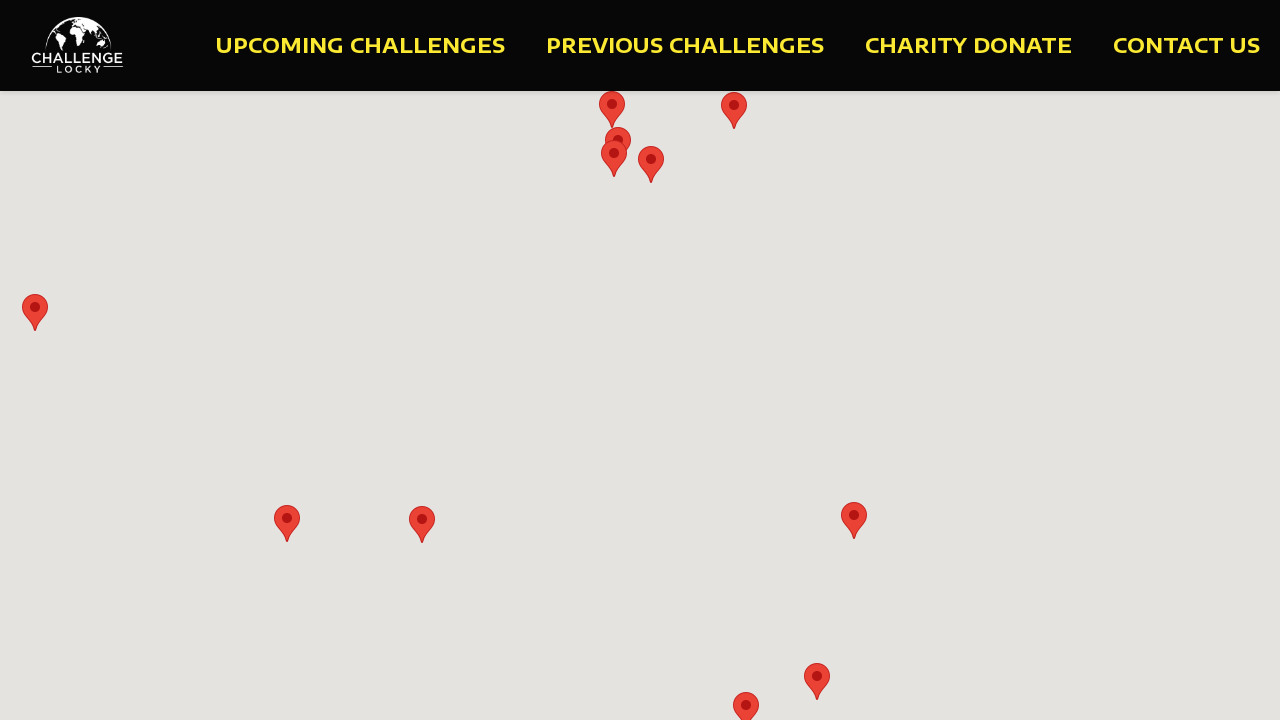

--- FILE ---
content_type: text/html
request_url: https://challengelocky.com/assets/map/index.html
body_size: 1802
content:
<!DOCTYPE html>
<html>

<head>
  <meta http-equiv="content-type" content="text/html; charset=UTF-8" />
  <title>Google Maps Multiple Markers</title>
  <script src="https://maps.google.com/maps/api/js?key=AIzaSyCYebf6ehGgWE7NLhgjMUzOE-6E3gEkNEE" type="text/javascript"></script>
  


  <style>
    html,
    body {
      height: 100%;
      margin: 0;
      padding: 0;
    }

    .container,
    .container>div,
    .container>div #map-canvas {
      height: inherit;
    }
  </style>
</head>

<body>


  <div class="container">
    <div>
      <div id="map-canvas"></div>
    </div>
  </div>

  <script type="text/javascript">

 function initialize() {

    //replace this variable with the json you generate in the google maps api wizard tool
    //Styles Start
    var styles = [{"elementType":"geometry","stylers":[{"color":"#242f3e"}]},{"elementType":"labels.text.fill","stylers":[{"color":"#746855"}]},{"elementType":"labels.text.stroke","stylers":[{"color":"#242f3e"}]},{"featureType":"administrative.country","elementType":"labels.text","stylers":[{"color":"#00356a"}]},{"featureType":"administrative.country","elementType":"labels.text.stroke","stylers":[{"visibility":"off"}]},{"featureType":"administrative.locality","elementType":"labels.text","stylers":[{"visibility":"on"}]},{"featureType":"administrative.locality","elementType":"labels.text.fill","stylers":[{"color":"#d59563"},{"visibility":"off"}]},{"featureType":"administrative.province","stylers":[{"visibility":"simplified"}]},{"featureType":"landscape","elementType":"geometry.fill","stylers":[{"color":"#ead200"}]},{"featureType":"landscape.man_made","stylers":[{"visibility":"simplified"}]},{"featureType":"landscape.natural","stylers":[{"visibility":"simplified"}]},{"featureType":"poi","stylers":[{"visibility":"off"}]},{"featureType":"poi","elementType":"labels.text.fill","stylers":[{"color":"#d59563"}]},{"featureType":"poi.park","stylers":[{"visibility":"off"}]},{"featureType":"poi.park","elementType":"geometry","stylers":[{"color":"#263c3f"}]},{"featureType":"poi.park","elementType":"labels.text.fill","stylers":[{"color":"#6b9a76"}]},{"featureType":"road","elementType":"geometry","stylers":[{"color":"#38414e"}]},{"featureType":"road","elementType":"geometry.stroke","stylers":[{"color":"#212a37"}]},{"featureType":"road","elementType":"labels.text.fill","stylers":[{"color":"#9ca5b3"}]},{"featureType":"road.highway","elementType":"geometry","stylers":[{"color":"#746855"}]},{"featureType":"road.highway","elementType":"geometry.fill","stylers":[{"visibility":"off"}]},{"featureType":"road.highway","elementType":"geometry.stroke","stylers":[{"visibility":"off"}]},{"featureType":"road.highway","elementType":"labels.text","stylers":[{"visibility":"off"}]},{"featureType":"road.highway","elementType":"labels.text.fill","stylers":[{"color":"#f3d19c"}]},{"featureType":"transit","stylers":[{"visibility":"off"}]},{"featureType":"transit","elementType":"geometry","stylers":[{"color":"#2f3948"}]},{"featureType":"transit.station","stylers":[{"visibility":"off"}]},{"featureType":"transit.station","elementType":"labels.text.fill","stylers":[{"color":"#d59563"}]},{"featureType":"water","elementType":"geometry","stylers":[{"color":"#17263c"}]},{"featureType":"water","elementType":"geometry.fill","stylers":[{"color":"#000000"}]},{"featureType":"water","elementType":"labels.text.fill","stylers":[{"color":"#515c6d"}]},{"featureType":"water","elementType":"labels.text.stroke","stylers":[{"color":"#17263c"}]}];

    //Styles End
    //Create a styled map using the above styles
    var styledMap = new google.maps.StyledMapType(styles, { name: "Styled Map" });

     var mapProp = {
                center: new google.maps.LatLng(27.426186, -0.106058),//set the centre of the map. In my case it is the same as the position of the map pin.
                zoom: 3,
                mapTypeId: google.maps.MapTypeId.ROADMAP
            };

            var map = new google.maps.Map(document.getElementById("map-canvas"), mapProp);

            //Set the map to use the styled map
            map.mapTypes.set('map_style', styledMap);
            map.setMapTypeId('map_style');
            var contentString 

            var infowindow = new google.maps.InfoWindow({
                content: contentString
            });

			
			 var locations = [
      ['<a  target="_parent" href="/channel-swim/">English Channel Swim</a>', 51.044060, 1.698447, 1],
      ['<a target="_parent" href="/ironman-wales/">IronMan Wales</a>', 51.672738, -4.703579, 2],
      ['<a target="_parent" href="/everest-training/">Everest Training, Ben Nevis</a>', 56.7968554,-5.0210601, 2],
      ['<a target="_parent" href="/ironman-sweden/">IronMan Sweden</a>', 56.663445, 16.356779, 3],
      ['<a target="_parent" href="/comrades-marathon/">Comrades Marathon</a>', -29.858680, 31.02184, 4],
      ['<a target="_parent" href="/kilimanjaro-climb/">Kilimanjaro Climb</a>', -3.067425, 37.355627, 5],
      ['<a target="_parent" href="/usa-coast-to-coast-cycle/">USA Coast to Coast Part 1</a>', 37.774929, -122.419416, 6],
      ['<a target="_parent" href="/usa-cycle-2019/">USA Coast to Coast Part 2</a>', 31.8142145,-106.5534827, 7],
      ['<a target="_parent" href="/amazon-rainforest-trek/">Amazon Rainforest Trek</a>', -3.465305, -62.215881, 8],
      ['<a target="_parent" href="/ironman-brazil/">IronMan Brazil</a>', -3.732714, -38.526998, 9],
      ['<a target="_parent" href="/brutal-triathlon-snowdon/">Brutal Triathlon, Mt. Snowdon</a>', 53.068504, -4.076277, 10],
      ['<a target="_parent" href="/shark-dive-south-africa/">Shark Diving, South Africa</a>', -34.193765, 18.435665, 11]

    ];
	
	var marker, i;

    for (i = 0; i < locations.length; i++) {  
      marker = new google.maps.Marker({
        position: new google.maps.LatLng(locations[i][1], locations[i][2]),
        map: map
      });

      google.maps.event.addListener(marker, 'click', (function(marker, i) {
        return function() {
          infowindow.setContent(locations[i][0]);
          infowindow.open(map, marker);
        }
      })(marker, i));
    }
           
        }

        google.maps.event.addDomListener(window, 'load', initialize);

  </script>
<script defer src="https://static.cloudflareinsights.com/beacon.min.js/vcd15cbe7772f49c399c6a5babf22c1241717689176015" integrity="sha512-ZpsOmlRQV6y907TI0dKBHq9Md29nnaEIPlkf84rnaERnq6zvWvPUqr2ft8M1aS28oN72PdrCzSjY4U6VaAw1EQ==" data-cf-beacon='{"version":"2024.11.0","token":"2be4c95c9fdc42dea03e6724e210ddc0","r":1,"server_timing":{"name":{"cfCacheStatus":true,"cfEdge":true,"cfExtPri":true,"cfL4":true,"cfOrigin":true,"cfSpeedBrain":true},"location_startswith":null}}' crossorigin="anonymous"></script>
</body>

</html>

--- FILE ---
content_type: application/javascript; charset=utf-8
request_url: https://api.mapbox.com/mapbox-gl-js/plugins/mapbox-gl-directions/v3.1.1/mapbox-gl-directions.js
body_size: 51432
content:
(function(f){if(typeof exports==="object"&&typeof module!=="undefined"){module.exports=f()}else if(typeof define==="function"&&define.amd){define([],f)}else{var g;if(typeof window!=="undefined"){g=window}else if(typeof global!=="undefined"){g=global}else if(typeof self!=="undefined"){g=self}else{g=this}g.MapboxDirections = f()}})(function(){var define,module,exports;return (function e(t,n,r){function s(o,u){if(!n[o]){if(!t[o]){var a=typeof require=="function"&&require;if(!u&&a)return a(o,!0);if(i)return i(o,!0);var f=new Error("Cannot find module '"+o+"'");throw f.code="MODULE_NOT_FOUND",f}var l=n[o]={exports:{}};t[o][0].call(l.exports,function(e){var n=t[o][1][e];return s(n?n:e)},l,l.exports,e,t,n,r)}return n[o].exports}var i=typeof require=="function"&&require;for(var o=0;o<r.length;o++)s(r[o]);return s})({1:[function(require,module,exports){
// Copyright Joyent, Inc. and other Node contributors.
//
// Permission is hereby granted, free of charge, to any person obtaining a
// copy of this software and associated documentation files (the
// "Software"), to deal in the Software without restriction, including
// without limitation the rights to use, copy, modify, merge, publish,
// distribute, sublicense, and/or sell copies of the Software, and to permit
// persons to whom the Software is furnished to do so, subject to the
// following conditions:
//
// The above copyright notice and this permission notice shall be included
// in all copies or substantial portions of the Software.
//
// THE SOFTWARE IS PROVIDED "AS IS", WITHOUT WARRANTY OF ANY KIND, EXPRESS
// OR IMPLIED, INCLUDING BUT NOT LIMITED TO THE WARRANTIES OF
// MERCHANTABILITY, FITNESS FOR A PARTICULAR PURPOSE AND NONINFRINGEMENT. IN
// NO EVENT SHALL THE AUTHORS OR COPYRIGHT HOLDERS BE LIABLE FOR ANY CLAIM,
// DAMAGES OR OTHER LIABILITY, WHETHER IN AN ACTION OF CONTRACT, TORT OR
// OTHERWISE, ARISING FROM, OUT OF OR IN CONNECTION WITH THE SOFTWARE OR THE
// USE OR OTHER DEALINGS IN THE SOFTWARE.

function EventEmitter() {
  this._events = this._events || {};
  this._maxListeners = this._maxListeners || undefined;
}
module.exports = EventEmitter;

// Backwards-compat with node 0.10.x
EventEmitter.EventEmitter = EventEmitter;

EventEmitter.prototype._events = undefined;
EventEmitter.prototype._maxListeners = undefined;

// By default EventEmitters will print a warning if more than 10 listeners are
// added to it. This is a useful default which helps finding memory leaks.
EventEmitter.defaultMaxListeners = 10;

// Obviously not all Emitters should be limited to 10. This function allows
// that to be increased. Set to zero for unlimited.
EventEmitter.prototype.setMaxListeners = function(n) {
  if (!isNumber(n) || n < 0 || isNaN(n))
    throw TypeError('n must be a positive number');
  this._maxListeners = n;
  return this;
};

EventEmitter.prototype.emit = function(type) {
  var er, handler, len, args, i, listeners;

  if (!this._events)
    this._events = {};

  // If there is no 'error' event listener then throw.
  if (type === 'error') {
    if (!this._events.error ||
        (isObject(this._events.error) && !this._events.error.length)) {
      er = arguments[1];
      if (er instanceof Error) {
        throw er; // Unhandled 'error' event
      } else {
        // At least give some kind of context to the user
        var err = new Error('Uncaught, unspecified "error" event. (' + er + ')');
        err.context = er;
        throw err;
      }
    }
  }

  handler = this._events[type];

  if (isUndefined(handler))
    return false;

  if (isFunction(handler)) {
    switch (arguments.length) {
      // fast cases
      case 1:
        handler.call(this);
        break;
      case 2:
        handler.call(this, arguments[1]);
        break;
      case 3:
        handler.call(this, arguments[1], arguments[2]);
        break;
      // slower
      default:
        args = Array.prototype.slice.call(arguments, 1);
        handler.apply(this, args);
    }
  } else if (isObject(handler)) {
    args = Array.prototype.slice.call(arguments, 1);
    listeners = handler.slice();
    len = listeners.length;
    for (i = 0; i < len; i++)
      listeners[i].apply(this, args);
  }

  return true;
};

EventEmitter.prototype.addListener = function(type, listener) {
  var m;

  if (!isFunction(listener))
    throw TypeError('listener must be a function');

  if (!this._events)
    this._events = {};

  // To avoid recursion in the case that type === "newListener"! Before
  // adding it to the listeners, first emit "newListener".
  if (this._events.newListener)
    this.emit('newListener', type,
              isFunction(listener.listener) ?
              listener.listener : listener);

  if (!this._events[type])
    // Optimize the case of one listener. Don't need the extra array object.
    this._events[type] = listener;
  else if (isObject(this._events[type]))
    // If we've already got an array, just append.
    this._events[type].push(listener);
  else
    // Adding the second element, need to change to array.
    this._events[type] = [this._events[type], listener];

  // Check for listener leak
  if (isObject(this._events[type]) && !this._events[type].warned) {
    if (!isUndefined(this._maxListeners)) {
      m = this._maxListeners;
    } else {
      m = EventEmitter.defaultMaxListeners;
    }

    if (m && m > 0 && this._events[type].length > m) {
      this._events[type].warned = true;
      console.error('(node) warning: possible EventEmitter memory ' +
                    'leak detected. %d listeners added. ' +
                    'Use emitter.setMaxListeners() to increase limit.',
                    this._events[type].length);
      if (typeof console.trace === 'function') {
        // not supported in IE 10
        console.trace();
      }
    }
  }

  return this;
};

EventEmitter.prototype.on = EventEmitter.prototype.addListener;

EventEmitter.prototype.once = function(type, listener) {
  if (!isFunction(listener))
    throw TypeError('listener must be a function');

  var fired = false;

  function g() {
    this.removeListener(type, g);

    if (!fired) {
      fired = true;
      listener.apply(this, arguments);
    }
  }

  g.listener = listener;
  this.on(type, g);

  return this;
};

// emits a 'removeListener' event iff the listener was removed
EventEmitter.prototype.removeListener = function(type, listener) {
  var list, position, length, i;

  if (!isFunction(listener))
    throw TypeError('listener must be a function');

  if (!this._events || !this._events[type])
    return this;

  list = this._events[type];
  length = list.length;
  position = -1;

  if (list === listener ||
      (isFunction(list.listener) && list.listener === listener)) {
    delete this._events[type];
    if (this._events.removeListener)
      this.emit('removeListener', type, listener);

  } else if (isObject(list)) {
    for (i = length; i-- > 0;) {
      if (list[i] === listener ||
          (list[i].listener && list[i].listener === listener)) {
        position = i;
        break;
      }
    }

    if (position < 0)
      return this;

    if (list.length === 1) {
      list.length = 0;
      delete this._events[type];
    } else {
      list.splice(position, 1);
    }

    if (this._events.removeListener)
      this.emit('removeListener', type, listener);
  }

  return this;
};

EventEmitter.prototype.removeAllListeners = function(type) {
  var key, listeners;

  if (!this._events)
    return this;

  // not listening for removeListener, no need to emit
  if (!this._events.removeListener) {
    if (arguments.length === 0)
      this._events = {};
    else if (this._events[type])
      delete this._events[type];
    return this;
  }

  // emit removeListener for all listeners on all events
  if (arguments.length === 0) {
    for (key in this._events) {
      if (key === 'removeListener') continue;
      this.removeAllListeners(key);
    }
    this.removeAllListeners('removeListener');
    this._events = {};
    return this;
  }

  listeners = this._events[type];

  if (isFunction(listeners)) {
    this.removeListener(type, listeners);
  } else if (listeners) {
    // LIFO order
    while (listeners.length)
      this.removeListener(type, listeners[listeners.length - 1]);
  }
  delete this._events[type];

  return this;
};

EventEmitter.prototype.listeners = function(type) {
  var ret;
  if (!this._events || !this._events[type])
    ret = [];
  else if (isFunction(this._events[type]))
    ret = [this._events[type]];
  else
    ret = this._events[type].slice();
  return ret;
};

EventEmitter.prototype.listenerCount = function(type) {
  if (this._events) {
    var evlistener = this._events[type];

    if (isFunction(evlistener))
      return 1;
    else if (evlistener)
      return evlistener.length;
  }
  return 0;
};

EventEmitter.listenerCount = function(emitter, type) {
  return emitter.listenerCount(type);
};

function isFunction(arg) {
  return typeof arg === 'function';
}

function isNumber(arg) {
  return typeof arg === 'number';
}

function isObject(arg) {
  return typeof arg === 'object' && arg !== null;
}

function isUndefined(arg) {
  return arg === void 0;
}

},{}],2:[function(require,module,exports){
// shim for using process in browser
var process = module.exports = {};

// cached from whatever global is present so that test runners that stub it
// don't break things.  But we need to wrap it in a try catch in case it is
// wrapped in strict mode code which doesn't define any globals.  It's inside a
// function because try/catches deoptimize in certain engines.

var cachedSetTimeout;
var cachedClearTimeout;

(function () {
    try {
        cachedSetTimeout = setTimeout;
    } catch (e) {
        cachedSetTimeout = function () {
            throw new Error('setTimeout is not defined');
        }
    }
    try {
        cachedClearTimeout = clearTimeout;
    } catch (e) {
        cachedClearTimeout = function () {
            throw new Error('clearTimeout is not defined');
        }
    }
} ())
function runTimeout(fun) {
    if (cachedSetTimeout === setTimeout) {
        //normal enviroments in sane situations
        return setTimeout(fun, 0);
    }
    try {
        // when when somebody has screwed with setTimeout but no I.E. maddness
        return cachedSetTimeout(fun, 0);
    } catch(e){
        try {
            // When we are in I.E. but the script has been evaled so I.E. doesn't trust the global object when called normally
            return cachedSetTimeout.call(null, fun, 0);
        } catch(e){
            // same as above but when it's a version of I.E. that must have the global object for 'this', hopfully our context correct otherwise it will throw a global error
            return cachedSetTimeout.call(this, fun, 0);
        }
    }


}
function runClearTimeout(marker) {
    if (cachedClearTimeout === clearTimeout) {
        //normal enviroments in sane situations
        return clearTimeout(marker);
    }
    try {
        // when when somebody has screwed with setTimeout but no I.E. maddness
        return cachedClearTimeout(marker);
    } catch (e){
        try {
            // When we are in I.E. but the script has been evaled so I.E. doesn't  trust the global object when called normally
            return cachedClearTimeout.call(null, marker);
        } catch (e){
            // same as above but when it's a version of I.E. that must have the global object for 'this', hopfully our context correct otherwise it will throw a global error.
            // Some versions of I.E. have different rules for clearTimeout vs setTimeout
            return cachedClearTimeout.call(this, marker);
        }
    }



}
var queue = [];
var draining = false;
var currentQueue;
var queueIndex = -1;

function cleanUpNextTick() {
    if (!draining || !currentQueue) {
        return;
    }
    draining = false;
    if (currentQueue.length) {
        queue = currentQueue.concat(queue);
    } else {
        queueIndex = -1;
    }
    if (queue.length) {
        drainQueue();
    }
}

function drainQueue() {
    if (draining) {
        return;
    }
    var timeout = runTimeout(cleanUpNextTick);
    draining = true;

    var len = queue.length;
    while(len) {
        currentQueue = queue;
        queue = [];
        while (++queueIndex < len) {
            if (currentQueue) {
                currentQueue[queueIndex].run();
            }
        }
        queueIndex = -1;
        len = queue.length;
    }
    currentQueue = null;
    draining = false;
    runClearTimeout(timeout);
}

process.nextTick = function (fun) {
    var args = new Array(arguments.length - 1);
    if (arguments.length > 1) {
        for (var i = 1; i < arguments.length; i++) {
            args[i - 1] = arguments[i];
        }
    }
    queue.push(new Item(fun, args));
    if (queue.length === 1 && !draining) {
        runTimeout(drainQueue);
    }
};

// v8 likes predictible objects
function Item(fun, array) {
    this.fun = fun;
    this.array = array;
}
Item.prototype.run = function () {
    this.fun.apply(null, this.array);
};
process.title = 'browser';
process.browser = true;
process.env = {};
process.argv = [];
process.version = ''; // empty string to avoid regexp issues
process.versions = {};

function noop() {}

process.on = noop;
process.addListener = noop;
process.once = noop;
process.off = noop;
process.removeListener = noop;
process.removeAllListeners = noop;
process.emit = noop;

process.binding = function (name) {
    throw new Error('process.binding is not supported');
};

process.cwd = function () { return '/' };
process.chdir = function (dir) {
    throw new Error('process.chdir is not supported');
};
process.umask = function() { return 0; };

},{}],3:[function(require,module,exports){
'use strict';
var isObj = require('is-obj');
var hasOwnProperty = Object.prototype.hasOwnProperty;
var propIsEnumerable = Object.prototype.propertyIsEnumerable;

function toObject(val) {
	if (val === null || val === undefined) {
		throw new TypeError('Sources cannot be null or undefined');
	}

	return Object(val);
}

function assignKey(to, from, key) {
	var val = from[key];

	if (val === undefined || val === null) {
		return;
	}

	if (hasOwnProperty.call(to, key)) {
		if (to[key] === undefined || to[key] === null) {
			throw new TypeError('Cannot convert undefined or null to object (' + key + ')');
		}
	}

	if (!hasOwnProperty.call(to, key) || !isObj(val)) {
		to[key] = val;
	} else {
		to[key] = assign(Object(to[key]), from[key]);
	}
}

function assign(to, from) {
	if (to === from) {
		return to;
	}

	from = Object(from);

	for (var key in from) {
		if (hasOwnProperty.call(from, key)) {
			assignKey(to, from, key);
		}
	}

	if (Object.getOwnPropertySymbols) {
		var symbols = Object.getOwnPropertySymbols(from);

		for (var i = 0; i < symbols.length; i++) {
			if (propIsEnumerable.call(from, symbols[i])) {
				assignKey(to, from, symbols[i]);
			}
		}
	}

	return to;
}

module.exports = function deepAssign(target) {
	target = toObject(target);

	for (var s = 1; s < arguments.length; s++) {
		assign(target, arguments[s]);
	}

	return target;
};

},{"is-obj":4}],4:[function(require,module,exports){
'use strict';
module.exports = function (x) {
	var type = typeof x;
	return x !== null && (type === 'object' || type === 'function');
};

},{}],5:[function(require,module,exports){
(function (global){
/**
 * lodash (Custom Build) <https://lodash.com/>
 * Build: `lodash modularize exports="npm" -o ./`
 * Copyright jQuery Foundation and other contributors <https://jquery.org/>
 * Released under MIT license <https://lodash.com/license>
 * Based on Underscore.js 1.8.3 <http://underscorejs.org/LICENSE>
 * Copyright Jeremy Ashkenas, DocumentCloud and Investigative Reporters & Editors
 */

/** Used as the `TypeError` message for "Functions" methods. */
var FUNC_ERROR_TEXT = 'Expected a function';

/** Used as references for various `Number` constants. */
var NAN = 0 / 0;

/** `Object#toString` result references. */
var symbolTag = '[object Symbol]';

/** Used to match leading and trailing whitespace. */
var reTrim = /^\s+|\s+$/g;

/** Used to detect bad signed hexadecimal string values. */
var reIsBadHex = /^[-+]0x[0-9a-f]+$/i;

/** Used to detect binary string values. */
var reIsBinary = /^0b[01]+$/i;

/** Used to detect octal string values. */
var reIsOctal = /^0o[0-7]+$/i;

/** Built-in method references without a dependency on `root`. */
var freeParseInt = parseInt;

/** Detect free variable `global` from Node.js. */
var freeGlobal = typeof global == 'object' && global && global.Object === Object && global;

/** Detect free variable `self`. */
var freeSelf = typeof self == 'object' && self && self.Object === Object && self;

/** Used as a reference to the global object. */
var root = freeGlobal || freeSelf || Function('return this')();

/** Used for built-in method references. */
var objectProto = Object.prototype;

/**
 * Used to resolve the
 * [`toStringTag`](http://ecma-international.org/ecma-262/7.0/#sec-object.prototype.tostring)
 * of values.
 */
var objectToString = objectProto.toString;

/* Built-in method references for those with the same name as other `lodash` methods. */
var nativeMax = Math.max,
    nativeMin = Math.min;

/**
 * Gets the timestamp of the number of milliseconds that have elapsed since
 * the Unix epoch (1 January 1970 00:00:00 UTC).
 *
 * @static
 * @memberOf _
 * @since 2.4.0
 * @category Date
 * @returns {number} Returns the timestamp.
 * @example
 *
 * _.defer(function(stamp) {
 *   console.log(_.now() - stamp);
 * }, _.now());
 * // => Logs the number of milliseconds it took for the deferred invocation.
 */
var now = function() {
  return root.Date.now();
};

/**
 * Creates a debounced function that delays invoking `func` until after `wait`
 * milliseconds have elapsed since the last time the debounced function was
 * invoked. The debounced function comes with a `cancel` method to cancel
 * delayed `func` invocations and a `flush` method to immediately invoke them.
 * Provide `options` to indicate whether `func` should be invoked on the
 * leading and/or trailing edge of the `wait` timeout. The `func` is invoked
 * with the last arguments provided to the debounced function. Subsequent
 * calls to the debounced function return the result of the last `func`
 * invocation.
 *
 * **Note:** If `leading` and `trailing` options are `true`, `func` is
 * invoked on the trailing edge of the timeout only if the debounced function
 * is invoked more than once during the `wait` timeout.
 *
 * If `wait` is `0` and `leading` is `false`, `func` invocation is deferred
 * until to the next tick, similar to `setTimeout` with a timeout of `0`.
 *
 * See [David Corbacho's article](https://css-tricks.com/debouncing-throttling-explained-examples/)
 * for details over the differences between `_.debounce` and `_.throttle`.
 *
 * @static
 * @memberOf _
 * @since 0.1.0
 * @category Function
 * @param {Function} func The function to debounce.
 * @param {number} [wait=0] The number of milliseconds to delay.
 * @param {Object} [options={}] The options object.
 * @param {boolean} [options.leading=false]
 *  Specify invoking on the leading edge of the timeout.
 * @param {number} [options.maxWait]
 *  The maximum time `func` is allowed to be delayed before it's invoked.
 * @param {boolean} [options.trailing=true]
 *  Specify invoking on the trailing edge of the timeout.
 * @returns {Function} Returns the new debounced function.
 * @example
 *
 * // Avoid costly calculations while the window size is in flux.
 * jQuery(window).on('resize', _.debounce(calculateLayout, 150));
 *
 * // Invoke `sendMail` when clicked, debouncing subsequent calls.
 * jQuery(element).on('click', _.debounce(sendMail, 300, {
 *   'leading': true,
 *   'trailing': false
 * }));
 *
 * // Ensure `batchLog` is invoked once after 1 second of debounced calls.
 * var debounced = _.debounce(batchLog, 250, { 'maxWait': 1000 });
 * var source = new EventSource('/stream');
 * jQuery(source).on('message', debounced);
 *
 * // Cancel the trailing debounced invocation.
 * jQuery(window).on('popstate', debounced.cancel);
 */
function debounce(func, wait, options) {
  var lastArgs,
      lastThis,
      maxWait,
      result,
      timerId,
      lastCallTime,
      lastInvokeTime = 0,
      leading = false,
      maxing = false,
      trailing = true;

  if (typeof func != 'function') {
    throw new TypeError(FUNC_ERROR_TEXT);
  }
  wait = toNumber(wait) || 0;
  if (isObject(options)) {
    leading = !!options.leading;
    maxing = 'maxWait' in options;
    maxWait = maxing ? nativeMax(toNumber(options.maxWait) || 0, wait) : maxWait;
    trailing = 'trailing' in options ? !!options.trailing : trailing;
  }

  function invokeFunc(time) {
    var args = lastArgs,
        thisArg = lastThis;

    lastArgs = lastThis = undefined;
    lastInvokeTime = time;
    result = func.apply(thisArg, args);
    return result;
  }

  function leadingEdge(time) {
    // Reset any `maxWait` timer.
    lastInvokeTime = time;
    // Start the timer for the trailing edge.
    timerId = setTimeout(timerExpired, wait);
    // Invoke the leading edge.
    return leading ? invokeFunc(time) : result;
  }

  function remainingWait(time) {
    var timeSinceLastCall = time - lastCallTime,
        timeSinceLastInvoke = time - lastInvokeTime,
        result = wait - timeSinceLastCall;

    return maxing ? nativeMin(result, maxWait - timeSinceLastInvoke) : result;
  }

  function shouldInvoke(time) {
    var timeSinceLastCall = time - lastCallTime,
        timeSinceLastInvoke = time - lastInvokeTime;

    // Either this is the first call, activity has stopped and we're at the
    // trailing edge, the system time has gone backwards and we're treating
    // it as the trailing edge, or we've hit the `maxWait` limit.
    return (lastCallTime === undefined || (timeSinceLastCall >= wait) ||
      (timeSinceLastCall < 0) || (maxing && timeSinceLastInvoke >= maxWait));
  }

  function timerExpired() {
    var time = now();
    if (shouldInvoke(time)) {
      return trailingEdge(time);
    }
    // Restart the timer.
    timerId = setTimeout(timerExpired, remainingWait(time));
  }

  function trailingEdge(time) {
    timerId = undefined;

    // Only invoke if we have `lastArgs` which means `func` has been
    // debounced at least once.
    if (trailing && lastArgs) {
      return invokeFunc(time);
    }
    lastArgs = lastThis = undefined;
    return result;
  }

  function cancel() {
    if (timerId !== undefined) {
      clearTimeout(timerId);
    }
    lastInvokeTime = 0;
    lastArgs = lastCallTime = lastThis = timerId = undefined;
  }

  function flush() {
    return timerId === undefined ? result : trailingEdge(now());
  }

  function debounced() {
    var time = now(),
        isInvoking = shouldInvoke(time);

    lastArgs = arguments;
    lastThis = this;
    lastCallTime = time;

    if (isInvoking) {
      if (timerId === undefined) {
        return leadingEdge(lastCallTime);
      }
      if (maxing) {
        // Handle invocations in a tight loop.
        timerId = setTimeout(timerExpired, wait);
        return invokeFunc(lastCallTime);
      }
    }
    if (timerId === undefined) {
      timerId = setTimeout(timerExpired, wait);
    }
    return result;
  }
  debounced.cancel = cancel;
  debounced.flush = flush;
  return debounced;
}

/**
 * Checks if `value` is the
 * [language type](http://www.ecma-international.org/ecma-262/7.0/#sec-ecmascript-language-types)
 * of `Object`. (e.g. arrays, functions, objects, regexes, `new Number(0)`, and `new String('')`)
 *
 * @static
 * @memberOf _
 * @since 0.1.0
 * @category Lang
 * @param {*} value The value to check.
 * @returns {boolean} Returns `true` if `value` is an object, else `false`.
 * @example
 *
 * _.isObject({});
 * // => true
 *
 * _.isObject([1, 2, 3]);
 * // => true
 *
 * _.isObject(_.noop);
 * // => true
 *
 * _.isObject(null);
 * // => false
 */
function isObject(value) {
  var type = typeof value;
  return !!value && (type == 'object' || type == 'function');
}

/**
 * Checks if `value` is object-like. A value is object-like if it's not `null`
 * and has a `typeof` result of "object".
 *
 * @static
 * @memberOf _
 * @since 4.0.0
 * @category Lang
 * @param {*} value The value to check.
 * @returns {boolean} Returns `true` if `value` is object-like, else `false`.
 * @example
 *
 * _.isObjectLike({});
 * // => true
 *
 * _.isObjectLike([1, 2, 3]);
 * // => true
 *
 * _.isObjectLike(_.noop);
 * // => false
 *
 * _.isObjectLike(null);
 * // => false
 */
function isObjectLike(value) {
  return !!value && typeof value == 'object';
}

/**
 * Checks if `value` is classified as a `Symbol` primitive or object.
 *
 * @static
 * @memberOf _
 * @since 4.0.0
 * @category Lang
 * @param {*} value The value to check.
 * @returns {boolean} Returns `true` if `value` is a symbol, else `false`.
 * @example
 *
 * _.isSymbol(Symbol.iterator);
 * // => true
 *
 * _.isSymbol('abc');
 * // => false
 */
function isSymbol(value) {
  return typeof value == 'symbol' ||
    (isObjectLike(value) && objectToString.call(value) == symbolTag);
}

/**
 * Converts `value` to a number.
 *
 * @static
 * @memberOf _
 * @since 4.0.0
 * @category Lang
 * @param {*} value The value to process.
 * @returns {number} Returns the number.
 * @example
 *
 * _.toNumber(3.2);
 * // => 3.2
 *
 * _.toNumber(Number.MIN_VALUE);
 * // => 5e-324
 *
 * _.toNumber(Infinity);
 * // => Infinity
 *
 * _.toNumber('3.2');
 * // => 3.2
 */
function toNumber(value) {
  if (typeof value == 'number') {
    return value;
  }
  if (isSymbol(value)) {
    return NAN;
  }
  if (isObject(value)) {
    var other = typeof value.valueOf == 'function' ? value.valueOf() : value;
    value = isObject(other) ? (other + '') : other;
  }
  if (typeof value != 'string') {
    return value === 0 ? value : +value;
  }
  value = value.replace(reTrim, '');
  var isBinary = reIsBinary.test(value);
  return (isBinary || reIsOctal.test(value))
    ? freeParseInt(value.slice(2), isBinary ? 2 : 8)
    : (reIsBadHex.test(value) ? NAN : +value);
}

module.exports = debounce;

}).call(this,typeof global !== "undefined" ? global : typeof self !== "undefined" ? self : typeof window !== "undefined" ? window : {})
},{}],6:[function(require,module,exports){
(function (global){
/**
 * lodash (Custom Build) <https://lodash.com/>
 * Build: `lodash modularize exports="npm" -o ./`
 * Copyright jQuery Foundation and other contributors <https://jquery.org/>
 * Released under MIT license <https://lodash.com/license>
 * Based on Underscore.js 1.8.3 <http://underscorejs.org/LICENSE>
 * Copyright Jeremy Ashkenas, DocumentCloud and Investigative Reporters & Editors
 */

/** Used as the size to enable large array optimizations. */
var LARGE_ARRAY_SIZE = 200;

/** Used to stand-in for `undefined` hash values. */
var HASH_UNDEFINED = '__lodash_hash_undefined__';

/** Used to compose bitmasks for comparison styles. */
var UNORDERED_COMPARE_FLAG = 1,
    PARTIAL_COMPARE_FLAG = 2;

/** Used as references for various `Number` constants. */
var MAX_SAFE_INTEGER = 9007199254740991;

/** `Object#toString` result references. */
var argsTag = '[object Arguments]',
    arrayTag = '[object Array]',
    boolTag = '[object Boolean]',
    dateTag = '[object Date]',
    errorTag = '[object Error]',
    funcTag = '[object Function]',
    genTag = '[object GeneratorFunction]',
    mapTag = '[object Map]',
    numberTag = '[object Number]',
    objectTag = '[object Object]',
    promiseTag = '[object Promise]',
    regexpTag = '[object RegExp]',
    setTag = '[object Set]',
    stringTag = '[object String]',
    symbolTag = '[object Symbol]',
    weakMapTag = '[object WeakMap]';

var arrayBufferTag = '[object ArrayBuffer]',
    dataViewTag = '[object DataView]',
    float32Tag = '[object Float32Array]',
    float64Tag = '[object Float64Array]',
    int8Tag = '[object Int8Array]',
    int16Tag = '[object Int16Array]',
    int32Tag = '[object Int32Array]',
    uint8Tag = '[object Uint8Array]',
    uint8ClampedTag = '[object Uint8ClampedArray]',
    uint16Tag = '[object Uint16Array]',
    uint32Tag = '[object Uint32Array]';

/**
 * Used to match `RegExp`
 * [syntax characters](http://ecma-international.org/ecma-262/7.0/#sec-patterns).
 */
var reRegExpChar = /[\\^$.*+?()[\]{}|]/g;

/** Used to detect host constructors (Safari). */
var reIsHostCtor = /^\[object .+?Constructor\]$/;

/** Used to detect unsigned integer values. */
var reIsUint = /^(?:0|[1-9]\d*)$/;

/** Used to identify `toStringTag` values of typed arrays. */
var typedArrayTags = {};
typedArrayTags[float32Tag] = typedArrayTags[float64Tag] =
typedArrayTags[int8Tag] = typedArrayTags[int16Tag] =
typedArrayTags[int32Tag] = typedArrayTags[uint8Tag] =
typedArrayTags[uint8ClampedTag] = typedArrayTags[uint16Tag] =
typedArrayTags[uint32Tag] = true;
typedArrayTags[argsTag] = typedArrayTags[arrayTag] =
typedArrayTags[arrayBufferTag] = typedArrayTags[boolTag] =
typedArrayTags[dataViewTag] = typedArrayTags[dateTag] =
typedArrayTags[errorTag] = typedArrayTags[funcTag] =
typedArrayTags[mapTag] = typedArrayTags[numberTag] =
typedArrayTags[objectTag] = typedArrayTags[regexpTag] =
typedArrayTags[setTag] = typedArrayTags[stringTag] =
typedArrayTags[weakMapTag] = false;

/** Detect free variable `global` from Node.js. */
var freeGlobal = typeof global == 'object' && global && global.Object === Object && global;

/** Detect free variable `self`. */
var freeSelf = typeof self == 'object' && self && self.Object === Object && self;

/** Used as a reference to the global object. */
var root = freeGlobal || freeSelf || Function('return this')();

/** Detect free variable `exports`. */
var freeExports = typeof exports == 'object' && exports && !exports.nodeType && exports;

/** Detect free variable `module`. */
var freeModule = freeExports && typeof module == 'object' && module && !module.nodeType && module;

/** Detect the popular CommonJS extension `module.exports`. */
var moduleExports = freeModule && freeModule.exports === freeExports;

/** Detect free variable `process` from Node.js. */
var freeProcess = moduleExports && freeGlobal.process;

/** Used to access faster Node.js helpers. */
var nodeUtil = (function() {
  try {
    return freeProcess && freeProcess.binding('util');
  } catch (e) {}
}());

/* Node.js helper references. */
var nodeIsTypedArray = nodeUtil && nodeUtil.isTypedArray;

/**
 * A specialized version of `_.some` for arrays without support for iteratee
 * shorthands.
 *
 * @private
 * @param {Array} [array] The array to iterate over.
 * @param {Function} predicate The function invoked per iteration.
 * @returns {boolean} Returns `true` if any element passes the predicate check,
 *  else `false`.
 */
function arraySome(array, predicate) {
  var index = -1,
      length = array ? array.length : 0;

  while (++index < length) {
    if (predicate(array[index], index, array)) {
      return true;
    }
  }
  return false;
}

/**
 * The base implementation of `_.times` without support for iteratee shorthands
 * or max array length checks.
 *
 * @private
 * @param {number} n The number of times to invoke `iteratee`.
 * @param {Function} iteratee The function invoked per iteration.
 * @returns {Array} Returns the array of results.
 */
function baseTimes(n, iteratee) {
  var index = -1,
      result = Array(n);

  while (++index < n) {
    result[index] = iteratee(index);
  }
  return result;
}

/**
 * The base implementation of `_.unary` without support for storing metadata.
 *
 * @private
 * @param {Function} func The function to cap arguments for.
 * @returns {Function} Returns the new capped function.
 */
function baseUnary(func) {
  return function(value) {
    return func(value);
  };
}

/**
 * Gets the value at `key` of `object`.
 *
 * @private
 * @param {Object} [object] The object to query.
 * @param {string} key The key of the property to get.
 * @returns {*} Returns the property value.
 */
function getValue(object, key) {
  return object == null ? undefined : object[key];
}

/**
 * Checks if `value` is a host object in IE < 9.
 *
 * @private
 * @param {*} value The value to check.
 * @returns {boolean} Returns `true` if `value` is a host object, else `false`.
 */
function isHostObject(value) {
  // Many host objects are `Object` objects that can coerce to strings
  // despite having improperly defined `toString` methods.
  var result = false;
  if (value != null && typeof value.toString != 'function') {
    try {
      result = !!(value + '');
    } catch (e) {}
  }
  return result;
}

/**
 * Converts `map` to its key-value pairs.
 *
 * @private
 * @param {Object} map The map to convert.
 * @returns {Array} Returns the key-value pairs.
 */
function mapToArray(map) {
  var index = -1,
      result = Array(map.size);

  map.forEach(function(value, key) {
    result[++index] = [key, value];
  });
  return result;
}

/**
 * Creates a unary function that invokes `func` with its argument transformed.
 *
 * @private
 * @param {Function} func The function to wrap.
 * @param {Function} transform The argument transform.
 * @returns {Function} Returns the new function.
 */
function overArg(func, transform) {
  return function(arg) {
    return func(transform(arg));
  };
}

/**
 * Converts `set` to an array of its values.
 *
 * @private
 * @param {Object} set The set to convert.
 * @returns {Array} Returns the values.
 */
function setToArray(set) {
  var index = -1,
      result = Array(set.size);

  set.forEach(function(value) {
    result[++index] = value;
  });
  return result;
}

/** Used for built-in method references. */
var arrayProto = Array.prototype,
    funcProto = Function.prototype,
    objectProto = Object.prototype;

/** Used to detect overreaching core-js shims. */
var coreJsData = root['__core-js_shared__'];

/** Used to detect methods masquerading as native. */
var maskSrcKey = (function() {
  var uid = /[^.]+$/.exec(coreJsData && coreJsData.keys && coreJsData.keys.IE_PROTO || '');
  return uid ? ('Symbol(src)_1.' + uid) : '';
}());

/** Used to resolve the decompiled source of functions. */
var funcToString = funcProto.toString;

/** Used to check objects for own properties. */
var hasOwnProperty = objectProto.hasOwnProperty;

/**
 * Used to resolve the
 * [`toStringTag`](http://ecma-international.org/ecma-262/7.0/#sec-object.prototype.tostring)
 * of values.
 */
var objectToString = objectProto.toString;

/** Used to detect if a method is native. */
var reIsNative = RegExp('^' +
  funcToString.call(hasOwnProperty).replace(reRegExpChar, '\\$&')
  .replace(/hasOwnProperty|(function).*?(?=\\\()| for .+?(?=\\\])/g, '$1.*?') + '$'
);

/** Built-in value references. */
var Symbol = root.Symbol,
    Uint8Array = root.Uint8Array,
    propertyIsEnumerable = objectProto.propertyIsEnumerable,
    splice = arrayProto.splice;

/* Built-in method references for those with the same name as other `lodash` methods. */
var nativeKeys = overArg(Object.keys, Object);

/* Built-in method references that are verified to be native. */
var DataView = getNative(root, 'DataView'),
    Map = getNative(root, 'Map'),
    Promise = getNative(root, 'Promise'),
    Set = getNative(root, 'Set'),
    WeakMap = getNative(root, 'WeakMap'),
    nativeCreate = getNative(Object, 'create');

/** Used to detect maps, sets, and weakmaps. */
var dataViewCtorString = toSource(DataView),
    mapCtorString = toSource(Map),
    promiseCtorString = toSource(Promise),
    setCtorString = toSource(Set),
    weakMapCtorString = toSource(WeakMap);

/** Used to convert symbols to primitives and strings. */
var symbolProto = Symbol ? Symbol.prototype : undefined,
    symbolValueOf = symbolProto ? symbolProto.valueOf : undefined;

/**
 * Creates a hash object.
 *
 * @private
 * @constructor
 * @param {Array} [entries] The key-value pairs to cache.
 */
function Hash(entries) {
  var index = -1,
      length = entries ? entries.length : 0;

  this.clear();
  while (++index < length) {
    var entry = entries[index];
    this.set(entry[0], entry[1]);
  }
}

/**
 * Removes all key-value entries from the hash.
 *
 * @private
 * @name clear
 * @memberOf Hash
 */
function hashClear() {
  this.__data__ = nativeCreate ? nativeCreate(null) : {};
}

/**
 * Removes `key` and its value from the hash.
 *
 * @private
 * @name delete
 * @memberOf Hash
 * @param {Object} hash The hash to modify.
 * @param {string} key The key of the value to remove.
 * @returns {boolean} Returns `true` if the entry was removed, else `false`.
 */
function hashDelete(key) {
  return this.has(key) && delete this.__data__[key];
}

/**
 * Gets the hash value for `key`.
 *
 * @private
 * @name get
 * @memberOf Hash
 * @param {string} key The key of the value to get.
 * @returns {*} Returns the entry value.
 */
function hashGet(key) {
  var data = this.__data__;
  if (nativeCreate) {
    var result = data[key];
    return result === HASH_UNDEFINED ? undefined : result;
  }
  return hasOwnProperty.call(data, key) ? data[key] : undefined;
}

/**
 * Checks if a hash value for `key` exists.
 *
 * @private
 * @name has
 * @memberOf Hash
 * @param {string} key The key of the entry to check.
 * @returns {boolean} Returns `true` if an entry for `key` exists, else `false`.
 */
function hashHas(key) {
  var data = this.__data__;
  return nativeCreate ? data[key] !== undefined : hasOwnProperty.call(data, key);
}

/**
 * Sets the hash `key` to `value`.
 *
 * @private
 * @name set
 * @memberOf Hash
 * @param {string} key The key of the value to set.
 * @param {*} value The value to set.
 * @returns {Object} Returns the hash instance.
 */
function hashSet(key, value) {
  var data = this.__data__;
  data[key] = (nativeCreate && value === undefined) ? HASH_UNDEFINED : value;
  return this;
}

// Add methods to `Hash`.
Hash.prototype.clear = hashClear;
Hash.prototype['delete'] = hashDelete;
Hash.prototype.get = hashGet;
Hash.prototype.has = hashHas;
Hash.prototype.set = hashSet;

/**
 * Creates an list cache object.
 *
 * @private
 * @constructor
 * @param {Array} [entries] The key-value pairs to cache.
 */
function ListCache(entries) {
  var index = -1,
      length = entries ? entries.length : 0;

  this.clear();
  while (++index < length) {
    var entry = entries[index];
    this.set(entry[0], entry[1]);
  }
}

/**
 * Removes all key-value entries from the list cache.
 *
 * @private
 * @name clear
 * @memberOf ListCache
 */
function listCacheClear() {
  this.__data__ = [];
}

/**
 * Removes `key` and its value from the list cache.
 *
 * @private
 * @name delete
 * @memberOf ListCache
 * @param {string} key The key of the value to remove.
 * @returns {boolean} Returns `true` if the entry was removed, else `false`.
 */
function listCacheDelete(key) {
  var data = this.__data__,
      index = assocIndexOf(data, key);

  if (index < 0) {
    return false;
  }
  var lastIndex = data.length - 1;
  if (index == lastIndex) {
    data.pop();
  } else {
    splice.call(data, index, 1);
  }
  return true;
}

/**
 * Gets the list cache value for `key`.
 *
 * @private
 * @name get
 * @memberOf ListCache
 * @param {string} key The key of the value to get.
 * @returns {*} Returns the entry value.
 */
function listCacheGet(key) {
  var data = this.__data__,
      index = assocIndexOf(data, key);

  return index < 0 ? undefined : data[index][1];
}

/**
 * Checks if a list cache value for `key` exists.
 *
 * @private
 * @name has
 * @memberOf ListCache
 * @param {string} key The key of the entry to check.
 * @returns {boolean} Returns `true` if an entry for `key` exists, else `false`.
 */
function listCacheHas(key) {
  return assocIndexOf(this.__data__, key) > -1;
}

/**
 * Sets the list cache `key` to `value`.
 *
 * @private
 * @name set
 * @memberOf ListCache
 * @param {string} key The key of the value to set.
 * @param {*} value The value to set.
 * @returns {Object} Returns the list cache instance.
 */
function listCacheSet(key, value) {
  var data = this.__data__,
      index = assocIndexOf(data, key);

  if (index < 0) {
    data.push([key, value]);
  } else {
    data[index][1] = value;
  }
  return this;
}

// Add methods to `ListCache`.
ListCache.prototype.clear = listCacheClear;
ListCache.prototype['delete'] = listCacheDelete;
ListCache.prototype.get = listCacheGet;
ListCache.prototype.has = listCacheHas;
ListCache.prototype.set = listCacheSet;

/**
 * Creates a map cache object to store key-value pairs.
 *
 * @private
 * @constructor
 * @param {Array} [entries] The key-value pairs to cache.
 */
function MapCache(entries) {
  var index = -1,
      length = entries ? entries.length : 0;

  this.clear();
  while (++index < length) {
    var entry = entries[index];
    this.set(entry[0], entry[1]);
  }
}

/**
 * Removes all key-value entries from the map.
 *
 * @private
 * @name clear
 * @memberOf MapCache
 */
function mapCacheClear() {
  this.__data__ = {
    'hash': new Hash,
    'map': new (Map || ListCache),
    'string': new Hash
  };
}

/**
 * Removes `key` and its value from the map.
 *
 * @private
 * @name delete
 * @memberOf MapCache
 * @param {string} key The key of the value to remove.
 * @returns {boolean} Returns `true` if the entry was removed, else `false`.
 */
function mapCacheDelete(key) {
  return getMapData(this, key)['delete'](key);
}

/**
 * Gets the map value for `key`.
 *
 * @private
 * @name get
 * @memberOf MapCache
 * @param {string} key The key of the value to get.
 * @returns {*} Returns the entry value.
 */
function mapCacheGet(key) {
  return getMapData(this, key).get(key);
}

/**
 * Checks if a map value for `key` exists.
 *
 * @private
 * @name has
 * @memberOf MapCache
 * @param {string} key The key of the entry to check.
 * @returns {boolean} Returns `true` if an entry for `key` exists, else `false`.
 */
function mapCacheHas(key) {
  return getMapData(this, key).has(key);
}

/**
 * Sets the map `key` to `value`.
 *
 * @private
 * @name set
 * @memberOf MapCache
 * @param {string} key The key of the value to set.
 * @param {*} value The value to set.
 * @returns {Object} Returns the map cache instance.
 */
function mapCacheSet(key, value) {
  getMapData(this, key).set(key, value);
  return this;
}

// Add methods to `MapCache`.
MapCache.prototype.clear = mapCacheClear;
MapCache.prototype['delete'] = mapCacheDelete;
MapCache.prototype.get = mapCacheGet;
MapCache.prototype.has = mapCacheHas;
MapCache.prototype.set = mapCacheSet;

/**
 *
 * Creates an array cache object to store unique values.
 *
 * @private
 * @constructor
 * @param {Array} [values] The values to cache.
 */
function SetCache(values) {
  var index = -1,
      length = values ? values.length : 0;

  this.__data__ = new MapCache;
  while (++index < length) {
    this.add(values[index]);
  }
}

/**
 * Adds `value` to the array cache.
 *
 * @private
 * @name add
 * @memberOf SetCache
 * @alias push
 * @param {*} value The value to cache.
 * @returns {Object} Returns the cache instance.
 */
function setCacheAdd(value) {
  this.__data__.set(value, HASH_UNDEFINED);
  return this;
}

/**
 * Checks if `value` is in the array cache.
 *
 * @private
 * @name has
 * @memberOf SetCache
 * @param {*} value The value to search for.
 * @returns {number} Returns `true` if `value` is found, else `false`.
 */
function setCacheHas(value) {
  return this.__data__.has(value);
}

// Add methods to `SetCache`.
SetCache.prototype.add = SetCache.prototype.push = setCacheAdd;
SetCache.prototype.has = setCacheHas;

/**
 * Creates a stack cache object to store key-value pairs.
 *
 * @private
 * @constructor
 * @param {Array} [entries] The key-value pairs to cache.
 */
function Stack(entries) {
  this.__data__ = new ListCache(entries);
}

/**
 * Removes all key-value entries from the stack.
 *
 * @private
 * @name clear
 * @memberOf Stack
 */
function stackClear() {
  this.__data__ = new ListCache;
}

/**
 * Removes `key` and its value from the stack.
 *
 * @private
 * @name delete
 * @memberOf Stack
 * @param {string} key The key of the value to remove.
 * @returns {boolean} Returns `true` if the entry was removed, else `false`.
 */
function stackDelete(key) {
  return this.__data__['delete'](key);
}

/**
 * Gets the stack value for `key`.
 *
 * @private
 * @name get
 * @memberOf Stack
 * @param {string} key The key of the value to get.
 * @returns {*} Returns the entry value.
 */
function stackGet(key) {
  return this.__data__.get(key);
}

/**
 * Checks if a stack value for `key` exists.
 *
 * @private
 * @name has
 * @memberOf Stack
 * @param {string} key The key of the entry to check.
 * @returns {boolean} Returns `true` if an entry for `key` exists, else `false`.
 */
function stackHas(key) {
  return this.__data__.has(key);
}

/**
 * Sets the stack `key` to `value`.
 *
 * @private
 * @name set
 * @memberOf Stack
 * @param {string} key The key of the value to set.
 * @param {*} value The value to set.
 * @returns {Object} Returns the stack cache instance.
 */
function stackSet(key, value) {
  var cache = this.__data__;
  if (cache instanceof ListCache) {
    var pairs = cache.__data__;
    if (!Map || (pairs.length < LARGE_ARRAY_SIZE - 1)) {
      pairs.push([key, value]);
      return this;
    }
    cache = this.__data__ = new MapCache(pairs);
  }
  cache.set(key, value);
  return this;
}

// Add methods to `Stack`.
Stack.prototype.clear = stackClear;
Stack.prototype['delete'] = stackDelete;
Stack.prototype.get = stackGet;
Stack.prototype.has = stackHas;
Stack.prototype.set = stackSet;

/**
 * Creates an array of the enumerable property names of the array-like `value`.
 *
 * @private
 * @param {*} value The value to query.
 * @param {boolean} inherited Specify returning inherited property names.
 * @returns {Array} Returns the array of property names.
 */
function arrayLikeKeys(value, inherited) {
  // Safari 8.1 makes `arguments.callee` enumerable in strict mode.
  // Safari 9 makes `arguments.length` enumerable in strict mode.
  var result = (isArray(value) || isArguments(value))
    ? baseTimes(value.length, String)
    : [];

  var length = result.length,
      skipIndexes = !!length;

  for (var key in value) {
    if ((inherited || hasOwnProperty.call(value, key)) &&
        !(skipIndexes && (key == 'length' || isIndex(key, length)))) {
      result.push(key);
    }
  }
  return result;
}

/**
 * Gets the index at which the `key` is found in `array` of key-value pairs.
 *
 * @private
 * @param {Array} array The array to inspect.
 * @param {*} key The key to search for.
 * @returns {number} Returns the index of the matched value, else `-1`.
 */
function assocIndexOf(array, key) {
  var length = array.length;
  while (length--) {
    if (eq(array[length][0], key)) {
      return length;
    }
  }
  return -1;
}

/**
 * The base implementation of `getTag`.
 *
 * @private
 * @param {*} value The value to query.
 * @returns {string} Returns the `toStringTag`.
 */
function baseGetTag(value) {
  return objectToString.call(value);
}

/**
 * The base implementation of `_.isEqual` which supports partial comparisons
 * and tracks traversed objects.
 *
 * @private
 * @param {*} value The value to compare.
 * @param {*} other The other value to compare.
 * @param {Function} [customizer] The function to customize comparisons.
 * @param {boolean} [bitmask] The bitmask of comparison flags.
 *  The bitmask may be composed of the following flags:
 *     1 - Unordered comparison
 *     2 - Partial comparison
 * @param {Object} [stack] Tracks traversed `value` and `other` objects.
 * @returns {boolean} Returns `true` if the values are equivalent, else `false`.
 */
function baseIsEqual(value, other, customizer, bitmask, stack) {
  if (value === other) {
    return true;
  }
  if (value == null || other == null || (!isObject(value) && !isObjectLike(other))) {
    return value !== value && other !== other;
  }
  return baseIsEqualDeep(value, other, baseIsEqual, customizer, bitmask, stack);
}

/**
 * A specialized version of `baseIsEqual` for arrays and objects which performs
 * deep comparisons and tracks traversed objects enabling objects with circular
 * references to be compared.
 *
 * @private
 * @param {Object} object The object to compare.
 * @param {Object} other The other object to compare.
 * @param {Function} equalFunc The function to determine equivalents of values.
 * @param {Function} [customizer] The function to customize comparisons.
 * @param {number} [bitmask] The bitmask of comparison flags. See `baseIsEqual`
 *  for more details.
 * @param {Object} [stack] Tracks traversed `object` and `other` objects.
 * @returns {boolean} Returns `true` if the objects are equivalent, else `false`.
 */
function baseIsEqualDeep(object, other, equalFunc, customizer, bitmask, stack) {
  var objIsArr = isArray(object),
      othIsArr = isArray(other),
      objTag = arrayTag,
      othTag = arrayTag;

  if (!objIsArr) {
    objTag = getTag(object);
    objTag = objTag == argsTag ? objectTag : objTag;
  }
  if (!othIsArr) {
    othTag = getTag(other);
    othTag = othTag == argsTag ? objectTag : othTag;
  }
  var objIsObj = objTag == objectTag && !isHostObject(object),
      othIsObj = othTag == objectTag && !isHostObject(other),
      isSameTag = objTag == othTag;

  if (isSameTag && !objIsObj) {
    stack || (stack = new Stack);
    return (objIsArr || isTypedArray(object))
      ? equalArrays(object, other, equalFunc, customizer, bitmask, stack)
      : equalByTag(object, other, objTag, equalFunc, customizer, bitmask, stack);
  }
  if (!(bitmask & PARTIAL_COMPARE_FLAG)) {
    var objIsWrapped = objIsObj && hasOwnProperty.call(object, '__wrapped__'),
        othIsWrapped = othIsObj && hasOwnProperty.call(other, '__wrapped__');

    if (objIsWrapped || othIsWrapped) {
      var objUnwrapped = objIsWrapped ? object.value() : object,
          othUnwrapped = othIsWrapped ? other.value() : other;

      stack || (stack = new Stack);
      return equalFunc(objUnwrapped, othUnwrapped, customizer, bitmask, stack);
    }
  }
  if (!isSameTag) {
    return false;
  }
  stack || (stack = new Stack);
  return equalObjects(object, other, equalFunc, customizer, bitmask, stack);
}

/**
 * The base implementation of `_.isNative` without bad shim checks.
 *
 * @private
 * @param {*} value The value to check.
 * @returns {boolean} Returns `true` if `value` is a native function,
 *  else `false`.
 */
function baseIsNative(value) {
  if (!isObject(value) || isMasked(value)) {
    return false;
  }
  var pattern = (isFunction(value) || isHostObject(value)) ? reIsNative : reIsHostCtor;
  return pattern.test(toSource(value));
}

/**
 * The base implementation of `_.isTypedArray` without Node.js optimizations.
 *
 * @private
 * @param {*} value The value to check.
 * @returns {boolean} Returns `true` if `value` is a typed array, else `false`.
 */
function baseIsTypedArray(value) {
  return isObjectLike(value) &&
    isLength(value.length) && !!typedArrayTags[objectToString.call(value)];
}

/**
 * The base implementation of `_.keys` which doesn't treat sparse arrays as dense.
 *
 * @private
 * @param {Object} object The object to query.
 * @returns {Array} Returns the array of property names.
 */
function baseKeys(object) {
  if (!isPrototype(object)) {
    return nativeKeys(object);
  }
  var result = [];
  for (var key in Object(object)) {
    if (hasOwnProperty.call(object, key) && key != 'constructor') {
      result.push(key);
    }
  }
  return result;
}

/**
 * A specialized version of `baseIsEqualDeep` for arrays with support for
 * partial deep comparisons.
 *
 * @private
 * @param {Array} array The array to compare.
 * @param {Array} other The other array to compare.
 * @param {Function} equalFunc The function to determine equivalents of values.
 * @param {Function} customizer The function to customize comparisons.
 * @param {number} bitmask The bitmask of comparison flags. See `baseIsEqual`
 *  for more details.
 * @param {Object} stack Tracks traversed `array` and `other` objects.
 * @returns {boolean} Returns `true` if the arrays are equivalent, else `false`.
 */
function equalArrays(array, other, equalFunc, customizer, bitmask, stack) {
  var isPartial = bitmask & PARTIAL_COMPARE_FLAG,
      arrLength = array.length,
      othLength = other.length;

  if (arrLength != othLength && !(isPartial && othLength > arrLength)) {
    return false;
  }
  // Assume cyclic values are equal.
  var stacked = stack.get(array);
  if (stacked && stack.get(other)) {
    return stacked == other;
  }
  var index = -1,
      result = true,
      seen = (bitmask & UNORDERED_COMPARE_FLAG) ? new SetCache : undefined;

  stack.set(array, other);
  stack.set(other, array);

  // Ignore non-index properties.
  while (++index < arrLength) {
    var arrValue = array[index],
        othValue = other[index];

    if (customizer) {
      var compared = isPartial
        ? customizer(othValue, arrValue, index, other, array, stack)
        : customizer(arrValue, othValue, index, array, other, stack);
    }
    if (compared !== undefined) {
      if (compared) {
        continue;
      }
      result = false;
      break;
    }
    // Recursively compare arrays (susceptible to call stack limits).
    if (seen) {
      if (!arraySome(other, function(othValue, othIndex) {
            if (!seen.has(othIndex) &&
                (arrValue === othValue || equalFunc(arrValue, othValue, customizer, bitmask, stack))) {
              return seen.add(othIndex);
            }
          })) {
        result = false;
        break;
      }
    } else if (!(
          arrValue === othValue ||
            equalFunc(arrValue, othValue, customizer, bitmask, stack)
        )) {
      result = false;
      break;
    }
  }
  stack['delete'](array);
  stack['delete'](other);
  return result;
}

/**
 * A specialized version of `baseIsEqualDeep` for comparing objects of
 * the same `toStringTag`.
 *
 * **Note:** This function only supports comparing values with tags of
 * `Boolean`, `Date`, `Error`, `Number`, `RegExp`, or `String`.
 *
 * @private
 * @param {Object} object The object to compare.
 * @param {Object} other The other object to compare.
 * @param {string} tag The `toStringTag` of the objects to compare.
 * @param {Function} equalFunc The function to determine equivalents of values.
 * @param {Function} customizer The function to customize comparisons.
 * @param {number} bitmask The bitmask of comparison flags. See `baseIsEqual`
 *  for more details.
 * @param {Object} stack Tracks traversed `object` and `other` objects.
 * @returns {boolean} Returns `true` if the objects are equivalent, else `false`.
 */
function equalByTag(object, other, tag, equalFunc, customizer, bitmask, stack) {
  switch (tag) {
    case dataViewTag:
      if ((object.byteLength != other.byteLength) ||
          (object.byteOffset != other.byteOffset)) {
        return false;
      }
      object = object.buffer;
      other = other.buffer;

    case arrayBufferTag:
      if ((object.byteLength != other.byteLength) ||
          !equalFunc(new Uint8Array(object), new Uint8Array(other))) {
        return false;
      }
      return true;

    case boolTag:
    case dateTag:
    case numberTag:
      // Coerce booleans to `1` or `0` and dates to milliseconds.
      // Invalid dates are coerced to `NaN`.
      return eq(+object, +other);

    case errorTag:
      return object.name == other.name && object.message == other.message;

    case regexpTag:
    case stringTag:
      // Coerce regexes to strings and treat strings, primitives and objects,
      // as equal. See http://www.ecma-international.org/ecma-262/7.0/#sec-regexp.prototype.tostring
      // for more details.
      return object == (other + '');

    case mapTag:
      var convert = mapToArray;

    case setTag:
      var isPartial = bitmask & PARTIAL_COMPARE_FLAG;
      convert || (convert = setToArray);

      if (object.size != other.size && !isPartial) {
        return false;
      }
      // Assume cyclic values are equal.
      var stacked = stack.get(object);
      if (stacked) {
        return stacked == other;
      }
      bitmask |= UNORDERED_COMPARE_FLAG;

      // Recursively compare objects (susceptible to call stack limits).
      stack.set(object, other);
      var result = equalArrays(convert(object), convert(other), equalFunc, customizer, bitmask, stack);
      stack['delete'](object);
      return result;

    case symbolTag:
      if (symbolValueOf) {
        return symbolValueOf.call(object) == symbolValueOf.call(other);
      }
  }
  return false;
}

/**
 * A specialized version of `baseIsEqualDeep` for objects with support for
 * partial deep comparisons.
 *
 * @private
 * @param {Object} object The object to compare.
 * @param {Object} other The other object to compare.
 * @param {Function} equalFunc The function to determine equivalents of values.
 * @param {Function} customizer The function to customize comparisons.
 * @param {number} bitmask The bitmask of comparison flags. See `baseIsEqual`
 *  for more details.
 * @param {Object} stack Tracks traversed `object` and `other` objects.
 * @returns {boolean} Returns `true` if the objects are equivalent, else `false`.
 */
function equalObjects(object, other, equalFunc, customizer, bitmask, stack) {
  var isPartial = bitmask & PARTIAL_COMPARE_FLAG,
      objProps = keys(object),
      objLength = objProps.length,
      othProps = keys(other),
      othLength = othProps.length;

  if (objLength != othLength && !isPartial) {
    return false;
  }
  var index = objLength;
  while (index--) {
    var key = objProps[index];
    if (!(isPartial ? key in other : hasOwnProperty.call(other, key))) {
      return false;
    }
  }
  // Assume cyclic values are equal.
  var stacked = stack.get(object);
  if (stacked && stack.get(other)) {
    return stacked == other;
  }
  var result = true;
  stack.set(object, other);
  stack.set(other, object);

  var skipCtor = isPartial;
  while (++index < objLength) {
    key = objProps[index];
    var objValue = object[key],
        othValue = other[key];

    if (customizer) {
      var compared = isPartial
        ? customizer(othValue, objValue, key, other, object, stack)
        : customizer(objValue, othValue, key, object, other, stack);
    }
    // Recursively compare objects (susceptible to call stack limits).
    if (!(compared === undefined
          ? (objValue === othValue || equalFunc(objValue, othValue, customizer, bitmask, stack))
          : compared
        )) {
      result = false;
      break;
    }
    skipCtor || (skipCtor = key == 'constructor');
  }
  if (result && !skipCtor) {
    var objCtor = object.constructor,
        othCtor = other.constructor;

    // Non `Object` object instances with different constructors are not equal.
    if (objCtor != othCtor &&
        ('constructor' in object && 'constructor' in other) &&
        !(typeof objCtor == 'function' && objCtor instanceof objCtor &&
          typeof othCtor == 'function' && othCtor instanceof othCtor)) {
      result = false;
    }
  }
  stack['delete'](object);
  stack['delete'](other);
  return result;
}

/**
 * Gets the data for `map`.
 *
 * @private
 * @param {Object} map The map to query.
 * @param {string} key The reference key.
 * @returns {*} Returns the map data.
 */
function getMapData(map, key) {
  var data = map.__data__;
  return isKeyable(key)
    ? data[typeof key == 'string' ? 'string' : 'hash']
    : data.map;
}

/**
 * Gets the native function at `key` of `object`.
 *
 * @private
 * @param {Object} object The object to query.
 * @param {string} key The key of the method to get.
 * @returns {*} Returns the function if it's native, else `undefined`.
 */
function getNative(object, key) {
  var value = getValue(object, key);
  return baseIsNative(value) ? value : undefined;
}

/**
 * Gets the `toStringTag` of `value`.
 *
 * @private
 * @param {*} value The value to query.
 * @returns {string} Returns the `toStringTag`.
 */
var getTag = baseGetTag;

// Fallback for data views, maps, sets, and weak maps in IE 11,
// for data views in Edge < 14, and promises in Node.js.
if ((DataView && getTag(new DataView(new ArrayBuffer(1))) != dataViewTag) ||
    (Map && getTag(new Map) != mapTag) ||
    (Promise && getTag(Promise.resolve()) != promiseTag) ||
    (Set && getTag(new Set) != setTag) ||
    (WeakMap && getTag(new WeakMap) != weakMapTag)) {
  getTag = function(value) {
    var result = objectToString.call(value),
        Ctor = result == objectTag ? value.constructor : undefined,
        ctorString = Ctor ? toSource(Ctor) : undefined;

    if (ctorString) {
      switch (ctorString) {
        case dataViewCtorString: return dataViewTag;
        case mapCtorString: return mapTag;
        case promiseCtorString: return promiseTag;
        case setCtorString: return setTag;
        case weakMapCtorString: return weakMapTag;
      }
    }
    return result;
  };
}

/**
 * Checks if `value` is a valid array-like index.
 *
 * @private
 * @param {*} value The value to check.
 * @param {number} [length=MAX_SAFE_INTEGER] The upper bounds of a valid index.
 * @returns {boolean} Returns `true` if `value` is a valid index, else `false`.
 */
function isIndex(value, length) {
  length = length == null ? MAX_SAFE_INTEGER : length;
  return !!length &&
    (typeof value == 'number' || reIsUint.test(value)) &&
    (value > -1 && value % 1 == 0 && value < length);
}

/**
 * Checks if `value` is suitable for use as unique object key.
 *
 * @private
 * @param {*} value The value to check.
 * @returns {boolean} Returns `true` if `value` is suitable, else `false`.
 */
function isKeyable(value) {
  var type = typeof value;
  return (type == 'string' || type == 'number' || type == 'symbol' || type == 'boolean')
    ? (value !== '__proto__')
    : (value === null);
}

/**
 * Checks if `func` has its source masked.
 *
 * @private
 * @param {Function} func The function to check.
 * @returns {boolean} Returns `true` if `func` is masked, else `false`.
 */
function isMasked(func) {
  return !!maskSrcKey && (maskSrcKey in func);
}

/**
 * Checks if `value` is likely a prototype object.
 *
 * @private
 * @param {*} value The value to check.
 * @returns {boolean} Returns `true` if `value` is a prototype, else `false`.
 */
function isPrototype(value) {
  var Ctor = value && value.constructor,
      proto = (typeof Ctor == 'function' && Ctor.prototype) || objectProto;

  return value === proto;
}

/**
 * Converts `func` to its source code.
 *
 * @private
 * @param {Function} func The function to process.
 * @returns {string} Returns the source code.
 */
function toSource(func) {
  if (func != null) {
    try {
      return funcToString.call(func);
    } catch (e) {}
    try {
      return (func + '');
    } catch (e) {}
  }
  return '';
}

/**
 * Performs a
 * [`SameValueZero`](http://ecma-international.org/ecma-262/7.0/#sec-samevaluezero)
 * comparison between two values to determine if they are equivalent.
 *
 * @static
 * @memberOf _
 * @since 4.0.0
 * @category Lang
 * @param {*} value The value to compare.
 * @param {*} other The other value to compare.
 * @returns {boolean} Returns `true` if the values are equivalent, else `false`.
 * @example
 *
 * var object = { 'a': 1 };
 * var other = { 'a': 1 };
 *
 * _.eq(object, object);
 * // => true
 *
 * _.eq(object, other);
 * // => false
 *
 * _.eq('a', 'a');
 * // => true
 *
 * _.eq('a', Object('a'));
 * // => false
 *
 * _.eq(NaN, NaN);
 * // => true
 */
function eq(value, other) {
  return value === other || (value !== value && other !== other);
}

/**
 * Checks if `value` is likely an `arguments` object.
 *
 * @static
 * @memberOf _
 * @since 0.1.0
 * @category Lang
 * @param {*} value The value to check.
 * @returns {boolean} Returns `true` if `value` is an `arguments` object,
 *  else `false`.
 * @example
 *
 * _.isArguments(function() { return arguments; }());
 * // => true
 *
 * _.isArguments([1, 2, 3]);
 * // => false
 */
function isArguments(value) {
  // Safari 8.1 makes `arguments.callee` enumerable in strict mode.
  return isArrayLikeObject(value) && hasOwnProperty.call(value, 'callee') &&
    (!propertyIsEnumerable.call(value, 'callee') || objectToString.call(value) == argsTag);
}

/**
 * Checks if `value` is classified as an `Array` object.
 *
 * @static
 * @memberOf _
 * @since 0.1.0
 * @category Lang
 * @param {*} value The value to check.
 * @returns {boolean} Returns `true` if `value` is an array, else `false`.
 * @example
 *
 * _.isArray([1, 2, 3]);
 * // => true
 *
 * _.isArray(document.body.children);
 * // => false
 *
 * _.isArray('abc');
 * // => false
 *
 * _.isArray(_.noop);
 * // => false
 */
var isArray = Array.isArray;

/**
 * Checks if `value` is array-like. A value is considered array-like if it's
 * not a function and has a `value.length` that's an integer greater than or
 * equal to `0` and less than or equal to `Number.MAX_SAFE_INTEGER`.
 *
 * @static
 * @memberOf _
 * @since 4.0.0
 * @category Lang
 * @param {*} value The value to check.
 * @returns {boolean} Returns `true` if `value` is array-like, else `false`.
 * @example
 *
 * _.isArrayLike([1, 2, 3]);
 * // => true
 *
 * _.isArrayLike(document.body.children);
 * // => true
 *
 * _.isArrayLike('abc');
 * // => true
 *
 * _.isArrayLike(_.noop);
 * // => false
 */
function isArrayLike(value) {
  return value != null && isLength(value.length) && !isFunction(value);
}

/**
 * This method is like `_.isArrayLike` except that it also checks if `value`
 * is an object.
 *
 * @static
 * @memberOf _
 * @since 4.0.0
 * @category Lang
 * @param {*} value The value to check.
 * @returns {boolean} Returns `true` if `value` is an array-like object,
 *  else `false`.
 * @example
 *
 * _.isArrayLikeObject([1, 2, 3]);
 * // => true
 *
 * _.isArrayLikeObject(document.body.children);
 * // => true
 *
 * _.isArrayLikeObject('abc');
 * // => false
 *
 * _.isArrayLikeObject(_.noop);
 * // => false
 */
function isArrayLikeObject(value) {
  return isObjectLike(value) && isArrayLike(value);
}

/**
 * Performs a deep comparison between two values to determine if they are
 * equivalent.
 *
 * **Note:** This method supports comparing arrays, array buffers, booleans,
 * date objects, error objects, maps, numbers, `Object` objects, regexes,
 * sets, strings, symbols, and typed arrays. `Object` objects are compared
 * by their own, not inherited, enumerable properties. Functions and DOM
 * nodes are **not** supported.
 *
 * @static
 * @memberOf _
 * @since 0.1.0
 * @category Lang
 * @param {*} value The value to compare.
 * @param {*} other The other value to compare.
 * @returns {boolean} Returns `true` if the values are equivalent, else `false`.
 * @example
 *
 * var object = { 'a': 1 };
 * var other = { 'a': 1 };
 *
 * _.isEqual(object, other);
 * // => true
 *
 * object === other;
 * // => false
 */
function isEqual(value, other) {
  return baseIsEqual(value, other);
}

/**
 * Checks if `value` is classified as a `Function` object.
 *
 * @static
 * @memberOf _
 * @since 0.1.0
 * @category Lang
 * @param {*} value The value to check.
 * @returns {boolean} Returns `true` if `value` is a function, else `false`.
 * @example
 *
 * _.isFunction(_);
 * // => true
 *
 * _.isFunction(/abc/);
 * // => false
 */
function isFunction(value) {
  // The use of `Object#toString` avoids issues with the `typeof` operator
  // in Safari 8-9 which returns 'object' for typed array and other constructors.
  var tag = isObject(value) ? objectToString.call(value) : '';
  return tag == funcTag || tag == genTag;
}

/**
 * Checks if `value` is a valid array-like length.
 *
 * **Note:** This method is loosely based on
 * [`ToLength`](http://ecma-international.org/ecma-262/7.0/#sec-tolength).
 *
 * @static
 * @memberOf _
 * @since 4.0.0
 * @category Lang
 * @param {*} value The value to check.
 * @returns {boolean} Returns `true` if `value` is a valid length, else `false`.
 * @example
 *
 * _.isLength(3);
 * // => true
 *
 * _.isLength(Number.MIN_VALUE);
 * // => false
 *
 * _.isLength(Infinity);
 * // => false
 *
 * _.isLength('3');
 * // => false
 */
function isLength(value) {
  return typeof value == 'number' &&
    value > -1 && value % 1 == 0 && value <= MAX_SAFE_INTEGER;
}

/**
 * Checks if `value` is the
 * [language type](http://www.ecma-international.org/ecma-262/7.0/#sec-ecmascript-language-types)
 * of `Object`. (e.g. arrays, functions, objects, regexes, `new Number(0)`, and `new String('')`)
 *
 * @static
 * @memberOf _
 * @since 0.1.0
 * @category Lang
 * @param {*} value The value to check.
 * @returns {boolean} Returns `true` if `value` is an object, else `false`.
 * @example
 *
 * _.isObject({});
 * // => true
 *
 * _.isObject([1, 2, 3]);
 * // => true
 *
 * _.isObject(_.noop);
 * // => true
 *
 * _.isObject(null);
 * // => false
 */
function isObject(value) {
  var type = typeof value;
  return !!value && (type == 'object' || type == 'function');
}

/**
 * Checks if `value` is object-like. A value is object-like if it's not `null`
 * and has a `typeof` result of "object".
 *
 * @static
 * @memberOf _
 * @since 4.0.0
 * @category Lang
 * @param {*} value The value to check.
 * @returns {boolean} Returns `true` if `value` is object-like, else `false`.
 * @example
 *
 * _.isObjectLike({});
 * // => true
 *
 * _.isObjectLike([1, 2, 3]);
 * // => true
 *
 * _.isObjectLike(_.noop);
 * // => false
 *
 * _.isObjectLike(null);
 * // => false
 */
function isObjectLike(value) {
  return !!value && typeof value == 'object';
}

/**
 * Checks if `value` is classified as a typed array.
 *
 * @static
 * @memberOf _
 * @since 3.0.0
 * @category Lang
 * @param {*} value The value to check.
 * @returns {boolean} Returns `true` if `value` is a typed array, else `false`.
 * @example
 *
 * _.isTypedArray(new Uint8Array);
 * // => true
 *
 * _.isTypedArray([]);
 * // => false
 */
var isTypedArray = nodeIsTypedArray ? baseUnary(nodeIsTypedArray) : baseIsTypedArray;

/**
 * Creates an array of the own enumerable property names of `object`.
 *
 * **Note:** Non-object values are coerced to objects. See the
 * [ES spec](http://ecma-international.org/ecma-262/7.0/#sec-object.keys)
 * for more details.
 *
 * @static
 * @since 0.1.0
 * @memberOf _
 * @category Object
 * @param {Object} object The object to query.
 * @returns {Array} Returns the array of property names.
 * @example
 *
 * function Foo() {
 *   this.a = 1;
 *   this.b = 2;
 * }
 *
 * Foo.prototype.c = 3;
 *
 * _.keys(new Foo);
 * // => ['a', 'b'] (iteration order is not guaranteed)
 *
 * _.keys('hi');
 * // => ['0', '1']
 */
function keys(object) {
  return isArrayLike(object) ? arrayLikeKeys(object) : baseKeys(object);
}

module.exports = isEqual;

}).call(this,typeof global !== "undefined" ? global : typeof self !== "undefined" ? self : typeof window !== "undefined" ? window : {})
},{}],7:[function(require,module,exports){
(function (global){
/**
 * lodash (Custom Build) <https://lodash.com/>
 * Build: `lodash modularize exports="npm" -o ./`
 * Copyright jQuery Foundation and other contributors <https://jquery.org/>
 * Released under MIT license <https://lodash.com/license>
 * Based on Underscore.js 1.8.3 <http://underscorejs.org/LICENSE>
 * Copyright Jeremy Ashkenas, DocumentCloud and Investigative Reporters & Editors
 */
var reInterpolate = require('lodash._reinterpolate'),
    templateSettings = require('lodash.templatesettings');

/** Used as references for various `Number` constants. */
var INFINITY = 1 / 0,
    MAX_SAFE_INTEGER = 9007199254740991;

/** `Object#toString` result references. */
var argsTag = '[object Arguments]',
    errorTag = '[object Error]',
    funcTag = '[object Function]',
    genTag = '[object GeneratorFunction]',
    symbolTag = '[object Symbol]';

/** Used to match empty string literals in compiled template source. */
var reEmptyStringLeading = /\b__p \+= '';/g,
    reEmptyStringMiddle = /\b(__p \+=) '' \+/g,
    reEmptyStringTrailing = /(__e\(.*?\)|\b__t\)) \+\n'';/g;

/**
 * Used to match
 * [ES template delimiters](http://ecma-international.org/ecma-262/7.0/#sec-template-literal-lexical-components).
 */
var reEsTemplate = /\$\{([^\\}]*(?:\\.[^\\}]*)*)\}/g;

/** Used to detect unsigned integer values. */
var reIsUint = /^(?:0|[1-9]\d*)$/;

/** Used to ensure capturing order of template delimiters. */
var reNoMatch = /($^)/;

/** Used to match unescaped characters in compiled string literals. */
var reUnescapedString = /['\n\r\u2028\u2029\\]/g;

/** Used to escape characters for inclusion in compiled string literals. */
var stringEscapes = {
  '\\': '\\',
  "'": "'",
  '\n': 'n',
  '\r': 'r',
  '\u2028': 'u2028',
  '\u2029': 'u2029'
};

/** Detect free variable `global` from Node.js. */
var freeGlobal = typeof global == 'object' && global && global.Object === Object && global;

/** Detect free variable `self`. */
var freeSelf = typeof self == 'object' && self && self.Object === Object && self;

/** Used as a reference to the global object. */
var root = freeGlobal || freeSelf || Function('return this')();

/**
 * A faster alternative to `Function#apply`, this function invokes `func`
 * with the `this` binding of `thisArg` and the arguments of `args`.
 *
 * @private
 * @param {Function} func The function to invoke.
 * @param {*} thisArg The `this` binding of `func`.
 * @param {Array} args The arguments to invoke `func` with.
 * @returns {*} Returns the result of `func`.
 */
function apply(func, thisArg, args) {
  switch (args.length) {
    case 0: return func.call(thisArg);
    case 1: return func.call(thisArg, args[0]);
    case 2: return func.call(thisArg, args[0], args[1]);
    case 3: return func.call(thisArg, args[0], args[1], args[2]);
  }
  return func.apply(thisArg, args);
}

/**
 * A specialized version of `_.map` for arrays without support for iteratee
 * shorthands.
 *
 * @private
 * @param {Array} [array] The array to iterate over.
 * @param {Function} iteratee The function invoked per iteration.
 * @returns {Array} Returns the new mapped array.
 */
function arrayMap(array, iteratee) {
  var index = -1,
      length = array ? array.length : 0,
      result = Array(length);

  while (++index < length) {
    result[index] = iteratee(array[index], index, array);
  }
  return result;
}

/**
 * The base implementation of `_.times` without support for iteratee shorthands
 * or max array length checks.
 *
 * @private
 * @param {number} n The number of times to invoke `iteratee`.
 * @param {Function} iteratee The function invoked per iteration.
 * @returns {Array} Returns the array of results.
 */
function baseTimes(n, iteratee) {
  var index = -1,
      result = Array(n);

  while (++index < n) {
    result[index] = iteratee(index);
  }
  return result;
}

/**
 * The base implementation of `_.values` and `_.valuesIn` which creates an
 * array of `object` property values corresponding to the property names
 * of `props`.
 *
 * @private
 * @param {Object} object The object to query.
 * @param {Array} props The property names to get values for.
 * @returns {Object} Returns the array of property values.
 */
function baseValues(object, props) {
  return arrayMap(props, function(key) {
    return object[key];
  });
}

/**
 * Used by `_.template` to escape characters for inclusion in compiled string literals.
 *
 * @private
 * @param {string} chr The matched character to escape.
 * @returns {string} Returns the escaped character.
 */
function escapeStringChar(chr) {
  return '\\' + stringEscapes[chr];
}

/**
 * Creates a unary function that invokes `func` with its argument transformed.
 *
 * @private
 * @param {Function} func The function to wrap.
 * @param {Function} transform The argument transform.
 * @returns {Function} Returns the new function.
 */
function overArg(func, transform) {
  return function(arg) {
    return func(transform(arg));
  };
}

/** Used for built-in method references. */
var objectProto = Object.prototype;

/** Used to check objects for own properties. */
var hasOwnProperty = objectProto.hasOwnProperty;

/**
 * Used to resolve the
 * [`toStringTag`](http://ecma-international.org/ecma-262/7.0/#sec-object.prototype.tostring)
 * of values.
 */
var objectToString = objectProto.toString;

/** Built-in value references. */
var Symbol = root.Symbol,
    propertyIsEnumerable = objectProto.propertyIsEnumerable;

/* Built-in method references for those with the same name as other `lodash` methods. */
var nativeKeys = overArg(Object.keys, Object),
    nativeMax = Math.max;

/** Used to convert symbols to primitives and strings. */
var symbolProto = Symbol ? Symbol.prototype : undefined,
    symbolToString = symbolProto ? symbolProto.toString : undefined;

/**
 * Creates an array of the enumerable property names of the array-like `value`.
 *
 * @private
 * @param {*} value The value to query.
 * @param {boolean} inherited Specify returning inherited property names.
 * @returns {Array} Returns the array of property names.
 */
function arrayLikeKeys(value, inherited) {
  // Safari 8.1 makes `arguments.callee` enumerable in strict mode.
  // Safari 9 makes `arguments.length` enumerable in strict mode.
  var result = (isArray(value) || isArguments(value))
    ? baseTimes(value.length, String)
    : [];

  var length = result.length,
      skipIndexes = !!length;

  for (var key in value) {
    if ((inherited || hasOwnProperty.call(value, key)) &&
        !(skipIndexes && (key == 'length' || isIndex(key, length)))) {
      result.push(key);
    }
  }
  return result;
}

/**
 * Used by `_.defaults` to customize its `_.assignIn` use.
 *
 * @private
 * @param {*} objValue The destination value.
 * @param {*} srcValue The source value.
 * @param {string} key The key of the property to assign.
 * @param {Object} object The parent object of `objValue`.
 * @returns {*} Returns the value to assign.
 */
function assignInDefaults(objValue, srcValue, key, object) {
  if (objValue === undefined ||
      (eq(objValue, objectProto[key]) && !hasOwnProperty.call(object, key))) {
    return srcValue;
  }
  return objValue;
}

/**
 * Assigns `value` to `key` of `object` if the existing value is not equivalent
 * using [`SameValueZero`](http://ecma-international.org/ecma-262/7.0/#sec-samevaluezero)
 * for equality comparisons.
 *
 * @private
 * @param {Object} object The object to modify.
 * @param {string} key The key of the property to assign.
 * @param {*} value The value to assign.
 */
function assignValue(object, key, value) {
  var objValue = object[key];
  if (!(hasOwnProperty.call(object, key) && eq(objValue, value)) ||
      (value === undefined && !(key in object))) {
    object[key] = value;
  }
}

/**
 * The base implementation of `_.keys` which doesn't treat sparse arrays as dense.
 *
 * @private
 * @param {Object} object The object to query.
 * @returns {Array} Returns the array of property names.
 */
function baseKeys(object) {
  if (!isPrototype(object)) {
    return nativeKeys(object);
  }
  var result = [];
  for (var key in Object(object)) {
    if (hasOwnProperty.call(object, key) && key != 'constructor') {
      result.push(key);
    }
  }
  return result;
}

/**
 * The base implementation of `_.keysIn` which doesn't treat sparse arrays as dense.
 *
 * @private
 * @param {Object} object The object to query.
 * @returns {Array} Returns the array of property names.
 */
function baseKeysIn(object) {
  if (!isObject(object)) {
    return nativeKeysIn(object);
  }
  var isProto = isPrototype(object),
      result = [];

  for (var key in object) {
    if (!(key == 'constructor' && (isProto || !hasOwnProperty.call(object, key)))) {
      result.push(key);
    }
  }
  return result;
}

/**
 * The base implementation of `_.rest` which doesn't validate or coerce arguments.
 *
 * @private
 * @param {Function} func The function to apply a rest parameter to.
 * @param {number} [start=func.length-1] The start position of the rest parameter.
 * @returns {Function} Returns the new function.
 */
function baseRest(func, start) {
  start = nativeMax(start === undefined ? (func.length - 1) : start, 0);
  return function() {
    var args = arguments,
        index = -1,
        length = nativeMax(args.length - start, 0),
        array = Array(length);

    while (++index < length) {
      array[index] = args[start + index];
    }
    index = -1;
    var otherArgs = Array(start + 1);
    while (++index < start) {
      otherArgs[index] = args[index];
    }
    otherArgs[start] = array;
    return apply(func, this, otherArgs);
  };
}

/**
 * The base implementation of `_.toString` which doesn't convert nullish
 * values to empty strings.
 *
 * @private
 * @param {*} value The value to process.
 * @returns {string} Returns the string.
 */
function baseToString(value) {
  // Exit early for strings to avoid a performance hit in some environments.
  if (typeof value == 'string') {
    return value;
  }
  if (isSymbol(value)) {
    return symbolToString ? symbolToString.call(value) : '';
  }
  var result = (value + '');
  return (result == '0' && (1 / value) == -INFINITY) ? '-0' : result;
}

/**
 * Copies properties of `source` to `object`.
 *
 * @private
 * @param {Object} source The object to copy properties from.
 * @param {Array} props The property identifiers to copy.
 * @param {Object} [object={}] The object to copy properties to.
 * @param {Function} [customizer] The function to customize copied values.
 * @returns {Object} Returns `object`.
 */
function copyObject(source, props, object, customizer) {
  object || (object = {});

  var index = -1,
      length = props.length;

  while (++index < length) {
    var key = props[index];

    var newValue = customizer
      ? customizer(object[key], source[key], key, object, source)
      : undefined;

    assignValue(object, key, newValue === undefined ? source[key] : newValue);
  }
  return object;
}

/**
 * Creates a function like `_.assign`.
 *
 * @private
 * @param {Function} assigner The function to assign values.
 * @returns {Function} Returns the new assigner function.
 */
function createAssigner(assigner) {
  return baseRest(function(object, sources) {
    var index = -1,
        length = sources.length,
        customizer = length > 1 ? sources[length - 1] : undefined,
        guard = length > 2 ? sources[2] : undefined;

    customizer = (assigner.length > 3 && typeof customizer == 'function')
      ? (length--, customizer)
      : undefined;

    if (guard && isIterateeCall(sources[0], sources[1], guard)) {
      customizer = length < 3 ? undefined : customizer;
      length = 1;
    }
    object = Object(object);
    while (++index < length) {
      var source = sources[index];
      if (source) {
        assigner(object, source, index, customizer);
      }
    }
    return object;
  });
}

/**
 * Checks if `value` is a valid array-like index.
 *
 * @private
 * @param {*} value The value to check.
 * @param {number} [length=MAX_SAFE_INTEGER] The upper bounds of a valid index.
 * @returns {boolean} Returns `true` if `value` is a valid index, else `false`.
 */
function isIndex(value, length) {
  length = length == null ? MAX_SAFE_INTEGER : length;
  return !!length &&
    (typeof value == 'number' || reIsUint.test(value)) &&
    (value > -1 && value % 1 == 0 && value < length);
}

/**
 * Checks if the given arguments are from an iteratee call.
 *
 * @private
 * @param {*} value The potential iteratee value argument.
 * @param {*} index The potential iteratee index or key argument.
 * @param {*} object The potential iteratee object argument.
 * @returns {boolean} Returns `true` if the arguments are from an iteratee call,
 *  else `false`.
 */
function isIterateeCall(value, index, object) {
  if (!isObject(object)) {
    return false;
  }
  var type = typeof index;
  if (type == 'number'
        ? (isArrayLike(object) && isIndex(index, object.length))
        : (type == 'string' && index in object)
      ) {
    return eq(object[index], value);
  }
  return false;
}

/**
 * Checks if `value` is likely a prototype object.
 *
 * @private
 * @param {*} value The value to check.
 * @returns {boolean} Returns `true` if `value` is a prototype, else `false`.
 */
function isPrototype(value) {
  var Ctor = value && value.constructor,
      proto = (typeof Ctor == 'function' && Ctor.prototype) || objectProto;

  return value === proto;
}

/**
 * This function is like
 * [`Object.keys`](http://ecma-international.org/ecma-262/7.0/#sec-object.keys)
 * except that it includes inherited enumerable properties.
 *
 * @private
 * @param {Object} object The object to query.
 * @returns {Array} Returns the array of property names.
 */
function nativeKeysIn(object) {
  var result = [];
  if (object != null) {
    for (var key in Object(object)) {
      result.push(key);
    }
  }
  return result;
}

/**
 * Performs a
 * [`SameValueZero`](http://ecma-international.org/ecma-262/7.0/#sec-samevaluezero)
 * comparison between two values to determine if they are equivalent.
 *
 * @static
 * @memberOf _
 * @since 4.0.0
 * @category Lang
 * @param {*} value The value to compare.
 * @param {*} other The other value to compare.
 * @returns {boolean} Returns `true` if the values are equivalent, else `false`.
 * @example
 *
 * var object = { 'a': 1 };
 * var other = { 'a': 1 };
 *
 * _.eq(object, object);
 * // => true
 *
 * _.eq(object, other);
 * // => false
 *
 * _.eq('a', 'a');
 * // => true
 *
 * _.eq('a', Object('a'));
 * // => false
 *
 * _.eq(NaN, NaN);
 * // => true
 */
function eq(value, other) {
  return value === other || (value !== value && other !== other);
}

/**
 * Checks if `value` is likely an `arguments` object.
 *
 * @static
 * @memberOf _
 * @since 0.1.0
 * @category Lang
 * @param {*} value The value to check.
 * @returns {boolean} Returns `true` if `value` is an `arguments` object,
 *  else `false`.
 * @example
 *
 * _.isArguments(function() { return arguments; }());
 * // => true
 *
 * _.isArguments([1, 2, 3]);
 * // => false
 */
function isArguments(value) {
  // Safari 8.1 makes `arguments.callee` enumerable in strict mode.
  return isArrayLikeObject(value) && hasOwnProperty.call(value, 'callee') &&
    (!propertyIsEnumerable.call(value, 'callee') || objectToString.call(value) == argsTag);
}

/**
 * Checks if `value` is classified as an `Array` object.
 *
 * @static
 * @memberOf _
 * @since 0.1.0
 * @category Lang
 * @param {*} value The value to check.
 * @returns {boolean} Returns `true` if `value` is an array, else `false`.
 * @example
 *
 * _.isArray([1, 2, 3]);
 * // => true
 *
 * _.isArray(document.body.children);
 * // => false
 *
 * _.isArray('abc');
 * // => false
 *
 * _.isArray(_.noop);
 * // => false
 */
var isArray = Array.isArray;

/**
 * Checks if `value` is array-like. A value is considered array-like if it's
 * not a function and has a `value.length` that's an integer greater than or
 * equal to `0` and less than or equal to `Number.MAX_SAFE_INTEGER`.
 *
 * @static
 * @memberOf _
 * @since 4.0.0
 * @category Lang
 * @param {*} value The value to check.
 * @returns {boolean} Returns `true` if `value` is array-like, else `false`.
 * @example
 *
 * _.isArrayLike([1, 2, 3]);
 * // => true
 *
 * _.isArrayLike(document.body.children);
 * // => true
 *
 * _.isArrayLike('abc');
 * // => true
 *
 * _.isArrayLike(_.noop);
 * // => false
 */
function isArrayLike(value) {
  return value != null && isLength(value.length) && !isFunction(value);
}

/**
 * This method is like `_.isArrayLike` except that it also checks if `value`
 * is an object.
 *
 * @static
 * @memberOf _
 * @since 4.0.0
 * @category Lang
 * @param {*} value The value to check.
 * @returns {boolean} Returns `true` if `value` is an array-like object,
 *  else `false`.
 * @example
 *
 * _.isArrayLikeObject([1, 2, 3]);
 * // => true
 *
 * _.isArrayLikeObject(document.body.children);
 * // => true
 *
 * _.isArrayLikeObject('abc');
 * // => false
 *
 * _.isArrayLikeObject(_.noop);
 * // => false
 */
function isArrayLikeObject(value) {
  return isObjectLike(value) && isArrayLike(value);
}

/**
 * Checks if `value` is an `Error`, `EvalError`, `RangeError`, `ReferenceError`,
 * `SyntaxError`, `TypeError`, or `URIError` object.
 *
 * @static
 * @memberOf _
 * @since 3.0.0
 * @category Lang
 * @param {*} value The value to check.
 * @returns {boolean} Returns `true` if `value` is an error object, else `false`.
 * @example
 *
 * _.isError(new Error);
 * // => true
 *
 * _.isError(Error);
 * // => false
 */
function isError(value) {
  if (!isObjectLike(value)) {
    return false;
  }
  return (objectToString.call(value) == errorTag) ||
    (typeof value.message == 'string' && typeof value.name == 'string');
}

/**
 * Checks if `value` is classified as a `Function` object.
 *
 * @static
 * @memberOf _
 * @since 0.1.0
 * @category Lang
 * @param {*} value The value to check.
 * @returns {boolean} Returns `true` if `value` is a function, else `false`.
 * @example
 *
 * _.isFunction(_);
 * // => true
 *
 * _.isFunction(/abc/);
 * // => false
 */
function isFunction(value) {
  // The use of `Object#toString` avoids issues with the `typeof` operator
  // in Safari 8-9 which returns 'object' for typed array and other constructors.
  var tag = isObject(value) ? objectToString.call(value) : '';
  return tag == funcTag || tag == genTag;
}

/**
 * Checks if `value` is a valid array-like length.
 *
 * **Note:** This method is loosely based on
 * [`ToLength`](http://ecma-international.org/ecma-262/7.0/#sec-tolength).
 *
 * @static
 * @memberOf _
 * @since 4.0.0
 * @category Lang
 * @param {*} value The value to check.
 * @returns {boolean} Returns `true` if `value` is a valid length, else `false`.
 * @example
 *
 * _.isLength(3);
 * // => true
 *
 * _.isLength(Number.MIN_VALUE);
 * // => false
 *
 * _.isLength(Infinity);
 * // => false
 *
 * _.isLength('3');
 * // => false
 */
function isLength(value) {
  return typeof value == 'number' &&
    value > -1 && value % 1 == 0 && value <= MAX_SAFE_INTEGER;
}

/**
 * Checks if `value` is the
 * [language type](http://www.ecma-international.org/ecma-262/7.0/#sec-ecmascript-language-types)
 * of `Object`. (e.g. arrays, functions, objects, regexes, `new Number(0)`, and `new String('')`)
 *
 * @static
 * @memberOf _
 * @since 0.1.0
 * @category Lang
 * @param {*} value The value to check.
 * @returns {boolean} Returns `true` if `value` is an object, else `false`.
 * @example
 *
 * _.isObject({});
 * // => true
 *
 * _.isObject([1, 2, 3]);
 * // => true
 *
 * _.isObject(_.noop);
 * // => true
 *
 * _.isObject(null);
 * // => false
 */
function isObject(value) {
  var type = typeof value;
  return !!value && (type == 'object' || type == 'function');
}

/**
 * Checks if `value` is object-like. A value is object-like if it's not `null`
 * and has a `typeof` result of "object".
 *
 * @static
 * @memberOf _
 * @since 4.0.0
 * @category Lang
 * @param {*} value The value to check.
 * @returns {boolean} Returns `true` if `value` is object-like, else `false`.
 * @example
 *
 * _.isObjectLike({});
 * // => true
 *
 * _.isObjectLike([1, 2, 3]);
 * // => true
 *
 * _.isObjectLike(_.noop);
 * // => false
 *
 * _.isObjectLike(null);
 * // => false
 */
function isObjectLike(value) {
  return !!value && typeof value == 'object';
}

/**
 * Checks if `value` is classified as a `Symbol` primitive or object.
 *
 * @static
 * @memberOf _
 * @since 4.0.0
 * @category Lang
 * @param {*} value The value to check.
 * @returns {boolean} Returns `true` if `value` is a symbol, else `false`.
 * @example
 *
 * _.isSymbol(Symbol.iterator);
 * // => true
 *
 * _.isSymbol('abc');
 * // => false
 */
function isSymbol(value) {
  return typeof value == 'symbol' ||
    (isObjectLike(value) && objectToString.call(value) == symbolTag);
}

/**
 * Converts `value` to a string. An empty string is returned for `null`
 * and `undefined` values. The sign of `-0` is preserved.
 *
 * @static
 * @memberOf _
 * @since 4.0.0
 * @category Lang
 * @param {*} value The value to process.
 * @returns {string} Returns the string.
 * @example
 *
 * _.toString(null);
 * // => ''
 *
 * _.toString(-0);
 * // => '-0'
 *
 * _.toString([1, 2, 3]);
 * // => '1,2,3'
 */
function toString(value) {
  return value == null ? '' : baseToString(value);
}

/**
 * This method is like `_.assignIn` except that it accepts `customizer`
 * which is invoked to produce the assigned values. If `customizer` returns
 * `undefined`, assignment is handled by the method instead. The `customizer`
 * is invoked with five arguments: (objValue, srcValue, key, object, source).
 *
 * **Note:** This method mutates `object`.
 *
 * @static
 * @memberOf _
 * @since 4.0.0
 * @alias extendWith
 * @category Object
 * @param {Object} object The destination object.
 * @param {...Object} sources The source objects.
 * @param {Function} [customizer] The function to customize assigned values.
 * @returns {Object} Returns `object`.
 * @see _.assignWith
 * @example
 *
 * function customizer(objValue, srcValue) {
 *   return _.isUndefined(objValue) ? srcValue : objValue;
 * }
 *
 * var defaults = _.partialRight(_.assignInWith, customizer);
 *
 * defaults({ 'a': 1 }, { 'b': 2 }, { 'a': 3 });
 * // => { 'a': 1, 'b': 2 }
 */
var assignInWith = createAssigner(function(object, source, srcIndex, customizer) {
  copyObject(source, keysIn(source), object, customizer);
});

/**
 * Creates an array of the own enumerable property names of `object`.
 *
 * **Note:** Non-object values are coerced to objects. See the
 * [ES spec](http://ecma-international.org/ecma-262/7.0/#sec-object.keys)
 * for more details.
 *
 * @static
 * @since 0.1.0
 * @memberOf _
 * @category Object
 * @param {Object} object The object to query.
 * @returns {Array} Returns the array of property names.
 * @example
 *
 * function Foo() {
 *   this.a = 1;
 *   this.b = 2;
 * }
 *
 * Foo.prototype.c = 3;
 *
 * _.keys(new Foo);
 * // => ['a', 'b'] (iteration order is not guaranteed)
 *
 * _.keys('hi');
 * // => ['0', '1']
 */
function keys(object) {
  return isArrayLike(object) ? arrayLikeKeys(object) : baseKeys(object);
}

/**
 * Creates an array of the own and inherited enumerable property names of `object`.
 *
 * **Note:** Non-object values are coerced to objects.
 *
 * @static
 * @memberOf _
 * @since 3.0.0
 * @category Object
 * @param {Object} object The object to query.
 * @returns {Array} Returns the array of property names.
 * @example
 *
 * function Foo() {
 *   this.a = 1;
 *   this.b = 2;
 * }
 *
 * Foo.prototype.c = 3;
 *
 * _.keysIn(new Foo);
 * // => ['a', 'b', 'c'] (iteration order is not guaranteed)
 */
function keysIn(object) {
  return isArrayLike(object) ? arrayLikeKeys(object, true) : baseKeysIn(object);
}

/**
 * Creates a compiled template function that can interpolate data properties
 * in "interpolate" delimiters, HTML-escape interpolated data properties in
 * "escape" delimiters, and execute JavaScript in "evaluate" delimiters. Data
 * properties may be accessed as free variables in the template. If a setting
 * object is given, it takes precedence over `_.templateSettings` values.
 *
 * **Note:** In the development build `_.template` utilizes
 * [sourceURLs](http://www.html5rocks.com/en/tutorials/developertools/sourcemaps/#toc-sourceurl)
 * for easier debugging.
 *
 * For more information on precompiling templates see
 * [lodash's custom builds documentation](https://lodash.com/custom-builds).
 *
 * For more information on Chrome extension sandboxes see
 * [Chrome's extensions documentation](https://developer.chrome.com/extensions/sandboxingEval).
 *
 * @static
 * @since 0.1.0
 * @memberOf _
 * @category String
 * @param {string} [string=''] The template string.
 * @param {Object} [options={}] The options object.
 * @param {RegExp} [options.escape=_.templateSettings.escape]
 *  The HTML "escape" delimiter.
 * @param {RegExp} [options.evaluate=_.templateSettings.evaluate]
 *  The "evaluate" delimiter.
 * @param {Object} [options.imports=_.templateSettings.imports]
 *  An object to import into the template as free variables.
 * @param {RegExp} [options.interpolate=_.templateSettings.interpolate]
 *  The "interpolate" delimiter.
 * @param {string} [options.sourceURL='templateSources[n]']
 *  The sourceURL of the compiled template.
 * @param {string} [options.variable='obj']
 *  The data object variable name.
 * @param- {Object} [guard] Enables use as an iteratee for methods like `_.map`.
 * @returns {Function} Returns the compiled template function.
 * @example
 *
 * // Use the "interpolate" delimiter to create a compiled template.
 * var compiled = _.template('hello <%= user %>!');
 * compiled({ 'user': 'fred' });
 * // => 'hello fred!'
 *
 * // Use the HTML "escape" delimiter to escape data property values.
 * var compiled = _.template('<b><%- value %></b>');
 * compiled({ 'value': '<script>' });
 * // => '<b>&lt;script&gt;</b>'
 *
 * // Use the "evaluate" delimiter to execute JavaScript and generate HTML.
 * var compiled = _.template('<% _.forEach(users, function(user) { %><li><%- user %></li><% }); %>');
 * compiled({ 'users': ['fred', 'barney'] });
 * // => '<li>fred</li><li>barney</li>'
 *
 * // Use the internal `print` function in "evaluate" delimiters.
 * var compiled = _.template('<% print("hello " + user); %>!');
 * compiled({ 'user': 'barney' });
 * // => 'hello barney!'
 *
 * // Use the ES delimiter as an alternative to the default "interpolate" delimiter.
 * var compiled = _.template('hello ${ user }!');
 * compiled({ 'user': 'pebbles' });
 * // => 'hello pebbles!'
 *
 * // Use backslashes to treat delimiters as plain text.
 * var compiled = _.template('<%= "\\<%- value %\\>" %>');
 * compiled({ 'value': 'ignored' });
 * // => '<%- value %>'
 *
 * // Use the `imports` option to import `jQuery` as `jq`.
 * var text = '<% jq.each(users, function(user) { %><li><%- user %></li><% }); %>';
 * var compiled = _.template(text, { 'imports': { 'jq': jQuery } });
 * compiled({ 'users': ['fred', 'barney'] });
 * // => '<li>fred</li><li>barney</li>'
 *
 * // Use the `sourceURL` option to specify a custom sourceURL for the template.
 * var compiled = _.template('hello <%= user %>!', { 'sourceURL': '/basic/greeting.jst' });
 * compiled(data);
 * // => Find the source of "greeting.jst" under the Sources tab or Resources panel of the web inspector.
 *
 * // Use the `variable` option to ensure a with-statement isn't used in the compiled template.
 * var compiled = _.template('hi <%= data.user %>!', { 'variable': 'data' });
 * compiled.source;
 * // => function(data) {
 * //   var __t, __p = '';
 * //   __p += 'hi ' + ((__t = ( data.user )) == null ? '' : __t) + '!';
 * //   return __p;
 * // }
 *
 * // Use custom template delimiters.
 * _.templateSettings.interpolate = /{{([\s\S]+?)}}/g;
 * var compiled = _.template('hello {{ user }}!');
 * compiled({ 'user': 'mustache' });
 * // => 'hello mustache!'
 *
 * // Use the `source` property to inline compiled templates for meaningful
 * // line numbers in error messages and stack traces.
 * fs.writeFileSync(path.join(process.cwd(), 'jst.js'), '\
 *   var JST = {\
 *     "main": ' + _.template(mainText).source + '\
 *   };\
 * ');
 */
function template(string, options, guard) {
  // Based on John Resig's `tmpl` implementation
  // (http://ejohn.org/blog/javascript-micro-templating/)
  // and Laura Doktorova's doT.js (https://github.com/olado/doT).
  var settings = templateSettings.imports._.templateSettings || templateSettings;

  if (guard && isIterateeCall(string, options, guard)) {
    options = undefined;
  }
  string = toString(string);
  options = assignInWith({}, options, settings, assignInDefaults);

  var imports = assignInWith({}, options.imports, settings.imports, assignInDefaults),
      importsKeys = keys(imports),
      importsValues = baseValues(imports, importsKeys);

  var isEscaping,
      isEvaluating,
      index = 0,
      interpolate = options.interpolate || reNoMatch,
      source = "__p += '";

  // Compile the regexp to match each delimiter.
  var reDelimiters = RegExp(
    (options.escape || reNoMatch).source + '|' +
    interpolate.source + '|' +
    (interpolate === reInterpolate ? reEsTemplate : reNoMatch).source + '|' +
    (options.evaluate || reNoMatch).source + '|$'
  , 'g');

  // Use a sourceURL for easier debugging.
  var sourceURL = 'sourceURL' in options ? '//# sourceURL=' + options.sourceURL + '\n' : '';

  string.replace(reDelimiters, function(match, escapeValue, interpolateValue, esTemplateValue, evaluateValue, offset) {
    interpolateValue || (interpolateValue = esTemplateValue);

    // Escape characters that can't be included in string literals.
    source += string.slice(index, offset).replace(reUnescapedString, escapeStringChar);

    // Replace delimiters with snippets.
    if (escapeValue) {
      isEscaping = true;
      source += "' +\n__e(" + escapeValue + ") +\n'";
    }
    if (evaluateValue) {
      isEvaluating = true;
      source += "';\n" + evaluateValue + ";\n__p += '";
    }
    if (interpolateValue) {
      source += "' +\n((__t = (" + interpolateValue + ")) == null ? '' : __t) +\n'";
    }
    index = offset + match.length;

    // The JS engine embedded in Adobe products needs `match` returned in
    // order to produce the correct `offset` value.
    return match;
  });

  source += "';\n";

  // If `variable` is not specified wrap a with-statement around the generated
  // code to add the data object to the top of the scope chain.
  var variable = options.variable;
  if (!variable) {
    source = 'with (obj) {\n' + source + '\n}\n';
  }
  // Cleanup code by stripping empty strings.
  source = (isEvaluating ? source.replace(reEmptyStringLeading, '') : source)
    .replace(reEmptyStringMiddle, '$1')
    .replace(reEmptyStringTrailing, '$1;');

  // Frame code as the function body.
  source = 'function(' + (variable || 'obj') + ') {\n' +
    (variable
      ? ''
      : 'obj || (obj = {});\n'
    ) +
    "var __t, __p = ''" +
    (isEscaping
       ? ', __e = _.escape'
       : ''
    ) +
    (isEvaluating
      ? ', __j = Array.prototype.join;\n' +
        "function print() { __p += __j.call(arguments, '') }\n"
      : ';\n'
    ) +
    source +
    'return __p\n}';

  var result = attempt(function() {
    return Function(importsKeys, sourceURL + 'return ' + source)
      .apply(undefined, importsValues);
  });

  // Provide the compiled function's source by its `toString` method or
  // the `source` property as a convenience for inlining compiled templates.
  result.source = source;
  if (isError(result)) {
    throw result;
  }
  return result;
}

/**
 * Attempts to invoke `func`, returning either the result or the caught error
 * object. Any additional arguments are provided to `func` when it's invoked.
 *
 * @static
 * @memberOf _
 * @since 3.0.0
 * @category Util
 * @param {Function} func The function to attempt.
 * @param {...*} [args] The arguments to invoke `func` with.
 * @returns {*} Returns the `func` result or error object.
 * @example
 *
 * // Avoid throwing errors for invalid selectors.
 * var elements = _.attempt(function(selector) {
 *   return document.querySelectorAll(selector);
 * }, '>_>');
 *
 * if (_.isError(elements)) {
 *   elements = [];
 * }
 */
var attempt = baseRest(function(func, args) {
  try {
    return apply(func, undefined, args);
  } catch (e) {
    return isError(e) ? e : new Error(e);
  }
});

module.exports = template;

}).call(this,typeof global !== "undefined" ? global : typeof self !== "undefined" ? self : typeof window !== "undefined" ? window : {})
},{"lodash._reinterpolate":8,"lodash.templatesettings":9}],8:[function(require,module,exports){
/**
 * lodash 3.0.0 (Custom Build) <https://lodash.com/>
 * Build: `lodash modern modularize exports="npm" -o ./`
 * Copyright 2012-2015 The Dojo Foundation <http://dojofoundation.org/>
 * Based on Underscore.js 1.7.0 <http://underscorejs.org/LICENSE>
 * Copyright 2009-2015 Jeremy Ashkenas, DocumentCloud and Investigative Reporters & Editors
 * Available under MIT license <https://lodash.com/license>
 */

/** Used to match template delimiters. */
var reInterpolate = /<%=([\s\S]+?)%>/g;

module.exports = reInterpolate;

},{}],9:[function(require,module,exports){
(function (global){
/**
 * lodash (Custom Build) <https://lodash.com/>
 * Build: `lodash modularize exports="npm" -o ./`
 * Copyright jQuery Foundation and other contributors <https://jquery.org/>
 * Released under MIT license <https://lodash.com/license>
 * Based on Underscore.js 1.8.3 <http://underscorejs.org/LICENSE>
 * Copyright Jeremy Ashkenas, DocumentCloud and Investigative Reporters & Editors
 */
var reInterpolate = require('lodash._reinterpolate');

/** Used as references for various `Number` constants. */
var INFINITY = 1 / 0;

/** `Object#toString` result references. */
var symbolTag = '[object Symbol]';

/** Used to match HTML entities and HTML characters. */
var reUnescapedHtml = /[&<>"'`]/g,
    reHasUnescapedHtml = RegExp(reUnescapedHtml.source);

/** Used to match template delimiters. */
var reEscape = /<%-([\s\S]+?)%>/g,
    reEvaluate = /<%([\s\S]+?)%>/g;

/** Used to map characters to HTML entities. */
var htmlEscapes = {
  '&': '&amp;',
  '<': '&lt;',
  '>': '&gt;',
  '"': '&quot;',
  "'": '&#39;',
  '`': '&#96;'
};

/** Detect free variable `global` from Node.js. */
var freeGlobal = typeof global == 'object' && global && global.Object === Object && global;

/** Detect free variable `self`. */
var freeSelf = typeof self == 'object' && self && self.Object === Object && self;

/** Used as a reference to the global object. */
var root = freeGlobal || freeSelf || Function('return this')();

/**
 * The base implementation of `_.propertyOf` without support for deep paths.
 *
 * @private
 * @param {Object} object The object to query.
 * @returns {Function} Returns the new accessor function.
 */
function basePropertyOf(object) {
  return function(key) {
    return object == null ? undefined : object[key];
  };
}

/**
 * Used by `_.escape` to convert characters to HTML entities.
 *
 * @private
 * @param {string} chr The matched character to escape.
 * @returns {string} Returns the escaped character.
 */
var escapeHtmlChar = basePropertyOf(htmlEscapes);

/** Used for built-in method references. */
var objectProto = Object.prototype;

/**
 * Used to resolve the
 * [`toStringTag`](http://ecma-international.org/ecma-262/6.0/#sec-object.prototype.tostring)
 * of values.
 */
var objectToString = objectProto.toString;

/** Built-in value references. */
var Symbol = root.Symbol;

/** Used to convert symbols to primitives and strings. */
var symbolProto = Symbol ? Symbol.prototype : undefined,
    symbolToString = symbolProto ? symbolProto.toString : undefined;

/**
 * By default, the template delimiters used by lodash are like those in
 * embedded Ruby (ERB). Change the following template settings to use
 * alternative delimiters.
 *
 * @static
 * @memberOf _
 * @type {Object}
 */
var templateSettings = {

  /**
   * Used to detect `data` property values to be HTML-escaped.
   *
   * @memberOf _.templateSettings
   * @type {RegExp}
   */
  'escape': reEscape,

  /**
   * Used to detect code to be evaluated.
   *
   * @memberOf _.templateSettings
   * @type {RegExp}
   */
  'evaluate': reEvaluate,

  /**
   * Used to detect `data` property values to inject.
   *
   * @memberOf _.templateSettings
   * @type {RegExp}
   */
  'interpolate': reInterpolate,

  /**
   * Used to reference the data object in the template text.
   *
   * @memberOf _.templateSettings
   * @type {string}
   */
  'variable': '',

  /**
   * Used to import variables into the compiled template.
   *
   * @memberOf _.templateSettings
   * @type {Object}
   */
  'imports': {

    /**
     * A reference to the `lodash` function.
     *
     * @memberOf _.templateSettings.imports
     * @type {Function}
     */
    '_': { 'escape': escape }
  }
};

/**
 * The base implementation of `_.toString` which doesn't convert nullish
 * values to empty strings.
 *
 * @private
 * @param {*} value The value to process.
 * @returns {string} Returns the string.
 */
function baseToString(value) {
  // Exit early for strings to avoid a performance hit in some environments.
  if (typeof value == 'string') {
    return value;
  }
  if (isSymbol(value)) {
    return symbolToString ? symbolToString.call(value) : '';
  }
  var result = (value + '');
  return (result == '0' && (1 / value) == -INFINITY) ? '-0' : result;
}

/**
 * Checks if `value` is object-like. A value is object-like if it's not `null`
 * and has a `typeof` result of "object".
 *
 * @static
 * @memberOf _
 * @since 4.0.0
 * @category Lang
 * @param {*} value The value to check.
 * @returns {boolean} Returns `true` if `value` is object-like, else `false`.
 * @example
 *
 * _.isObjectLike({});
 * // => true
 *
 * _.isObjectLike([1, 2, 3]);
 * // => true
 *
 * _.isObjectLike(_.noop);
 * // => false
 *
 * _.isObjectLike(null);
 * // => false
 */
function isObjectLike(value) {
  return !!value && typeof value == 'object';
}

/**
 * Checks if `value` is classified as a `Symbol` primitive or object.
 *
 * @static
 * @memberOf _
 * @since 4.0.0
 * @category Lang
 * @param {*} value The value to check.
 * @returns {boolean} Returns `true` if `value` is a symbol, else `false`.
 * @example
 *
 * _.isSymbol(Symbol.iterator);
 * // => true
 *
 * _.isSymbol('abc');
 * // => false
 */
function isSymbol(value) {
  return typeof value == 'symbol' ||
    (isObjectLike(value) && objectToString.call(value) == symbolTag);
}

/**
 * Converts `value` to a string. An empty string is returned for `null`
 * and `undefined` values. The sign of `-0` is preserved.
 *
 * @static
 * @memberOf _
 * @since 4.0.0
 * @category Lang
 * @param {*} value The value to process.
 * @returns {string} Returns the string.
 * @example
 *
 * _.toString(null);
 * // => ''
 *
 * _.toString(-0);
 * // => '-0'
 *
 * _.toString([1, 2, 3]);
 * // => '1,2,3'
 */
function toString(value) {
  return value == null ? '' : baseToString(value);
}

/**
 * Converts the characters "&", "<", ">", '"', "'", and "\`" in `string` to
 * their corresponding HTML entities.
 *
 * **Note:** No other characters are escaped. To escape additional
 * characters use a third-party library like [_he_](https://mths.be/he).
 *
 * Though the ">" character is escaped for symmetry, characters like
 * ">" and "/" don't need escaping in HTML and have no special meaning
 * unless they're part of a tag or unquoted attribute value. See
 * [Mathias Bynens's article](https://mathiasbynens.be/notes/ambiguous-ampersands)
 * (under "semi-related fun fact") for more details.
 *
 * Backticks are escaped because in IE < 9, they can break out of
 * attribute values or HTML comments. See [#59](https://html5sec.org/#59),
 * [#102](https://html5sec.org/#102), [#108](https://html5sec.org/#108), and
 * [#133](https://html5sec.org/#133) of the
 * [HTML5 Security Cheatsheet](https://html5sec.org/) for more details.
 *
 * When working with HTML you should always
 * [quote attribute values](http://wonko.com/post/html-escaping) to reduce
 * XSS vectors.
 *
 * @static
 * @since 0.1.0
 * @memberOf _
 * @category String
 * @param {string} [string=''] The string to escape.
 * @returns {string} Returns the escaped string.
 * @example
 *
 * _.escape('fred, barney, & pebbles');
 * // => 'fred, barney, &amp; pebbles'
 */
function escape(string) {
  string = toString(string);
  return (string && reHasUnescapedHtml.test(string))
    ? string.replace(reUnescapedHtml, escapeHtmlChar)
    : string;
}

module.exports = templateSettings;

}).call(this,typeof global !== "undefined" ? global : typeof self !== "undefined" ? self : typeof window !== "undefined" ? window : {})
},{"lodash._reinterpolate":8}],10:[function(require,module,exports){
'use strict';

/**
 * Based off of [the offical Google document](https://developers.google.com/maps/documentation/utilities/polylinealgorithm)
 *
 * Some parts from [this implementation](http://facstaff.unca.edu/mcmcclur/GoogleMaps/EncodePolyline/PolylineEncoder.js)
 * by [Mark McClure](http://facstaff.unca.edu/mcmcclur/)
 *
 * @module polyline
 */

var polyline = {};

function encode(coordinate, factor) {
    coordinate = Math.round(coordinate * factor);
    coordinate <<= 1;
    if (coordinate < 0) {
        coordinate = ~coordinate;
    }
    var output = '';
    while (coordinate >= 0x20) {
        output += String.fromCharCode((0x20 | (coordinate & 0x1f)) + 63);
        coordinate >>= 5;
    }
    output += String.fromCharCode(coordinate + 63);
    return output;
}

/**
 * Decodes to a [latitude, longitude] coordinates array.
 *
 * This is adapted from the implementation in Project-OSRM.
 *
 * @param {String} str
 * @param {Number} precision
 * @returns {Array}
 *
 * @see https://github.com/Project-OSRM/osrm-frontend/blob/master/WebContent/routing/OSRM.RoutingGeometry.js
 */
polyline.decode = function(str, precision) {
    var index = 0,
        lat = 0,
        lng = 0,
        coordinates = [],
        shift = 0,
        result = 0,
        byte = null,
        latitude_change,
        longitude_change,
        factor = Math.pow(10, precision || 5);

    // Coordinates have variable length when encoded, so just keep
    // track of whether we've hit the end of the string. In each
    // loop iteration, a single coordinate is decoded.
    while (index < str.length) {

        // Reset shift, result, and byte
        byte = null;
        shift = 0;
        result = 0;

        do {
            byte = str.charCodeAt(index++) - 63;
            result |= (byte & 0x1f) << shift;
            shift += 5;
        } while (byte >= 0x20);

        latitude_change = ((result & 1) ? ~(result >> 1) : (result >> 1));

        shift = result = 0;

        do {
            byte = str.charCodeAt(index++) - 63;
            result |= (byte & 0x1f) << shift;
            shift += 5;
        } while (byte >= 0x20);

        longitude_change = ((result & 1) ? ~(result >> 1) : (result >> 1));

        lat += latitude_change;
        lng += longitude_change;

        coordinates.push([lat / factor, lng / factor]);
    }

    return coordinates;
};

/**
 * Encodes the given [latitude, longitude] coordinates array.
 *
 * @param {Array.<Array.<Number>>} coordinates
 * @param {Number} precision
 * @returns {String}
 */
polyline.encode = function(coordinates, precision) {
    if (!coordinates.length) { return ''; }

    var factor = Math.pow(10, precision || 5),
        output = encode(coordinates[0][0], factor) + encode(coordinates[0][1], factor);

    for (var i = 1; i < coordinates.length; i++) {
        var a = coordinates[i], b = coordinates[i - 1];
        output += encode(a[0] - b[0], factor);
        output += encode(a[1] - b[1], factor);
    }

    return output;
};

function flipped(coords) {
    var flipped = [];
    for (var i = 0; i < coords.length; i++) {
        flipped.push(coords[i].slice().reverse());
    }
    return flipped;
}

/**
 * Encodes a GeoJSON LineString feature/geometry.
 *
 * @param {Object} geojson
 * @param {Number} precision
 * @returns {String}
 */
polyline.fromGeoJSON = function(geojson, precision) {
    if (geojson && geojson.type === 'Feature') {
        geojson = geojson.geometry;
    }
    if (!geojson || geojson.type !== 'LineString') {
        throw new Error('Input must be a GeoJSON LineString');
    }
    return polyline.encode(flipped(geojson.coordinates), precision);
};

/**
 * Decodes to a GeoJSON LineString geometry.
 *
 * @param {String} str
 * @param {Number} precision
 * @returns {Object}
 */
polyline.toGeoJSON = function(str, precision) {
    var coords = polyline.decode(str, precision);
    return {
        type: 'LineString',
        coordinates: flipped(coords)
    };
};

if (typeof module === 'object' && module.exports) {
    module.exports = polyline;
}

},{}],11:[function(require,module,exports){
'use strict';

exports.__esModule = true;
function createThunkMiddleware(extraArgument) {
  return function (_ref) {
    var dispatch = _ref.dispatch;
    var getState = _ref.getState;
    return function (next) {
      return function (action) {
        if (typeof action === 'function') {
          return action(dispatch, getState, extraArgument);
        }

        return next(action);
      };
    };
  };
}

var thunk = createThunkMiddleware();
thunk.withExtraArgument = createThunkMiddleware;

exports['default'] = thunk;
},{}],12:[function(require,module,exports){
'use strict';

exports.__esModule = true;

var _extends = Object.assign || function (target) { for (var i = 1; i < arguments.length; i++) { var source = arguments[i]; for (var key in source) { if (Object.prototype.hasOwnProperty.call(source, key)) { target[key] = source[key]; } } } return target; };

exports["default"] = applyMiddleware;

var _compose = require('./compose');

var _compose2 = _interopRequireDefault(_compose);

function _interopRequireDefault(obj) { return obj && obj.__esModule ? obj : { "default": obj }; }

/**
 * Creates a store enhancer that applies middleware to the dispatch method
 * of the Redux store. This is handy for a variety of tasks, such as expressing
 * asynchronous actions in a concise manner, or logging every action payload.
 *
 * See `redux-thunk` package as an example of the Redux middleware.
 *
 * Because middleware is potentially asynchronous, this should be the first
 * store enhancer in the composition chain.
 *
 * Note that each middleware will be given the `dispatch` and `getState` functions
 * as named arguments.
 *
 * @param {...Function} middlewares The middleware chain to be applied.
 * @returns {Function} A store enhancer applying the middleware.
 */
function applyMiddleware() {
  for (var _len = arguments.length, middlewares = Array(_len), _key = 0; _key < _len; _key++) {
    middlewares[_key] = arguments[_key];
  }

  return function (createStore) {
    return function (reducer, initialState, enhancer) {
      var store = createStore(reducer, initialState, enhancer);
      var _dispatch = store.dispatch;
      var chain = [];

      var middlewareAPI = {
        getState: store.getState,
        dispatch: function dispatch(action) {
          return _dispatch(action);
        }
      };
      chain = middlewares.map(function (middleware) {
        return middleware(middlewareAPI);
      });
      _dispatch = _compose2["default"].apply(undefined, chain)(store.dispatch);

      return _extends({}, store, {
        dispatch: _dispatch
      });
    };
  };
}
},{"./compose":15}],13:[function(require,module,exports){
'use strict';

exports.__esModule = true;
exports["default"] = bindActionCreators;
function bindActionCreator(actionCreator, dispatch) {
  return function () {
    return dispatch(actionCreator.apply(undefined, arguments));
  };
}

/**
 * Turns an object whose values are action creators, into an object with the
 * same keys, but with every function wrapped into a `dispatch` call so they
 * may be invoked directly. This is just a convenience method, as you can call
 * `store.dispatch(MyActionCreators.doSomething())` yourself just fine.
 *
 * For convenience, you can also pass a single function as the first argument,
 * and get a function in return.
 *
 * @param {Function|Object} actionCreators An object whose values are action
 * creator functions. One handy way to obtain it is to use ES6 `import * as`
 * syntax. You may also pass a single function.
 *
 * @param {Function} dispatch The `dispatch` function available on your Redux
 * store.
 *
 * @returns {Function|Object} The object mimicking the original object, but with
 * every action creator wrapped into the `dispatch` call. If you passed a
 * function as `actionCreators`, the return value will also be a single
 * function.
 */
function bindActionCreators(actionCreators, dispatch) {
  if (typeof actionCreators === 'function') {
    return bindActionCreator(actionCreators, dispatch);
  }

  if (typeof actionCreators !== 'object' || actionCreators === null) {
    throw new Error('bindActionCreators expected an object or a function, instead received ' + (actionCreators === null ? 'null' : typeof actionCreators) + '. ' + 'Did you write "import ActionCreators from" instead of "import * as ActionCreators from"?');
  }

  var keys = Object.keys(actionCreators);
  var boundActionCreators = {};
  for (var i = 0; i < keys.length; i++) {
    var key = keys[i];
    var actionCreator = actionCreators[key];
    if (typeof actionCreator === 'function') {
      boundActionCreators[key] = bindActionCreator(actionCreator, dispatch);
    }
  }
  return boundActionCreators;
}
},{}],14:[function(require,module,exports){
(function (process){
'use strict';

exports.__esModule = true;
exports["default"] = combineReducers;

var _createStore = require('./createStore');

var _isPlainObject = require('lodash/isPlainObject');

var _isPlainObject2 = _interopRequireDefault(_isPlainObject);

var _warning = require('./utils/warning');

var _warning2 = _interopRequireDefault(_warning);

function _interopRequireDefault(obj) { return obj && obj.__esModule ? obj : { "default": obj }; }

function getUndefinedStateErrorMessage(key, action) {
  var actionType = action && action.type;
  var actionName = actionType && '"' + actionType.toString() + '"' || 'an action';

  return 'Given action ' + actionName + ', reducer "' + key + '" returned undefined. ' + 'To ignore an action, you must explicitly return the previous state.';
}

function getUnexpectedStateShapeWarningMessage(inputState, reducers, action) {
  var reducerKeys = Object.keys(reducers);
  var argumentName = action && action.type === _createStore.ActionTypes.INIT ? 'initialState argument passed to createStore' : 'previous state received by the reducer';

  if (reducerKeys.length === 0) {
    return 'Store does not have a valid reducer. Make sure the argument passed ' + 'to combineReducers is an object whose values are reducers.';
  }

  if (!(0, _isPlainObject2["default"])(inputState)) {
    return 'The ' + argumentName + ' has unexpected type of "' + {}.toString.call(inputState).match(/\s([a-z|A-Z]+)/)[1] + '". Expected argument to be an object with the following ' + ('keys: "' + reducerKeys.join('", "') + '"');
  }

  var unexpectedKeys = Object.keys(inputState).filter(function (key) {
    return !reducers.hasOwnProperty(key);
  });

  if (unexpectedKeys.length > 0) {
    return 'Unexpected ' + (unexpectedKeys.length > 1 ? 'keys' : 'key') + ' ' + ('"' + unexpectedKeys.join('", "') + '" found in ' + argumentName + '. ') + 'Expected to find one of the known reducer keys instead: ' + ('"' + reducerKeys.join('", "') + '". Unexpected keys will be ignored.');
  }
}

function assertReducerSanity(reducers) {
  Object.keys(reducers).forEach(function (key) {
    var reducer = reducers[key];
    var initialState = reducer(undefined, { type: _createStore.ActionTypes.INIT });

    if (typeof initialState === 'undefined') {
      throw new Error('Reducer "' + key + '" returned undefined during initialization. ' + 'If the state passed to the reducer is undefined, you must ' + 'explicitly return the initial state. The initial state may ' + 'not be undefined.');
    }

    var type = '@@redux/PROBE_UNKNOWN_ACTION_' + Math.random().toString(36).substring(7).split('').join('.');
    if (typeof reducer(undefined, { type: type }) === 'undefined') {
      throw new Error('Reducer "' + key + '" returned undefined when probed with a random type. ' + ('Don\'t try to handle ' + _createStore.ActionTypes.INIT + ' or other actions in "redux/*" ') + 'namespace. They are considered private. Instead, you must return the ' + 'current state for any unknown actions, unless it is undefined, ' + 'in which case you must return the initial state, regardless of the ' + 'action type. The initial state may not be undefined.');
    }
  });
}

/**
 * Turns an object whose values are different reducer functions, into a single
 * reducer function. It will call every child reducer, and gather their results
 * into a single state object, whose keys correspond to the keys of the passed
 * reducer functions.
 *
 * @param {Object} reducers An object whose values correspond to different
 * reducer functions that need to be combined into one. One handy way to obtain
 * it is to use ES6 `import * as reducers` syntax. The reducers may never return
 * undefined for any action. Instead, they should return their initial state
 * if the state passed to them was undefined, and the current state for any
 * unrecognized action.
 *
 * @returns {Function} A reducer function that invokes every reducer inside the
 * passed object, and builds a state object with the same shape.
 */
function combineReducers(reducers) {
  var reducerKeys = Object.keys(reducers);
  var finalReducers = {};
  for (var i = 0; i < reducerKeys.length; i++) {
    var key = reducerKeys[i];
    if (typeof reducers[key] === 'function') {
      finalReducers[key] = reducers[key];
    }
  }
  var finalReducerKeys = Object.keys(finalReducers);

  var sanityError;
  try {
    assertReducerSanity(finalReducers);
  } catch (e) {
    sanityError = e;
  }

  return function combination() {
    var state = arguments.length <= 0 || arguments[0] === undefined ? {} : arguments[0];
    var action = arguments[1];

    if (sanityError) {
      throw sanityError;
    }

    if (process.env.NODE_ENV !== 'production') {
      var warningMessage = getUnexpectedStateShapeWarningMessage(state, finalReducers, action);
      if (warningMessage) {
        (0, _warning2["default"])(warningMessage);
      }
    }

    var hasChanged = false;
    var nextState = {};
    for (var i = 0; i < finalReducerKeys.length; i++) {
      var key = finalReducerKeys[i];
      var reducer = finalReducers[key];
      var previousStateForKey = state[key];
      var nextStateForKey = reducer(previousStateForKey, action);
      if (typeof nextStateForKey === 'undefined') {
        var errorMessage = getUndefinedStateErrorMessage(key, action);
        throw new Error(errorMessage);
      }
      nextState[key] = nextStateForKey;
      hasChanged = hasChanged || nextStateForKey !== previousStateForKey;
    }
    return hasChanged ? nextState : state;
  };
}
}).call(this,require('_process'))
},{"./createStore":16,"./utils/warning":18,"_process":2,"lodash/isPlainObject":23}],15:[function(require,module,exports){
"use strict";

exports.__esModule = true;
exports["default"] = compose;
/**
 * Composes single-argument functions from right to left. The rightmost
 * function can take multiple arguments as it provides the signature for
 * the resulting composite function.
 *
 * @param {...Function} funcs The functions to compose.
 * @returns {Function} A function obtained by composing the argument functions
 * from right to left. For example, compose(f, g, h) is identical to doing
 * (...args) => f(g(h(...args))).
 */

function compose() {
  for (var _len = arguments.length, funcs = Array(_len), _key = 0; _key < _len; _key++) {
    funcs[_key] = arguments[_key];
  }

  if (funcs.length === 0) {
    return function (arg) {
      return arg;
    };
  } else {
    var _ret = function () {
      var last = funcs[funcs.length - 1];
      var rest = funcs.slice(0, -1);
      return {
        v: function v() {
          return rest.reduceRight(function (composed, f) {
            return f(composed);
          }, last.apply(undefined, arguments));
        }
      };
    }();

    if (typeof _ret === "object") return _ret.v;
  }
}
},{}],16:[function(require,module,exports){
'use strict';

exports.__esModule = true;
exports.ActionTypes = undefined;
exports["default"] = createStore;

var _isPlainObject = require('lodash/isPlainObject');

var _isPlainObject2 = _interopRequireDefault(_isPlainObject);

var _symbolObservable = require('symbol-observable');

var _symbolObservable2 = _interopRequireDefault(_symbolObservable);

function _interopRequireDefault(obj) { return obj && obj.__esModule ? obj : { "default": obj }; }

/**
 * These are private action types reserved by Redux.
 * For any unknown actions, you must return the current state.
 * If the current state is undefined, you must return the initial state.
 * Do not reference these action types directly in your code.
 */
var ActionTypes = exports.ActionTypes = {
  INIT: '@@redux/INIT'
};

/**
 * Creates a Redux store that holds the state tree.
 * The only way to change the data in the store is to call `dispatch()` on it.
 *
 * There should only be a single store in your app. To specify how different
 * parts of the state tree respond to actions, you may combine several reducers
 * into a single reducer function by using `combineReducers`.
 *
 * @param {Function} reducer A function that returns the next state tree, given
 * the current state tree and the action to handle.
 *
 * @param {any} [initialState] The initial state. You may optionally specify it
 * to hydrate the state from the server in universal apps, or to restore a
 * previously serialized user session.
 * If you use `combineReducers` to produce the root reducer function, this must be
 * an object with the same shape as `combineReducers` keys.
 *
 * @param {Function} enhancer The store enhancer. You may optionally specify it
 * to enhance the store with third-party capabilities such as middleware,
 * time travel, persistence, etc. The only store enhancer that ships with Redux
 * is `applyMiddleware()`.
 *
 * @returns {Store} A Redux store that lets you read the state, dispatch actions
 * and subscribe to changes.
 */
function createStore(reducer, initialState, enhancer) {
  var _ref2;

  if (typeof initialState === 'function' && typeof enhancer === 'undefined') {
    enhancer = initialState;
    initialState = undefined;
  }

  if (typeof enhancer !== 'undefined') {
    if (typeof enhancer !== 'function') {
      throw new Error('Expected the enhancer to be a function.');
    }

    return enhancer(createStore)(reducer, initialState);
  }

  if (typeof reducer !== 'function') {
    throw new Error('Expected the reducer to be a function.');
  }

  var currentReducer = reducer;
  var currentState = initialState;
  var currentListeners = [];
  var nextListeners = currentListeners;
  var isDispatching = false;

  function ensureCanMutateNextListeners() {
    if (nextListeners === currentListeners) {
      nextListeners = currentListeners.slice();
    }
  }

  /**
   * Reads the state tree managed by the store.
   *
   * @returns {any} The current state tree of your application.
   */
  function getState() {
    return currentState;
  }

  /**
   * Adds a change listener. It will be called any time an action is dispatched,
   * and some part of the state tree may potentially have changed. You may then
   * call `getState()` to read the current state tree inside the callback.
   *
   * You may call `dispatch()` from a change listener, with the following
   * caveats:
   *
   * 1. The subscriptions are snapshotted just before every `dispatch()` call.
   * If you subscribe or unsubscribe while the listeners are being invoked, this
   * will not have any effect on the `dispatch()` that is currently in progress.
   * However, the next `dispatch()` call, whether nested or not, will use a more
   * recent snapshot of the subscription list.
   *
   * 2. The listener should not expect to see all state changes, as the state
   * might have been updated multiple times during a nested `dispatch()` before
   * the listener is called. It is, however, guaranteed that all subscribers
   * registered before the `dispatch()` started will be called with the latest
   * state by the time it exits.
   *
   * @param {Function} listener A callback to be invoked on every dispatch.
   * @returns {Function} A function to remove this change listener.
   */
  function subscribe(listener) {
    if (typeof listener !== 'function') {
      throw new Error('Expected listener to be a function.');
    }

    var isSubscribed = true;

    ensureCanMutateNextListeners();
    nextListeners.push(listener);

    return function unsubscribe() {
      if (!isSubscribed) {
        return;
      }

      isSubscribed = false;

      ensureCanMutateNextListeners();
      var index = nextListeners.indexOf(listener);
      nextListeners.splice(index, 1);
    };
  }

  /**
   * Dispatches an action. It is the only way to trigger a state change.
   *
   * The `reducer` function, used to create the store, will be called with the
   * current state tree and the given `action`. Its return value will
   * be considered the **next** state of the tree, and the change listeners
   * will be notified.
   *
   * The base implementation only supports plain object actions. If you want to
   * dispatch a Promise, an Observable, a thunk, or something else, you need to
   * wrap your store creating function into the corresponding middleware. For
   * example, see the documentation for the `redux-thunk` package. Even the
   * middleware will eventually dispatch plain object actions using this method.
   *
   * @param {Object} action A plain object representing “what changed”. It is
   * a good idea to keep actions serializable so you can record and replay user
   * sessions, or use the time travelling `redux-devtools`. An action must have
   * a `type` property which may not be `undefined`. It is a good idea to use
   * string constants for action types.
   *
   * @returns {Object} For convenience, the same action object you dispatched.
   *
   * Note that, if you use a custom middleware, it may wrap `dispatch()` to
   * return something else (for example, a Promise you can await).
   */
  function dispatch(action) {
    if (!(0, _isPlainObject2["default"])(action)) {
      throw new Error('Actions must be plain objects. ' + 'Use custom middleware for async actions.');
    }

    if (typeof action.type === 'undefined') {
      throw new Error('Actions may not have an undefined "type" property. ' + 'Have you misspelled a constant?');
    }

    if (isDispatching) {
      throw new Error('Reducers may not dispatch actions.');
    }

    try {
      isDispatching = true;
      currentState = currentReducer(currentState, action);
    } finally {
      isDispatching = false;
    }

    var listeners = currentListeners = nextListeners;
    for (var i = 0; i < listeners.length; i++) {
      listeners[i]();
    }

    return action;
  }

  /**
   * Replaces the reducer currently used by the store to calculate the state.
   *
   * You might need this if your app implements code splitting and you want to
   * load some of the reducers dynamically. You might also need this if you
   * implement a hot reloading mechanism for Redux.
   *
   * @param {Function} nextReducer The reducer for the store to use instead.
   * @returns {void}
   */
  function replaceReducer(nextReducer) {
    if (typeof nextReducer !== 'function') {
      throw new Error('Expected the nextReducer to be a function.');
    }

    currentReducer = nextReducer;
    dispatch({ type: ActionTypes.INIT });
  }

  /**
   * Interoperability point for observable/reactive libraries.
   * @returns {observable} A minimal observable of state changes.
   * For more information, see the observable proposal:
   * https://github.com/zenparsing/es-observable
   */
  function observable() {
    var _ref;

    var outerSubscribe = subscribe;
    return _ref = {
      /**
       * The minimal observable subscription method.
       * @param {Object} observer Any object that can be used as an observer.
       * The observer object should have a `next` method.
       * @returns {subscription} An object with an `unsubscribe` method that can
       * be used to unsubscribe the observable from the store, and prevent further
       * emission of values from the observable.
       */

      subscribe: function subscribe(observer) {
        if (typeof observer !== 'object') {
          throw new TypeError('Expected the observer to be an object.');
        }

        function observeState() {
          if (observer.next) {
            observer.next(getState());
          }
        }

        observeState();
        var unsubscribe = outerSubscribe(observeState);
        return { unsubscribe: unsubscribe };
      }
    }, _ref[_symbolObservable2["default"]] = function () {
      return this;
    }, _ref;
  }

  // When a store is created, an "INIT" action is dispatched so that every
  // reducer returns their initial state. This effectively populates
  // the initial state tree.
  dispatch({ type: ActionTypes.INIT });

  return _ref2 = {
    dispatch: dispatch,
    subscribe: subscribe,
    getState: getState,
    replaceReducer: replaceReducer
  }, _ref2[_symbolObservable2["default"]] = observable, _ref2;
}
},{"lodash/isPlainObject":23,"symbol-observable":24}],17:[function(require,module,exports){
(function (process){
'use strict';

exports.__esModule = true;
exports.compose = exports.applyMiddleware = exports.bindActionCreators = exports.combineReducers = exports.createStore = undefined;

var _createStore = require('./createStore');

var _createStore2 = _interopRequireDefault(_createStore);

var _combineReducers = require('./combineReducers');

var _combineReducers2 = _interopRequireDefault(_combineReducers);

var _bindActionCreators = require('./bindActionCreators');

var _bindActionCreators2 = _interopRequireDefault(_bindActionCreators);

var _applyMiddleware = require('./applyMiddleware');

var _applyMiddleware2 = _interopRequireDefault(_applyMiddleware);

var _compose = require('./compose');

var _compose2 = _interopRequireDefault(_compose);

var _warning = require('./utils/warning');

var _warning2 = _interopRequireDefault(_warning);

function _interopRequireDefault(obj) { return obj && obj.__esModule ? obj : { "default": obj }; }

/*
* This is a dummy function to check if the function name has been altered by minification.
* If the function has been minified and NODE_ENV !== 'production', warn the user.
*/
function isCrushed() {}

if (process.env.NODE_ENV !== 'production' && typeof isCrushed.name === 'string' && isCrushed.name !== 'isCrushed') {
  (0, _warning2["default"])('You are currently using minified code outside of NODE_ENV === \'production\'. ' + 'This means that you are running a slower development build of Redux. ' + 'You can use loose-envify (https://github.com/zertosh/loose-envify) for browserify ' + 'or DefinePlugin for webpack (http://stackoverflow.com/questions/30030031) ' + 'to ensure you have the correct code for your production build.');
}

exports.createStore = _createStore2["default"];
exports.combineReducers = _combineReducers2["default"];
exports.bindActionCreators = _bindActionCreators2["default"];
exports.applyMiddleware = _applyMiddleware2["default"];
exports.compose = _compose2["default"];
}).call(this,require('_process'))
},{"./applyMiddleware":12,"./bindActionCreators":13,"./combineReducers":14,"./compose":15,"./createStore":16,"./utils/warning":18,"_process":2}],18:[function(require,module,exports){
'use strict';

exports.__esModule = true;
exports["default"] = warning;
/**
 * Prints a warning in the console if it exists.
 *
 * @param {String} message The warning message.
 * @returns {void}
 */
function warning(message) {
  /* eslint-disable no-console */
  if (typeof console !== 'undefined' && typeof console.error === 'function') {
    console.error(message);
  }
  /* eslint-enable no-console */
  try {
    // This error was thrown as a convenience so that if you enable
    // "break on all exceptions" in your console,
    // it would pause the execution at this line.
    throw new Error(message);
    /* eslint-disable no-empty */
  } catch (e) {}
  /* eslint-enable no-empty */
}
},{}],19:[function(require,module,exports){
var overArg = require('./_overArg');

/** Built-in value references. */
var getPrototype = overArg(Object.getPrototypeOf, Object);

module.exports = getPrototype;

},{"./_overArg":21}],20:[function(require,module,exports){
/**
 * Checks if `value` is a host object in IE < 9.
 *
 * @private
 * @param {*} value The value to check.
 * @returns {boolean} Returns `true` if `value` is a host object, else `false`.
 */
function isHostObject(value) {
  // Many host objects are `Object` objects that can coerce to strings
  // despite having improperly defined `toString` methods.
  var result = false;
  if (value != null && typeof value.toString != 'function') {
    try {
      result = !!(value + '');
    } catch (e) {}
  }
  return result;
}

module.exports = isHostObject;

},{}],21:[function(require,module,exports){
/**
 * Creates a unary function that invokes `func` with its argument transformed.
 *
 * @private
 * @param {Function} func The function to wrap.
 * @param {Function} transform The argument transform.
 * @returns {Function} Returns the new function.
 */
function overArg(func, transform) {
  return function(arg) {
    return func(transform(arg));
  };
}

module.exports = overArg;

},{}],22:[function(require,module,exports){
/**
 * Checks if `value` is object-like. A value is object-like if it's not `null`
 * and has a `typeof` result of "object".
 *
 * @static
 * @memberOf _
 * @since 4.0.0
 * @category Lang
 * @param {*} value The value to check.
 * @returns {boolean} Returns `true` if `value` is object-like, else `false`.
 * @example
 *
 * _.isObjectLike({});
 * // => true
 *
 * _.isObjectLike([1, 2, 3]);
 * // => true
 *
 * _.isObjectLike(_.noop);
 * // => false
 *
 * _.isObjectLike(null);
 * // => false
 */
function isObjectLike(value) {
  return !!value && typeof value == 'object';
}

module.exports = isObjectLike;

},{}],23:[function(require,module,exports){
var getPrototype = require('./_getPrototype'),
    isHostObject = require('./_isHostObject'),
    isObjectLike = require('./isObjectLike');

/** `Object#toString` result references. */
var objectTag = '[object Object]';

/** Used for built-in method references. */
var funcProto = Function.prototype,
    objectProto = Object.prototype;

/** Used to resolve the decompiled source of functions. */
var funcToString = funcProto.toString;

/** Used to check objects for own properties. */
var hasOwnProperty = objectProto.hasOwnProperty;

/** Used to infer the `Object` constructor. */
var objectCtorString = funcToString.call(Object);

/**
 * Used to resolve the
 * [`toStringTag`](http://ecma-international.org/ecma-262/7.0/#sec-object.prototype.tostring)
 * of values.
 */
var objectToString = objectProto.toString;

/**
 * Checks if `value` is a plain object, that is, an object created by the
 * `Object` constructor or one with a `[[Prototype]]` of `null`.
 *
 * @static
 * @memberOf _
 * @since 0.8.0
 * @category Lang
 * @param {*} value The value to check.
 * @returns {boolean} Returns `true` if `value` is a plain object, else `false`.
 * @example
 *
 * function Foo() {
 *   this.a = 1;
 * }
 *
 * _.isPlainObject(new Foo);
 * // => false
 *
 * _.isPlainObject([1, 2, 3]);
 * // => false
 *
 * _.isPlainObject({ 'x': 0, 'y': 0 });
 * // => true
 *
 * _.isPlainObject(Object.create(null));
 * // => true
 */
function isPlainObject(value) {
  if (!isObjectLike(value) ||
      objectToString.call(value) != objectTag || isHostObject(value)) {
    return false;
  }
  var proto = getPrototype(value);
  if (proto === null) {
    return true;
  }
  var Ctor = hasOwnProperty.call(proto, 'constructor') && proto.constructor;
  return (typeof Ctor == 'function' &&
    Ctor instanceof Ctor && funcToString.call(Ctor) == objectCtorString);
}

module.exports = isPlainObject;

},{"./_getPrototype":19,"./_isHostObject":20,"./isObjectLike":22}],24:[function(require,module,exports){
(function (global){
/* global window */
'use strict';

module.exports = require('./ponyfill')(global || window || this);

}).call(this,typeof global !== "undefined" ? global : typeof self !== "undefined" ? self : typeof window !== "undefined" ? window : {})
},{"./ponyfill":25}],25:[function(require,module,exports){
'use strict';

module.exports = function symbolObservablePonyfill(root) {
	var result;
	var Symbol = root.Symbol;

	if (typeof Symbol === 'function') {
		if (Symbol.observable) {
			result = Symbol.observable;
		} else {
			result = Symbol('observable');
			Symbol.observable = result;
		}
	} else {
		result = '@@observable';
	}

	return result;
};

},{}],26:[function(require,module,exports){
'use strict';

/**
 * A typeahead component for inputs
 * @class Suggestions
 *
 * @param {HTMLInputElement} el A valid HTML input element
 * @param {Array} data An array of data used for results
 * @param {Object} options
 * @param {Number} [options.limit=5] Max number of results to display in the auto suggest list.
 * @param {Number} [options.minLength=2] Number of characters typed into an input to trigger suggestions.
 * @return {Suggestions} `this`
 * @example
 * // in the browser
 * var input = document.querySelector('input');
 * var data = [
 *   'Roy Eldridge',
 *   'Roy Hargrove',
 *   'Rex Stewart'
 * ];
 *
 * new Suggestions(input, data);
 *
 * // with options
 * var input = document.querySelector('input');
 * var data = [{
 *   name: 'Roy Eldridge',
 *   year: 1911
 * }, {
 *   name: 'Roy Hargrove',
 *   year: 1969
 * }, {
 *   name: 'Rex Stewart',
 *   year: 1907
 * }];
 *
 * var typeahead = new Suggestions(input, data, {
 *   filter: false, // Disable filtering
 *   minLength: 3, // Number of characters typed into an input to trigger suggestions.
 *   limit: 3 //  Max number of results to display.
 * });
 *
 * // As we're passing an object of an arrays as data, override
 * // `getItemValue` by specifying the specific property to search on.
 * typeahead.getItemValue = function(item) { return item.name };
 *
 * input.addEventListener('change', function() {
 *   console.log(typeahead.selected); // Current selected item.
 * });
 *
 * // With browserify
 * var Suggestions = require('suggestions');
 *
 * new Suggestions(input, data);
 */
var Suggestions = require('./src/suggestions');
window.Suggestions = module.exports = Suggestions;

},{"./src/suggestions":29}],27:[function(require,module,exports){
/*
 * Fuzzy
 * https://github.com/myork/fuzzy
 *
 * Copyright (c) 2012 Matt York
 * Licensed under the MIT license.
 */

(function() {

var root = this;

var fuzzy = {};

// Use in node or in browser
if (typeof exports !== 'undefined') {
  module.exports = fuzzy;
} else {
  root.fuzzy = fuzzy;
}

// Return all elements of `array` that have a fuzzy
// match against `pattern`.
fuzzy.simpleFilter = function(pattern, array) {
  return array.filter(function(string) {
    return fuzzy.test(pattern, string);
  });
};

// Does `pattern` fuzzy match `string`?
fuzzy.test = function(pattern, string) {
  return fuzzy.match(pattern, string) !== null;
};

// If `pattern` matches `string`, wrap each matching character
// in `opts.pre` and `opts.post`. If no match, return null
fuzzy.match = function(pattern, string, opts) {
  opts = opts || {};
  var patternIdx = 0
    , result = []
    , len = string.length
    , totalScore = 0
    , currScore = 0
    // prefix
    , pre = opts.pre || ''
    // suffix
    , post = opts.post || ''
    // String to compare against. This might be a lowercase version of the
    // raw string
    , compareString =  opts.caseSensitive && string || string.toLowerCase()
    , ch, compareChar;

  pattern = opts.caseSensitive && pattern || pattern.toLowerCase();

  // For each character in the string, either add it to the result
  // or wrap in template if it's the next string in the pattern
  for(var idx = 0; idx < len; idx++) {
    ch = string[idx];
    if(compareString[idx] === pattern[patternIdx]) {
      ch = pre + ch + post;
      patternIdx += 1;

      // consecutive characters should increase the score more than linearly
      currScore += 1 + currScore;
    } else {
      currScore = 0;
    }
    totalScore += currScore;
    result[result.length] = ch;
  }

  // return rendered string if we have a match for every char
  if(patternIdx === pattern.length) {
    return {rendered: result.join(''), score: totalScore};
  }

  return null;
};

// The normal entry point. Filters `arr` for matches against `pattern`.
// It returns an array with matching values of the type:
//
//     [{
//         string:   '<b>lah' // The rendered string
//       , index:    2        // The index of the element in `arr`
//       , original: 'blah'   // The original element in `arr`
//     }]
//
// `opts` is an optional argument bag. Details:
//
//    opts = {
//        // string to put before a matching character
//        pre:     '<b>'
//
//        // string to put after matching character
//      , post:    '</b>'
//
//        // Optional function. Input is an entry in the given arr`,
//        // output should be the string to test `pattern` against.
//        // In this example, if `arr = [{crying: 'koala'}]` we would return
//        // 'koala'.
//      , extract: function(arg) { return arg.crying; }
//    }
fuzzy.filter = function(pattern, arr, opts) {
  opts = opts || {};
  return arr
    .reduce(function(prev, element, idx, arr) {
      var str = element;
      if(opts.extract) {
        str = opts.extract(element);
      }
      var rendered = fuzzy.match(pattern, str, opts);
      if(rendered != null) {
        prev[prev.length] = {
            string: rendered.rendered
          , score: rendered.score
          , index: idx
          , original: element
        };
      }
      return prev;
    }, [])

    // Sort by score. Browsers are inconsistent wrt stable/unstable
    // sorting, so force stable by using the index in the case of tie.
    // See http://ofb.net/~sethml/is-sort-stable.html
    .sort(function(a,b) {
      var compare = b.score - a.score;
      if(compare) return compare;
      return a.index - b.index;
    });
};


}());


},{}],28:[function(require,module,exports){
'Use strict';

var List = function(component) {
  this.component = component;
  this.items = [];
  this.active = 0;
  this.element = document.createElement('ul');
  this.element.className = 'suggestions';

  component.el.parentNode.insertBefore(this.element, component.el.nextSibling);
  return this;
};

List.prototype.show = function() {
  this.element.style.display = 'block';
};

List.prototype.hide = function() {
  this.element.style.display = 'none';
};

List.prototype.add = function(item) {
  this.items.push(item);
};

List.prototype.clear = function() {
  this.items = [];
  this.active = 0;
};

List.prototype.isEmpty = function() {
  return !this.items.length;
};

List.prototype.draw = function() {
  this.element.innerHTML = '';

  if (this.items.length === 0) {
    this.hide();
    return;
  }

  for (var i = 0; i < this.items.length; i++) {
    this.drawItem(this.items[i], this.active === i);
  }

  this.show();
};

List.prototype.drawItem = function(item, active) {
  var li = document.createElement('li'),
    a = document.createElement('a');

  if (active) li.className += ' active';

  a.innerHTML = item.string;

  li.appendChild(a);
  this.element.appendChild(li);

  li.addEventListener('mousedown', function() {
    this.handleMouseDown.call(this, item);
  }.bind(this));
};

List.prototype.handleMouseDown = function(item) {
  this.component.value(item.original);
  this.clear();
  this.draw();
};

List.prototype.move = function(index) {
  this.active = index;
  this.draw();
};

List.prototype.previous = function() {
  this.move(this.active === 0 ? this.items.length - 1 : this.active - 1);
};

List.prototype.next = function() {
  this.move(this.active === this.items.length - 1 ? 0 : this.active + 1);
};

module.exports = List;

},{}],29:[function(require,module,exports){
'use strict';

var extend = require('xtend');
var fuzzy = require('fuzzy');
var List = require('./list');

var Suggestions = function(el, data, options) {
  options = options || {};

  this.options = extend({
    minLength: 2,
    limit: 5,
    filter: true
  }, options);

  this.el = el;
  this.data = data || [];
  this.list = new List(this);

  this.query = '';
  this.selected = null;

  this.list.draw();

  this.el.addEventListener('keyup', function(e) {
    this.handleKeyUp(e.keyCode);
  }.bind(this), false);

  this.el.addEventListener('keydown', function(e) {
    this.handleKeyDown(e);
  }.bind(this));

  this.el.addEventListener('focus', function() {
    this.handleFocus();
  }.bind(this));

  this.el.addEventListener('blur', function() {
    this.handleBlur();
  }.bind(this));

  return this;
};

Suggestions.prototype.handleKeyUp = function(keyCode) {
  // 40 - DOWN
  // 38 - UP
  // 27 - ESC
  // 13 - ENTER
  // 9 - TAB

  if (keyCode === 40 ||
      keyCode === 38 ||
      keyCode === 27 ||
      keyCode === 13 ||
      keyCode === 9) return;

  this.query = this.normalize(this.el.value);

  this.list.clear();

  if (this.query.length < this.options.minLength) {
    this.list.draw();
    return;
  }

  this.getCandidates(function(data) {
    for (var i = 0; i < data.length; i++) {
      this.list.add(data[i]);
      if (i === (this.options.limit - 1)) break;
    }
    this.list.draw();
  }.bind(this));
};

Suggestions.prototype.handleKeyDown = function(e) {
  switch (e.keyCode) {
    case 13: // ENTER
    case 9:  // TAB
      if (!this.list.isEmpty()) {
        this.value(this.list.items[this.list.active].original);
        this.list.hide();
      }
    break;
    case 27: // ESC
      if (!this.list.isEmpty()) this.list.hide();
    break;
    case 38: // UP
      this.list.previous();
    break;
    case 40: // DOWN
      this.list.next();
    break;
  }
};

Suggestions.prototype.handleBlur = function() {
  this.list.hide();
};

Suggestions.prototype.handleFocus = function() {
  if (!this.list.isEmpty()) this.list.show();
};

/**
 * Update data previously passed
 *
 * @param {Array} revisedData
 */
Suggestions.prototype.update = function(revisedData) {
  this.data = revisedData;
  this.list.draw();
};

/**
 * Clears data
 */
Suggestions.prototype.clear = function() {
  this.data = [];
  this.list.clear();
};

/**
 * Normalize the results list and input value for matching
 *
 * @param {String} value
 * @return {String}
 */
Suggestions.prototype.normalize = function(value) {
  value = value.toLowerCase();
  return value;
};

/**
 * Evaluates whether an array item qualifies as a match with the current query
 *
 * @param {String} candidate a possible item from the array passed
 * @param {String} query the current query
 * @return {Boolean}
 */
Suggestions.prototype.match = function(candidate, query) {
  return candidate.indexOf(query) > -1;
};

Suggestions.prototype.value = function(value) {
  this.selected = value;
  this.el.value = this.getItemValue(value);

  if (document.createEvent) {
    var e = document.createEvent('HTMLEvents');
    e.initEvent('change', true, false);
    this.el.dispatchEvent(e);
  } else {
    this.el.fireEvent('onchange');
  }
};

Suggestions.prototype.getCandidates = function(callback) {
  var options = {
    pre: '<strong>',
    post: '</strong>',
    extract: function(d) { return this.getItemValue(d); }.bind(this)
  };

  var results = this.options.filter ?
    fuzzy.filter(this.query, this.data, options) :
    this.data.map(function(d) {
      return {
        original: d,
        string: this.getItemValue(d).replace(new RegExp('(' + this.query + ')', 'ig'), function($1, match) {
          return '<strong>' + match + '</strong>';
        })
      };
    }.bind(this));

  callback(results);
};

/**
 * For a given item in the data array, return what should be used as the candidate string
 *
 * @param {Object|String} item an item from the data array
 * @return {String} item
 */
Suggestions.prototype.getItemValue = function(item) {
  return item;
};

module.exports = Suggestions;

},{"./list":28,"fuzzy":27,"xtend":32}],30:[function(require,module,exports){
var each = require('turf-meta').coordEach;

/**
 * Takes any {@link GeoJSON} object, calculates the extent of all input features, and returns a bounding box.
 *
 * @module turf/extent
 * @category measurement
 * @param {GeoJSON} input any valid GeoJSON Object
 * @return {Array<number>} the bounding box of `input` given
 * as an array in WSEN order (west, south, east, north)
 * @example
 * var input = {
 *   "type": "FeatureCollection",
 *   "features": [
 *     {
 *       "type": "Feature",
 *       "properties": {},
 *       "geometry": {
 *         "type": "Point",
 *         "coordinates": [114.175329, 22.2524]
 *       }
 *     }, {
 *       "type": "Feature",
 *       "properties": {},
 *       "geometry": {
 *         "type": "Point",
 *         "coordinates": [114.170007, 22.267969]
 *       }
 *     }, {
 *       "type": "Feature",
 *       "properties": {},
 *       "geometry": {
 *         "type": "Point",
 *         "coordinates": [114.200649, 22.274641]
 *       }
 *     }, {
 *       "type": "Feature",
 *       "properties": {},
 *       "geometry": {
 *         "type": "Point",
 *         "coordinates": [114.186744, 22.265745]
 *       }
 *     }
 *   ]
 * };
 *
 * var bbox = turf.extent(input);
 *
 * var bboxPolygon = turf.bboxPolygon(bbox);
 *
 * var resultFeatures = input.features.concat(bboxPolygon);
 * var result = {
 *   "type": "FeatureCollection",
 *   "features": resultFeatures
 * };
 *
 * //=result
 */
module.exports = function(layer) {
    var extent = [Infinity, Infinity, -Infinity, -Infinity];
    each(layer, function(coord) {
      if (extent[0] > coord[0]) extent[0] = coord[0];
      if (extent[1] > coord[1]) extent[1] = coord[1];
      if (extent[2] < coord[0]) extent[2] = coord[0];
      if (extent[3] < coord[1]) extent[3] = coord[1];
    });
    return extent;
};

},{"turf-meta":31}],31:[function(require,module,exports){
/**
 * Lazily iterate over coordinates in any GeoJSON object, similar to
 * Array.forEach.
 *
 * @param {Object} layer any GeoJSON object
 * @param {Function} callback a method that takes (value)
 * @param {boolean=} excludeWrapCoord whether or not to include
 * the final coordinate of LinearRings that wraps the ring in its iteration.
 * @example
 * var point = { type: 'Point', coordinates: [0, 0] };
 * coordEach(point, function(coords) {
 *   // coords is equal to [0, 0]
 * });
 */
function coordEach(layer, callback, excludeWrapCoord) {
  var i, j, k, g, geometry, stopG, coords,
    geometryMaybeCollection,
    wrapShrink = 0,
    isGeometryCollection,
    isFeatureCollection = layer.type === 'FeatureCollection',
    isFeature = layer.type === 'Feature',
    stop = isFeatureCollection ? layer.features.length : 1;

  // This logic may look a little weird. The reason why it is that way
  // is because it's trying to be fast. GeoJSON supports multiple kinds
  // of objects at its root: FeatureCollection, Features, Geometries.
  // This function has the responsibility of handling all of them, and that
  // means that some of the `for` loops you see below actually just don't apply
  // to certain inputs. For instance, if you give this just a
  // Point geometry, then both loops are short-circuited and all we do
  // is gradually rename the input until it's called 'geometry'.
  //
  // This also aims to allocate as few resources as possible: just a
  // few numbers and booleans, rather than any temporary arrays as would
  // be required with the normalization approach.
  for (i = 0; i < stop; i++) {

    geometryMaybeCollection = (isFeatureCollection ? layer.features[i].geometry :
        (isFeature ? layer.geometry : layer));
    isGeometryCollection = geometryMaybeCollection.type === 'GeometryCollection';
    stopG = isGeometryCollection ? geometryMaybeCollection.geometries.length : 1;

    for (g = 0; g < stopG; g++) {

      geometry = isGeometryCollection ?
          geometryMaybeCollection.geometries[g] : geometryMaybeCollection;
      coords = geometry.coordinates;

      wrapShrink = (excludeWrapCoord &&
        (geometry.type === 'Polygon' || geometry.type === 'MultiPolygon')) ?
        1 : 0;

      if (geometry.type === 'Point') {
        callback(coords);
      } else if (geometry.type === 'LineString' || geometry.type === 'MultiPoint') {
        for (j = 0; j < coords.length; j++) callback(coords[j]);
      } else if (geometry.type === 'Polygon' || geometry.type === 'MultiLineString') {
        for (j = 0; j < coords.length; j++)
          for (k = 0; k < coords[j].length - wrapShrink; k++)
            callback(coords[j][k]);
      } else if (geometry.type === 'MultiPolygon') {
        for (j = 0; j < coords.length; j++)
          for (k = 0; k < coords[j].length; k++)
            for (l = 0; l < coords[j][k].length - wrapShrink; l++)
              callback(coords[j][k][l]);
      } else {
        throw new Error('Unknown Geometry Type');
      }
    }
  }
}
module.exports.coordEach = coordEach;

/**
 * Lazily reduce coordinates in any GeoJSON object into a single value,
 * similar to how Array.reduce works. However, in this case we lazily run
 * the reduction, so an array of all coordinates is unnecessary.
 *
 * @param {Object} layer any GeoJSON object
 * @param {Function} callback a method that takes (memo, value) and returns
 * a new memo
 * @param {boolean=} excludeWrapCoord whether or not to include
 * the final coordinate of LinearRings that wraps the ring in its iteration.
 * @param {*} memo the starting value of memo: can be any type.
 */
function coordReduce(layer, callback, memo, excludeWrapCoord) {
  coordEach(layer, function(coord) {
    memo = callback(memo, coord);
  }, excludeWrapCoord);
  return memo;
}
module.exports.coordReduce = coordReduce;

/**
 * Lazily iterate over property objects in any GeoJSON object, similar to
 * Array.forEach.
 *
 * @param {Object} layer any GeoJSON object
 * @param {Function} callback a method that takes (value)
 * @example
 * var point = { type: 'Feature', geometry: null, properties: { foo: 1 } };
 * propEach(point, function(props) {
 *   // props is equal to { foo: 1}
 * });
 */
function propEach(layer, callback) {
  var i;
  switch (layer.type) {
      case 'FeatureCollection':
        features = layer.features;
        for (i = 0; i < layer.features.length; i++) {
            callback(layer.features[i].properties);
        }
        break;
      case 'Feature':
        callback(layer.properties);
        break;
  }
}
module.exports.propEach = propEach;

/**
 * Lazily reduce properties in any GeoJSON object into a single value,
 * similar to how Array.reduce works. However, in this case we lazily run
 * the reduction, so an array of all properties is unnecessary.
 *
 * @param {Object} layer any GeoJSON object
 * @param {Function} callback a method that takes (memo, coord) and returns
 * a new memo
 * @param {*} memo the starting value of memo: can be any type.
 */
function propReduce(layer, callback, memo) {
  propEach(layer, function(prop) {
    memo = callback(memo, prop);
  });
  return memo;
}
module.exports.propReduce = propReduce;

},{}],32:[function(require,module,exports){
module.exports = extend

var hasOwnProperty = Object.prototype.hasOwnProperty;

function extend() {
    var target = {}

    for (var i = 0; i < arguments.length; i++) {
        var source = arguments[i]

        for (var key in source) {
            if (hasOwnProperty.call(source, key)) {
                target[key] = source[key]
            }
        }
    }

    return target
}

},{}],33:[function(require,module,exports){
'use strict';

Object.defineProperty(exports, "__esModule", {
  value: true
});
exports.queryOrigin = queryOrigin;
exports.queryDestination = queryDestination;
exports.queryOriginCoordinates = queryOriginCoordinates;
exports.queryDestinationCoordinates = queryDestinationCoordinates;
exports.clearOrigin = clearOrigin;
exports.clearDestination = clearDestination;
exports.setOptions = setOptions;
exports.hoverMarker = hoverMarker;
exports.setRouteIndex = setRouteIndex;
exports.createOrigin = createOrigin;
exports.createDestination = createDestination;
exports.setProfile = setProfile;
exports.reverse = reverse;
exports.setOriginFromCoordinates = setOriginFromCoordinates;
exports.setDestinationFromCoordinates = setDestinationFromCoordinates;
exports.addWaypoint = addWaypoint;
exports.setWaypoint = setWaypoint;
exports.removeWaypoint = removeWaypoint;
exports.eventSubscribe = eventSubscribe;
exports.eventEmit = eventEmit;

var _action_types = require('../constants/action_types');

var types = _interopRequireWildcard(_action_types);

var _utils = require('../utils');

var _utils2 = _interopRequireDefault(_utils);

function _interopRequireDefault(obj) { return obj && obj.__esModule ? obj : { default: obj }; }

function _interopRequireWildcard(obj) { if (obj && obj.__esModule) { return obj; } else { var newObj = {}; if (obj != null) { for (var key in obj) { if (Object.prototype.hasOwnProperty.call(obj, key)) newObj[key] = obj[key]; } } newObj.default = obj; return newObj; } }

var request = new XMLHttpRequest();

function originPoint(coordinates) {
  return function (dispatch) {
    var origin = _utils2.default.createPoint(coordinates, {
      id: 'origin',
      'marker-symbol': 'A'
    });

    dispatch({ type: types.ORIGIN, origin: origin });
    dispatch(eventEmit('origin', { feature: origin }));
  };
}

function destinationPoint(coordinates) {
  return function (dispatch) {
    var destination = _utils2.default.createPoint(coordinates, {
      id: 'destination',
      'marker-symbol': 'B'
    });

    dispatch({ type: types.DESTINATION, destination: destination });
    dispatch(eventEmit('destination', { feature: destination }));
  };
}

function setDirections(directions) {
  return function (dispatch) {
    dispatch({
      type: types.DIRECTIONS,
      directions: directions
    });
    dispatch(eventEmit('route', { route: directions }));
  };
}

function updateWaypoints(waypoints) {
  return {
    type: types.WAYPOINTS,
    waypoints: waypoints
  };
}

function setHoverMarker(feature) {
  return {
    type: types.HOVER_MARKER,
    hoverMarker: feature
  };
}

function fetchDirections() {
  return function (dispatch, getState) {
    var _getState = getState();

    var api = _getState.api;
    var accessToken = _getState.accessToken;
    var routeIndex = _getState.routeIndex;
    var profile = _getState.profile;

    var query = buildDirectionsQuery(getState);

    // Request params
    var options = [];
    options.push('geometries=polyline');
    options.push('alternatives=true');
    options.push('steps=true');
    options.push('overview=full');
    options.push('access_token=' + accessToken);
    request.abort();
    request.open('GET', api + 'mapbox/' + profile + '/' + query + '.json?' + options.join('&'), true);

    request.onload = function () {
      if (request.status >= 200 && request.status < 400) {
        var data = JSON.parse(request.responseText);
        if (data.error) {
          dispatch(setDirections([]));
          return dispatch(setError(data.error));
        }

        dispatch(setError(null));
        if (!data.routes[routeIndex]) dispatch(setRouteIndex(0));
        dispatch(setDirections(data.routes));

        // Revise origin / destination points
        dispatch(originPoint(data.waypoints[0].location));
        dispatch(destinationPoint(data.waypoints[data.waypoints.length - 1].location));
      } else {
        dispatch(setDirections([]));
        return dispatch(setError(JSON.parse(request.responseText).message));
      }
    };

    request.onerror = function () {
      dispatch(setDirections([]));
      return dispatch(setError(JSON.parse(request.responseText).message));
    };

    request.send();
  };
}

/*
 * Build query used to fetch directions
 *
 * @param {Function} state
 */
function buildDirectionsQuery(state) {
  var _state = state();

  var origin = _state.origin;
  var destination = _state.destination;
  var waypoints = _state.waypoints;


  var query = [];
  query.push(origin.geometry.coordinates.join(','));
  query.push(';');

  // Add any waypoints.
  if (waypoints.length) {
    waypoints.forEach(function (waypoint) {
      query.push(waypoint.geometry.coordinates.join(','));
      query.push(';');
    });
  }

  query.push(destination.geometry.coordinates.join(','));
  return encodeURIComponent(query.join(''));
}

function normalizeWaypoint(waypoint) {
  var properties = { id: 'waypoint' };
  return Object.assign(waypoint, {
    properties: waypoint.properties ? Object.assign(waypoint.properties, properties) : properties
  });
}

function setError(error) {
  return function (dispatch) {
    dispatch({
      type: 'ERROR',
      error: error
    });
    if (error) dispatch(eventEmit('error', { error: error }));
  };
}

function queryOrigin(query) {
  return {
    type: types.ORIGIN_QUERY,
    query: query
  };
}

function queryDestination(query) {
  return {
    type: types.DESTINATION_QUERY,
    query: query
  };
}

function queryOriginCoordinates(coords) {
  return {
    type: types.ORIGIN_FROM_COORDINATES,
    coordinates: coords
  };
}

function queryDestinationCoordinates(coords) {
  return {
    type: types.DESTINATION_FROM_COORDINATES,
    coordinates: coords
  };
}

function clearOrigin() {
  return function (dispatch) {
    dispatch({
      type: types.ORIGIN_CLEAR
    });
    dispatch(eventEmit('clear', { type: 'origin' }));
    dispatch(setError(null));
  };
}

function clearDestination() {
  return function (dispatch) {
    dispatch({
      type: types.DESTINATION_CLEAR
    });
    dispatch(eventEmit('clear', { type: 'destination' }));
    dispatch(setError(null));
  };
}

function setOptions(options) {
  return {
    type: types.SET_OPTIONS,
    options: options
  };
}

function hoverMarker(coordinates) {
  return function (dispatch) {
    var feature = coordinates ? _utils2.default.createPoint(coordinates, { id: 'hover' }) : {};
    dispatch(setHoverMarker(feature));
  };
}

function setRouteIndex(routeIndex) {
  return {
    type: types.ROUTE_INDEX,
    routeIndex: routeIndex
  };
}

function createOrigin(coordinates) {
  return function (dispatch, getState) {
    var _getState2 = getState();

    var destination = _getState2.destination;

    dispatch(originPoint(coordinates));
    if (destination.geometry) dispatch(fetchDirections());
  };
}

function createDestination(coordinates) {
  return function (dispatch, getState) {
    var _getState3 = getState();

    var origin = _getState3.origin;

    dispatch(destinationPoint(coordinates));
    if (origin.geometry) dispatch(fetchDirections());
  };
}

function setProfile(profile) {
  return function (dispatch, getState) {
    var _getState4 = getState();

    var origin = _getState4.origin;
    var destination = _getState4.destination;

    dispatch({ type: types.DIRECTIONS_PROFILE, profile: profile });
    dispatch(eventEmit('profile', { profile: profile }));
    if (origin.geometry && destination.geometry) dispatch(fetchDirections());
  };
}

function reverse() {
  return function (dispatch, getState) {
    var state = getState();
    if (state.destination.geometry) dispatch(originPoint(state.destination.geometry.coordinates));
    if (state.origin.geometry) dispatch(destinationPoint(state.origin.geometry.coordinates));
    if (state.origin.geometry && state.destination.geometry) dispatch(fetchDirections());
  };
}

/*
 * Set origin from coordinates
 *
 * @param {Array<number>} coordinates [lng, lat] array.
 */
function setOriginFromCoordinates(coords) {
  return function (dispatch) {
    if (!_utils2.default.validCoords(coords)) coords = [_utils2.default.wrap(coords[0]), _utils2.default.wrap(coords[1])];
    if (isNaN(coords[0]) && isNaN(coords[1])) return dispatch(setError(new Error('Coordinates are not valid')));
    dispatch(queryOriginCoordinates(coords));
    dispatch(createOrigin(coords));
  };
}

/*
 * Set destination from coordinates
 *
 * @param {Array<number>} coords [lng, lat] array.
 */
function setDestinationFromCoordinates(coords) {
  return function (dispatch) {
    if (!_utils2.default.validCoords(coords)) coords = [_utils2.default.wrap(coords[0]), _utils2.default.wrap(coords[1])];
    if (isNaN(coords[0]) && isNaN(coords[1])) return dispatch(setError(new Error('Coordinates are not valid')));
    dispatch(createDestination(coords));
    dispatch(queryDestinationCoordinates(coords));
  };
}

function addWaypoint(index, waypoint) {
  return function (dispatch, getState) {
    var _getState5 = getState();

    var destination = _getState5.destination;
    var waypoints = _getState5.waypoints;

    waypoints.splice(index, 0, normalizeWaypoint(waypoint));
    dispatch(updateWaypoints(waypoints));
    if (destination.geometry) dispatch(fetchDirections());
  };
}

function setWaypoint(index, waypoint) {
  return function (dispatch, getState) {
    var _getState6 = getState();

    var destination = _getState6.destination;
    var waypoints = _getState6.waypoints;

    waypoints[index] = normalizeWaypoint(waypoint);
    dispatch(updateWaypoints(waypoints));
    if (destination.geometry) dispatch(fetchDirections());
  };
}

function removeWaypoint(waypoint) {
  return function (dispatch, getState) {
    var _getState7 = getState();

    var destination = _getState7.destination;
    var waypoints = _getState7.waypoints;

    waypoints = waypoints.filter(function (way) {
      return !_utils2.default.coordinateMatch(way, waypoint);
    });

    dispatch(updateWaypoints(waypoints));
    if (destination.geometry) dispatch(fetchDirections());
  };
}

function eventSubscribe(type, fn) {
  return function (dispatch, getState) {
    var _getState8 = getState();

    var events = _getState8.events;

    events[type] = events[type] || [];
    events[type].push(fn);
    return {
      type: types.EVENTS,
      events: events
    };
  };
}

function eventEmit(type, data) {
  var _this = this;

  return function (dispatch, getState) {
    var _getState9 = getState();

    var events = _getState9.events;


    if (!events[type]) {
      return {
        type: types.EVENTS,
        events: events
      };
    }

    var listeners = events[type].slice();

    for (var i = 0; i < listeners.length; i++) {
      listeners[i].call(_this, data);
    }
  };
}

},{"../constants/action_types":34,"../utils":42}],34:[function(require,module,exports){
'use strict';

Object.defineProperty(exports, "__esModule", {
  value: true
});
var DESTINATION = exports.DESTINATION = 'DESTINATION';
var DESTINATION_CLEAR = exports.DESTINATION_CLEAR = 'DESTINATION_CLEAR';
var DESTINATION_QUERY = exports.DESTINATION_QUERY = 'DESTINATION_QUERY';
var DESTINATION_FROM_COORDINATES = exports.DESTINATION_FROM_COORDINATES = 'DESTINATION_FROM_COORDINATES';
var DIRECTIONS = exports.DIRECTIONS = 'DIRECTIONS';
var DIRECTIONS_PROFILE = exports.DIRECTIONS_PROFILE = 'DIRECTIONS_PROFILE';
var EVENTS = exports.EVENTS = 'EVENTS';
var ERROR = exports.ERROR = 'ERROR';
var HOVER_MARKER = exports.HOVER_MARKER = 'HOVER_MARKER';
var ORIGIN = exports.ORIGIN = 'ORIGIN';
var ORIGIN_CLEAR = exports.ORIGIN_CLEAR = 'ORIGIN_CLEAR';
var ORIGIN_QUERY = exports.ORIGIN_QUERY = 'ORIGIN_QUERY';
var ORIGIN_FROM_COORDINATES = exports.ORIGIN_FROM_COORDINATES = 'ORIGIN_FROM_COORDINATES';
var ROUTE_INDEX = exports.ROUTE_INDEX = 'ROUTE_INDEX';
var SET_OPTIONS = exports.SET_OPTIONS = 'SET_OPTIONS';
var WAYPOINTS = exports.WAYPOINTS = 'WAYPOINTS';

},{}],35:[function(require,module,exports){
'use strict';

var _typeof = typeof Symbol === "function" && typeof Symbol.iterator === "symbol" ? function (obj) { return typeof obj; } : function (obj) { return obj && typeof Symbol === "function" && obj.constructor === Symbol ? "symbol" : typeof obj; };

var _suggestions = require('suggestions');

var _suggestions2 = _interopRequireDefault(_suggestions);

var _lodash = require('lodash.debounce');

var _lodash2 = _interopRequireDefault(_lodash);

var _xtend = require('xtend');

var _xtend2 = _interopRequireDefault(_xtend);

var _events = require('events');

var _utils = require('../utils');

var _utils2 = _interopRequireDefault(_utils);

function _interopRequireDefault(obj) { return obj && obj.__esModule ? obj : { default: obj }; }

// Mapbox Geocoder version
var API = 'https://api.mapbox.com/geocoding/v5/mapbox.places/';

// Geocoder - this slightly mimicks the mapboxl-gl-geocoder but isn't an exact replica.
// Once gl-js plugins can be added to custom divs, we should be able to require mapbox-gl-geocoder
// instead of including it here
function Geocoder(options) {
  this._ev = new _events.EventEmitter();
  this.options = (0, _xtend2.default)({}, this.options, options);
}

Geocoder.prototype = {

  options: {
    placeholder: 'Search',
    zoom: 16,
    flyTo: true
  },

  onAdd: function onAdd(map) {
    this._map = map;

    this.request = new XMLHttpRequest();

    // Template
    var el = document.createElement('div');
    el.className = 'mapboxgl-ctrl-geocoder';

    var icon = document.createElement('span');
    icon.className = 'geocoder-icon geocoder-icon-search';

    var input = this._inputEl = document.createElement('input');
    input.type = 'text';
    input.placeholder = this.options.placeholder;

    input.addEventListener('keydown', (0, _lodash2.default)(function (e) {
      if (!e.target.value) return this._clearEl.classList.remove('active');

      // TAB, ESC, LEFT, RIGHT, ENTER, UP, DOWN
      if (e.metaKey || [9, 27, 37, 39, 13, 38, 40].indexOf(e.keyCode) !== -1) return;
      this._queryFromInput(e.target.value);
    }.bind(this)), 200);

    input.addEventListener('change', function (e) {
      if (e.target.value) this._clearEl.classList.add('active');

      var selected = this._typeahead.selected;
      if (selected) {
        if (this.options.flyTo) {
          if (selected.bbox && selected.context && selected.context.length <= 3 || selected.bbox && !selected.context) {
            var bbox = selected.bbox;
            map.fitBounds([[bbox[0], bbox[1]], [bbox[2], bbox[3]]]);
          } else {
            map.flyTo({
              center: selected.center,
              zoom: this.options.zoom
            });
          }
        }
        this._input = selected;
        this.fire('result', { result: selected });
      }
    }.bind(this));

    var actions = document.createElement('div');
    actions.classList.add('geocoder-pin-right');

    var clear = this._clearEl = document.createElement('button');
    clear.className = 'geocoder-icon geocoder-icon-close';
    clear.addEventListener('click', this._clear.bind(this));

    var loading = this._loadingEl = document.createElement('span');
    loading.className = 'geocoder-icon geocoder-icon-loading';

    actions.appendChild(clear);
    actions.appendChild(loading);

    el.appendChild(icon);
    el.appendChild(input);
    el.appendChild(actions);

    // Override the control being added to control containers
    if (this.options.container) this.options.position = false;

    this._typeahead = new _suggestions2.default(input, [], { filter: false });
    this._typeahead.getItemValue = function (item) {
      return item.place_name;
    };

    return el;
  },

  _geocode: function _geocode(q, callback) {
    this._loadingEl.classList.add('active');
    this.fire('loading');

    var options = [];
    if (this.options.proximity) options.push('proximity=' + this.options.proximity.join());
    if (this.options.bbox) options.push('bbox=' + this.options.bbox.join());
    if (this.options.country) options.push('country=' + this.options.country);
    if (this.options.types) options.push('types=' + this.options.types);

    var accessToken = this.options.accessToken ? this.options.accessToken : mapboxgl.accessToken;
    options.push('access_token=' + accessToken);

    this.request.abort();
    this.request.open('GET', API + encodeURIComponent(q.trim()) + '.json?' + options.join('&'), true);
    this.request.onload = function () {
      this._loadingEl.classList.remove('active');
      if (this.request.status >= 200 && this.request.status < 400) {
        var data = JSON.parse(this.request.responseText);
        if (data.features.length) {
          this._clearEl.classList.add('active');
        } else {
          this._clearEl.classList.remove('active');
          this._typeahead.selected = null;
        }

        this.fire('results', { results: data.features });
        this._typeahead.update(data.features);
        return callback(data.features);
      } else {
        this.fire('error', { error: JSON.parse(this.request.responseText).message });
      }
    }.bind(this);

    this.request.onerror = function () {
      this._loadingEl.classList.remove('active');
      this.fire('error', { error: JSON.parse(this.request.responseText).message });
    }.bind(this);

    this.request.send();
  },

  _queryFromInput: function _queryFromInput(q) {
    q = q.trim();
    if (!q) this._clear();
    if (q.length > 2) {
      this._geocode(q, function (results) {
        this._results = results;
      }.bind(this));
    }
  },

  _change: function _change() {
    var onChange = document.createEvent('HTMLEvents');
    onChange.initEvent('change', true, false);
    this._inputEl.dispatchEvent(onChange);
  },

  _query: function _query(input) {
    if (!input) return;
    if ((typeof input === 'undefined' ? 'undefined' : _typeof(input)) === 'object' && input.length) {
      input = [_utils2.default.wrap(input[0]), _utils2.default.wrap(input[1])].join();
    }

    this._geocode(input, function (results) {
      if (!results.length) return;
      var result = results[0];
      this._results = results;
      this._typeahead.selected = result;
      this._inputEl.value = result.place_name;
      this._change();
    }.bind(this));
  },

  _setInput: function _setInput(input) {
    if (!input) return;
    if ((typeof input === 'undefined' ? 'undefined' : _typeof(input)) === 'object' && input.length) {
      input = [_utils2.default.wrap(input[0]), _utils2.default.wrap(input[1])].join();
    }

    // Set input value to passed value and clear everything else.
    this._inputEl.value = input;
    this._input = null;
    this._typeahead.selected = null;
    this._typeahead.clear();
    this._change();
  },

  _clear: function _clear() {
    this._input = null;
    this._inputEl.value = '';
    this._typeahead.selected = null;
    this._typeahead.clear();
    this._change();
    this._inputEl.focus();
    this._clearEl.classList.remove('active');
    this.fire('clear');
  },

  getResult: function getResult() {
    return this._input;
  },

  /**
   * Set & query the input
   * @param {Array|String} query An array of coordinates [lng, lat] or location name as a string.
   * @returns {Geocoder} this
   */
  query: function query(_query2) {
    this._query(_query2);
    return this;
  },

  /**
   * Set input
   * @param {Array|String} value An array of coordinates [lng, lat] or location name as a string. Calling this function just sets the input and does not trigger an API request.
   * @returns {Geocoder} this
   */
  setInput: function setInput(value) {
    this._setInput(value);
    return this;
  },

  /**
   * Subscribe to events that happen within the plugin.
   * @param {String} type name of event. Available events and the data passed into their respective event objects are:
   *
   * - __clear__ `Emitted when the input is cleared`
   * - __loading__ `Emitted when the geocoder is looking up a query`
   * - __results__ `{ results } Fired when the geocoder returns a response`
   * - __result__ `{ result } Fired when input is set`
   * - __error__ `{ error } Error as string
   * @param {Function} fn function that's called when the event is emitted.
   * @returns {Geocoder} this;
   */
  on: function on(type, fn) {
    this._ev.on(type, fn);
    return this;
  },

  /**
   * Fire an event
   * @param {String} type event name.
   * @param {Object} data event data to pass to the function subscribed.
   * @returns {Geocoder} this
   */
  fire: function fire(type, data) {
    this._ev.emit(type, data);
    return this;
  },

  /**
   * Remove an event
   * @returns {Geocoder} this
   * @param {String} type Event name.
   * @param {Function} fn Function that should unsubscribe to the event emitted.
   */
  off: function off(type, fn) {
    this._ev.removeListener(type, fn);
    return this;
  }
};

module.exports = Geocoder;

},{"../utils":42,"events":1,"lodash.debounce":5,"suggestions":26,"xtend":32}],36:[function(require,module,exports){
'use strict';

Object.defineProperty(exports, "__esModule", {
  value: true
});

var _createClass = function () { function defineProperties(target, props) { for (var i = 0; i < props.length; i++) { var descriptor = props[i]; descriptor.enumerable = descriptor.enumerable || false; descriptor.configurable = true; if ("value" in descriptor) descriptor.writable = true; Object.defineProperty(target, descriptor.key, descriptor); } } return function (Constructor, protoProps, staticProps) { if (protoProps) defineProperties(Constructor.prototype, protoProps); if (staticProps) defineProperties(Constructor, staticProps); return Constructor; }; }();

var _geocoder = require('./geocoder');

var _geocoder2 = _interopRequireDefault(_geocoder);

var _lodash = require('lodash.template');

var _lodash2 = _interopRequireDefault(_lodash);

var _lodash3 = require('lodash.isequal');

var _lodash4 = _interopRequireDefault(_lodash3);

var _turfExtent = require('turf-extent');

var _turfExtent2 = _interopRequireDefault(_turfExtent);

function _interopRequireDefault(obj) { return obj && obj.__esModule ? obj : { default: obj }; }

function _classCallCheck(instance, Constructor) { if (!(instance instanceof Constructor)) { throw new TypeError("Cannot call a class as a function"); } }

 // substack/brfs#39
var tmpl = (0, _lodash2.default)("<div class='mapbox-directions-component mapbox-directions-inputs'>\n  <div class='mapbox-directions-component-keyline'>\n    <div class='mapbox-directions-origin'>\n      <label class='mapbox-form-label'>\n        <span class='directions-icon directions-icon-depart'></span>\n      </label>\n      <div id='mapbox-directions-origin-input'></div>\n    </div>\n\n    <button\n      class='directions-icon directions-icon-reverse directions-reverse js-reverse-inputs'\n      title='Reverse origin &amp; destination'>\n    </button>\n\n    <div class='mapbox-directions-destination'>\n      <label class='mapbox-form-label'>\n        <span class='directions-icon directions-icon-arrive'></span>\n      </label>\n      <div id='mapbox-directions-destination-input'></div>\n    </div>\n  </div>\n\n  <div class='mapbox-directions-profile mapbox-directions-component-keyline mapbox-directions-clearfix'><input\n      id='mapbox-directions-profile-driving-traffic'\n      type='radio'\n      name='profile'\n      <% if (profile === 'driving-traffic') { %>checked<% } %>\n    />\n    <label for='mapbox-directions-profile-driving-traffic'>Traffic</label>\n    <input\n      id='mapbox-directions-profile-driving'\n      type='radio'\n      name='profile'\n      <% if (profile === 'driving') { %>checked<% } %>\n    />\n    <label for='mapbox-directions-profile-driving'>Driving</label>\n    <input\n      id='mapbox-directions-profile-walking'\n      type='radio'\n      name='profile'\n      <% if (profile === 'walking') { %>checked<% } %>\n    />\n    <label for='mapbox-directions-profile-walking'>Walking</label>\n    <input\n      id='mapbox-directions-profile-cycling'\n      type='radio'\n      name='profile'\n      <% if (profile === 'cycling') { %>checked<% } %>\n    />\n    <label for='mapbox-directions-profile-cycling'>Cycling</label>\n  </div>\n</div>\n");

/**
 * Inputs controller
 *
 * @param {HTMLElement} el Summary parent container
 * @param {Object} store A redux store
 * @param {Object} actions Actions an element can dispatch
 * @param {Object} map The mapboxgl instance
 * @private
 */

var Inputs = function () {
  function Inputs(el, store, actions, map) {
    _classCallCheck(this, Inputs);

    var _store$getState = store.getState();

    var originQuery = _store$getState.originQuery;
    var destinationQuery = _store$getState.destinationQuery;
    var profile = _store$getState.profile;


    el.innerHTML = tmpl({
      originQuery: originQuery,
      destinationQuery: destinationQuery,
      profile: profile
    });

    this.container = el;
    this.actions = actions;
    this.store = store;
    this._map = map;

    this.onAdd();
    this.render();
  }

  _createClass(Inputs, [{
    key: 'animateToCoordinates',
    value: function animateToCoordinates(mode, coords) {
      var _store$getState2 = this.store.getState();

      var origin = _store$getState2.origin;
      var destination = _store$getState2.destination;


      if (origin.geometry && destination.geometry && !(0, _lodash4.default)(origin.geometry, destination.geometry)) {

        // Animate map to fit bounds.
        var bb = (0, _turfExtent2.default)({
          type: 'FeatureCollection',
          features: [origin, destination]
        });

        this._map.fitBounds([[bb[0], bb[1]], [bb[2], bb[3]]], { padding: 80 });
      } else {
        this._map.flyTo({ center: coords });
      }
    }
  }, {
    key: 'onAdd',
    value: function onAdd() {
      var _this = this;

      var _actions = this.actions;
      var clearOrigin = _actions.clearOrigin;
      var clearDestination = _actions.clearDestination;
      var createOrigin = _actions.createOrigin;
      var createDestination = _actions.createDestination;
      var setProfile = _actions.setProfile;
      var reverse = _actions.reverse;

      var _store$getState3 = this.store.getState();

      var geocoder = _store$getState3.geocoder;
      var accessToken = _store$getState3.accessToken;


      this.originInput = new _geocoder2.default(Object.assign({}, {
        flyTo: false,
        placeholder: 'Choose a starting place',
        accessToken: accessToken
      }, geocoder));

      var originEl = this.originInput.onAdd();
      var originContainerEl = this.container.querySelector('#mapbox-directions-origin-input');
      originContainerEl.appendChild(originEl);

      this.destinationInput = new _geocoder2.default(Object.assign({}, {
        flyTo: false,
        placeholder: 'Choose destination',
        accessToken: accessToken
      }, geocoder));

      var destinationEl = this.destinationInput.onAdd();
      this.container.querySelector('#mapbox-directions-destination-input').appendChild(destinationEl);

      this.originInput.on('result', function (e) {
        var coords = e.result.center;
        createOrigin(coords);
        _this.animateToCoordinates('origin', coords);
      });

      this.originInput.on('clear', clearOrigin);

      this.destinationInput.on('result', function (e) {
        var coords = e.result.center;
        createDestination(coords);
        _this.animateToCoordinates('destination', coords);
      });

      this.destinationInput.on('clear', clearDestination);

      // Driving / Walking / Cycling profiles
      var profiles = this.container.querySelectorAll('input[type="radio"]');
      Array.prototype.forEach.call(profiles, function (el) {
        el.addEventListener('change', function () {
          setProfile(el.id.replace('mapbox-directions-profile-', ''));
        });
      });

      // Reversing Origin / Destination
      this.container.querySelector('.js-reverse-inputs').addEventListener('click', function () {
        var _store$getState4 = _this.store.getState();

        var origin = _store$getState4.origin;
        var destination = _store$getState4.destination;

        if (origin) _this.actions.queryDestination(origin.geometry.coordinates);
        if (destination) _this.actions.queryOrigin(destination.geometry.coordinates);
        reverse();
      });
    }
  }, {
    key: 'render',
    value: function render() {
      var _this2 = this;

      this.store.subscribe(function () {
        var _store$getState5 = _this2.store.getState();

        var originQuery = _store$getState5.originQuery;
        var destinationQuery = _store$getState5.destinationQuery;
        var originQueryCoordinates = _store$getState5.originQueryCoordinates;
        var destinationQueryCoordinates = _store$getState5.destinationQueryCoordinates;


        if (originQuery) {
          _this2.originInput.query(originQuery);
          _this2.actions.queryOrigin(null);
        }

        if (destinationQuery) {
          _this2.destinationInput.query(destinationQuery);
          _this2.actions.queryDestination(null);
        }

        if (originQueryCoordinates) {
          _this2.originInput.setInput(originQueryCoordinates);
          _this2.animateToCoordinates('origin', originQueryCoordinates);
          _this2.actions.queryOriginCoordinates(null);
        }

        if (destinationQueryCoordinates) {
          _this2.destinationInput.setInput(destinationQueryCoordinates);
          _this2.animateToCoordinates('destination', destinationQueryCoordinates);
          _this2.actions.queryDestinationCoordinates(null);
        }
      });
    }
  }]);

  return Inputs;
}();

exports.default = Inputs;

},{"./geocoder":35,"lodash.isequal":6,"lodash.template":7,"turf-extent":30}],37:[function(require,module,exports){
'use strict';

Object.defineProperty(exports, "__esModule", {
  value: true
});

var _createClass = function () { function defineProperties(target, props) { for (var i = 0; i < props.length; i++) { var descriptor = props[i]; descriptor.enumerable = descriptor.enumerable || false; descriptor.configurable = true; if ("value" in descriptor) descriptor.writable = true; Object.defineProperty(target, descriptor.key, descriptor); } } return function (Constructor, protoProps, staticProps) { if (protoProps) defineProperties(Constructor.prototype, protoProps); if (staticProps) defineProperties(Constructor, staticProps); return Constructor; }; }();

var _utils = require('../utils');

var _utils2 = _interopRequireDefault(_utils);

var _lodash = require('lodash.template');

var _lodash2 = _interopRequireDefault(_lodash);

var _lodash3 = require('lodash.isequal');

var _lodash4 = _interopRequireDefault(_lodash3);

function _interopRequireDefault(obj) { return obj && obj.__esModule ? obj : { default: obj }; }

function _classCallCheck(instance, Constructor) { if (!(instance instanceof Constructor)) { throw new TypeError("Cannot call a class as a function"); } }

 // substack/brfs#39
var instructionsTemplate = (0, _lodash2.default)("<div class='directions-control directions-control-directions'>\n  <div class='mapbox-directions-component mapbox-directions-route-summary<% if (routes > 1) { %> mapbox-directions-multiple<% } %>'>\n    <% if (routes > 1) { %>\n    <div class='mapbox-directions-routes mapbox-directions-clearfix'>\n      <% for (var i = 0; i < routes; i++) { %>\n        <input type='radio' name='routes' id='<%= i %>' <% if (i === routeIndex) { %>checked<% } %>>\n        <label for='<%= i %>' class='mapbox-directions-route'><%= i + 1 %></label>\n      <% } %>\n    </div>\n    <% } %>\n    <h1><%- duration %></h1>\n    <span><%- distance %></span>\n  </div>\n\n  <div class='mapbox-directions-instructions'>\n    <div class='mapbox-directions-instructions-wrapper'>\n      <ol class='mapbox-directions-steps'>\n        <% steps.forEach(function(step) { %>\n          <%\n            var distance = step.distance ? format(step.distance) : false;\n            var icon = step.maneuver.modifier ? step.maneuver.modifier.replace(/\\s+/g, '-').toLowerCase() : step.maneuver.type.replace(/\\s+/g, '-').toLowerCase();\n\n            if (step.maneuver.type === 'arrive' || step.maneuver.type === 'depart') {\n              icon = step.maneuver.type;\n            }\n\n            if (step.maneuver.type === 'roundabout' || step.maneuver.type === 'rotary') {\n              icon= 'roundabout';\n            }\n\n            var lng = step.maneuver.location[0];\n            var lat = step.maneuver.location[1];\n          %>\n          <li\n            data-lat='<%= lat %>'\n            data-lng='<%= lng %>'\n            class='mapbox-directions-step'>\n            <span class='directions-icon directions-icon-<%= icon %>'></span>\n            <div class='mapbox-directions-step-maneuver'>\n              <%= step.maneuver.instruction %>\n            </div>\n            <% if (distance) { %>\n              <div class='mapbox-directions-step-distance'>\n                <%= distance %>\n              </div>\n            <% } %>\n          </li>\n        <% }); %>\n      </ol>\n    </div>\n  </div>\n</div>\n");
var errorTemplate = (0, _lodash2.default)("<div class='directions-control directions-control-directions'>\n  <div class='mapbox-directions-error'>\n    <%= error %>\n  </div>\n</div>\n");

/**
 * Summary/Instructions controller
 *
 * @param {HTMLElement} el Summary parent container
 * @param {Object} store A redux store
 * @param {Object} actions Actions an element can dispatch
 * @param {Object} map The mapboxgl instance
 * @private
 */

var Instructions = function () {
  function Instructions(el, store, actions, map) {
    _classCallCheck(this, Instructions);

    this.container = el;
    this.actions = actions;
    this.store = store;
    this._map = map;
    this.directions = {};
    this.render();
  }

  _createClass(Instructions, [{
    key: 'render',
    value: function render() {
      var _this = this;

      this.store.subscribe(function () {
        var _actions = _this.actions;
        var hoverMarker = _actions.hoverMarker;
        var setRouteIndex = _actions.setRouteIndex;

        var _store$getState = _this.store.getState();

        var routeIndex = _store$getState.routeIndex;
        var unit = _store$getState.unit;
        var directions = _store$getState.directions;
        var error = _store$getState.error;

        var shouldRender = !(0, _lodash4.default)(directions[routeIndex], _this.directions);

        if (error) {
          _this.container.innerHTML = errorTemplate({ error: error });
          return;
        }

        if (directions.length && shouldRender) {
          var direction = _this.directions = directions[routeIndex];
          _this.container.innerHTML = instructionsTemplate({
            routeIndex: routeIndex,
            routes: directions.length,
            steps: direction.legs[0].steps, // Todo: Respect all legs,
            format: _utils2.default.format[unit],
            duration: _utils2.default.format[unit](direction.distance),
            distance: _utils2.default.format.duration(direction.duration)
          });

          var steps = _this.container.querySelectorAll('.mapbox-directions-step');

          Array.prototype.forEach.call(steps, function (el) {
            var lng = el.getAttribute('data-lng');
            var lat = el.getAttribute('data-lat');

            el.addEventListener('mouseover', function () {
              hoverMarker([lng, lat]);
            });

            el.addEventListener('mouseout', function () {
              hoverMarker(null);
            });

            el.addEventListener('click', function () {
              _this._map.flyTo({
                center: [lng, lat],
                zoom: 16
              });
            });
          });

          var routes = _this.container.querySelectorAll('input[type="radio"]');
          Array.prototype.forEach.call(routes, function (el) {
            el.addEventListener('change', function (e) {
              setRouteIndex(parseInt(e.target.id, 10));
            });
          });
        } else if (_this.container.innerHTML && shouldRender) {
          _this.container.innerHTML = '';
        }
      });
    }
  }]);

  return Instructions;
}();

exports.default = Instructions;

},{"../utils":42,"lodash.isequal":6,"lodash.template":7}],38:[function(require,module,exports){
'use strict';

Object.defineProperty(exports, "__esModule", {
  value: true
});

var _createClass = function () { function defineProperties(target, props) { for (var i = 0; i < props.length; i++) { var descriptor = props[i]; descriptor.enumerable = descriptor.enumerable || false; descriptor.configurable = true; if ("value" in descriptor) descriptor.writable = true; Object.defineProperty(target, descriptor.key, descriptor); } } return function (Constructor, protoProps, staticProps) { if (protoProps) defineProperties(Constructor.prototype, protoProps); if (staticProps) defineProperties(Constructor, staticProps); return Constructor; }; }();

var _redux = require('redux');

var _reduxThunk = require('redux-thunk');

var _reduxThunk2 = _interopRequireDefault(_reduxThunk);

var _polyline = require('polyline');

var _utils = require('./utils');

var _utils2 = _interopRequireDefault(_utils);

var _reducers = require('./reducers');

var _reducers2 = _interopRequireDefault(_reducers);

var _actions = require('./actions');

var actions = _interopRequireWildcard(_actions);

var _directions_style = require('./directions_style');

var _directions_style2 = _interopRequireDefault(_directions_style);

var _inputs = require('./controls/inputs');

var _inputs2 = _interopRequireDefault(_inputs);

var _instructions = require('./controls/instructions');

var _instructions2 = _interopRequireDefault(_instructions);

function _interopRequireWildcard(obj) { if (obj && obj.__esModule) { return obj; } else { var newObj = {}; if (obj != null) { for (var key in obj) { if (Object.prototype.hasOwnProperty.call(obj, key)) newObj[key] = obj[key]; } } newObj.default = obj; return newObj; } }

function _interopRequireDefault(obj) { return obj && obj.__esModule ? obj : { default: obj }; }

function _classCallCheck(instance, Constructor) { if (!(instance instanceof Constructor)) { throw new TypeError("Cannot call a class as a function"); } }

var storeWithMiddleware = (0, _redux.applyMiddleware)(_reduxThunk2.default)(_redux.createStore);
var store = storeWithMiddleware(_reducers2.default);

// State object management via redux


// Controls

/**
 * The Directions control
 * @class MapboxDirections
 *
 * @param {Object} options
 * @param {Array} [options.styles] Override default layer properties of the [directions source](https://github.com/mapbox/mapbox-gl-directions/blob/master/src/directions_style.js). Documentation for each property are specified in the [Mapbox GL Style Reference](https://www.mapbox.com/mapbox-gl-style-spec/).
 * @param {String} [options.accessToken=null] Required unless `mapboxgl.accessToken` is set globally
 * @param {Boolean} [options.interactive=true] Enable/Disable mouse or touch interactivity from the plugin
 * @param {String} [options.profile="driving-traffic"] Routing profile to use. Options: `driving-traffic`, `driving`, `walking`, `cycling`
 * @param {String} [options.unit="imperial"] Measurement system to be used in navigation instructions. Options: `imperial`, `metric`
 * @param {Object} [options.geocoder] Pass options available to mapbox-gl-geocoder as [documented here](https://github.com/mapbox/mapbox-gl-geocoder/blob/master/API.md#mapboxglgeocoder).
 * @param {Object} [options.controls]
 * @param {Boolean} [options.controls.inputs=true] Hide or display the inputs control.
 * @param {Boolean} [options.controls.instructions=true] Hide or display the instructions control.
 * @example
 * var MapboxDirections = require('../src/index');
 * var directions = new MapboxDirections({
 *   accessToken: 'YOUR-MAPBOX-ACCESS-TOKEN',
 *   unit: 'metric',
 *   profile: 'cycling'
 * });
 * // add to your mapboxgl map
 * map.addControl(directions);
 *
 * @return {MapboxDirections} `this`
 */
var MapboxDirections = function () {
  function MapboxDirections(options) {
    _classCallCheck(this, MapboxDirections);

    this.actions = (0, _redux.bindActionCreators)(actions, store.dispatch);
    this.actions.setOptions(options || {});
    this.options = options || {};

    this.onDragDown = this._onDragDown.bind(this);
    this.onDragMove = this._onDragMove.bind(this);
    this.onDragUp = this._onDragUp.bind(this);
    this.move = this._move.bind(this);
    this.onClick = this._onClick.bind(this);
  }

  _createClass(MapboxDirections, [{
    key: 'onAdd',
    value: function onAdd(map) {
      var _this = this;

      this._map = map;

      var _store$getState = store.getState();

      var controls = _store$getState.controls;


      var el = this.container = document.createElement('div');
      el.className = 'mapboxgl-ctrl-directions mapboxgl-ctrl';

      // Add controls to the page
      var inputEl = document.createElement('div');
      inputEl.className = 'directions-control directions-control-inputs';
      new _inputs2.default(inputEl, store, this.actions, this._map);

      var directionsEl = document.createElement('div');
      directionsEl.className = 'directions-control directions-control-instructions';

      new _instructions2.default(directionsEl, store, {
        hoverMarker: this.actions.hoverMarker,
        setRouteIndex: this.actions.setRouteIndex
      }, this._map);

      if (controls.inputs) el.appendChild(inputEl);
      if (controls.instructions) el.appendChild(directionsEl);

      this.subscribedActions();
      if (this._map.loaded()) this.mapState();else this._map.on('load', function () {
        return _this.mapState();
      });

      return el;
    }

    /**
     * Removes the control from the map it has been added to. This is called by `map.removeControl`,
     * which is the recommended method to remove controls.
     *
     * @returns {Control} `this`
     */

  }, {
    key: 'onRemove',
    value: function onRemove(map) {
      this.container.parentNode.removeChild(this.container);
      this.removeRoutes();
      map.off('mousedown', this.onDragDown);
      map.off('mousemove', this.move);
      map.off('touchstart', this.onDragDown);
      map.off('touchstart', this.move);
      map.off('click', this.onClick);
      if (this.storeUnsubscribe) {
        this.storeUnsubscribe();
        delete this.storeUnsubscribe;
      }
      this._map = null;
      return this;
    }
  }, {
    key: 'mapState',
    value: function mapState() {
      var _this2 = this;

      var _store$getState2 = store.getState();

      var profile = _store$getState2.profile;
      var styles = _store$getState2.styles;
      var interactive = _store$getState2.interactive;

      // Emit any default or option set config

      this.actions.eventEmit('profile', { profile: profile });

      var geojson = {
        type: 'geojson',
        data: {
          type: 'FeatureCollection',
          features: []
        }
      };

      // Add and set data theme layer/style
      this._map.addSource('directions', geojson);

      // Add direction specific styles to the map
      _directions_style2.default.forEach(function (style) {
        return _this2._map.addLayer(style);
      });

      if (styles && styles.length) styles.forEach(function (style) {
        return _this2._map.addLayer(style);
      });

      if (interactive) {
        this._map.on('mousedown', this.onDragDown);
        this._map.on('mousemove', this.move);
        this._map.on('click', this.onClick);

        this._map.on('touchstart', this.move);
        this._map.on('touchstart', this.onDragDown);
      }
    }
  }, {
    key: 'subscribedActions',
    value: function subscribedActions() {
      var _this3 = this;

      this.storeUnsubscribe = store.subscribe(function () {
        var _store$getState3 = store.getState();

        var origin = _store$getState3.origin;
        var destination = _store$getState3.destination;
        var hoverMarker = _store$getState3.hoverMarker;
        var directions = _store$getState3.directions;
        var routeIndex = _store$getState3.routeIndex;


        var geojson = {
          type: 'FeatureCollection',
          features: [origin, destination, hoverMarker].filter(function (d) {
            return d.geometry;
          })
        };

        if (directions.length) {
          directions.forEach(function (feature, index) {

            var lineString = {
              geometry: {
                type: 'LineString',
                coordinates: (0, _polyline.decode)(feature.geometry, 5).map(function (c) {
                  return c.reverse();
                })
              },
              properties: {
                'route-index': index,
                route: index === routeIndex ? 'selected' : 'alternate'
              }
            };

            geojson.features.push(lineString);
            if (index === routeIndex) {
              // Collect any possible waypoints from steps
              feature.legs[0].steps.forEach(function (d) {
                if (d.maneuver.type === 'waypoint') {
                  geojson.features.push({
                    type: 'Feature',
                    geometry: d.maneuver.location,
                    properties: {
                      id: 'waypoint'
                    }
                  });
                }
              });
            }
          });
        }

        if (_this3._map.style && _this3._map.getSource('directions')) {
          _this3._map.getSource('directions').setData(geojson);
        }
      });
    }
  }, {
    key: '_onClick',
    value: function _onClick(e) {
      var _this4 = this;

      var _store$getState4 = store.getState();

      var origin = _store$getState4.origin;

      var coords = [e.lngLat.lng, e.lngLat.lat];

      if (!origin.geometry) {
        this.actions.setOriginFromCoordinates(coords);
      } else {

        var features = this._map.queryRenderedFeatures(e.point, {
          layers: ['directions-origin-point', 'directions-destination-point', 'directions-waypoint-point', 'directions-route-line-alt']
        });

        if (features.length) {

          // Remove any waypoints
          features.forEach(function (f) {
            if (f.layer.id === 'directions-waypoint-point') {
              _this4.actions.removeWaypoint(f);
            }
          });

          if (features[0].properties.route === 'alternate') {
            var index = features[0].properties['route-index'];
            this.actions.setRouteIndex(index);
          }
        } else {
          this.actions.setDestinationFromCoordinates(coords);
          this._map.flyTo({ center: coords });
        }
      }
    }
  }, {
    key: '_move',
    value: function _move(e) {
      var _this5 = this;

      var _store$getState5 = store.getState();

      var hoverMarker = _store$getState5.hoverMarker;


      var features = this._map.queryRenderedFeatures(e.point, {
        layers: ['directions-route-line-alt', 'directions-route-line', 'directions-origin-point', 'directions-destination-point', 'directions-hover-point']
      });

      this._map.getCanvas().style.cursor = features.length ? 'pointer' : '';

      if (features.length) {
        this.isCursorOverPoint = features[0];
        this._map.dragPan.disable();

        // Add a possible waypoint marker when hovering over the active route line
        features.forEach(function (feature) {
          if (feature.layer.id === 'directions-route-line') {
            _this5.actions.hoverMarker([e.lngLat.lng, e.lngLat.lat]);
          } else if (hoverMarker.geometry) {
            _this5.actions.hoverMarker(null);
          }
        });
      } else if (this.isCursorOverPoint) {
        this.isCursorOverPoint = false;
        this._map.dragPan.enable();
      }
    }
  }, {
    key: '_onDragDown',
    value: function _onDragDown() {
      if (!this.isCursorOverPoint) return;
      this.isDragging = this.isCursorOverPoint;
      this._map.getCanvas().style.cursor = 'grab';

      this._map.on('mousemove', this.onDragMove);
      this._map.on('mouseup', this.onDragUp);

      this._map.on('touchmove', this.onDragMove);
      this._map.on('touchend', this.onDragUp);
    }
  }, {
    key: '_onDragMove',
    value: function _onDragMove(e) {
      if (!this.isDragging) return;

      var coords = [e.lngLat.lng, e.lngLat.lat];
      switch (this.isDragging.layer.id) {
        case 'directions-origin-point':
          this.actions.createOrigin(coords);
          break;
        case 'directions-destination-point':
          this.actions.createDestination(coords);
          break;
        case 'directions-hover-point':
          this.actions.hoverMarker(coords);
          break;
      }
    }
  }, {
    key: '_onDragUp',
    value: function _onDragUp() {
      if (!this.isDragging) return;

      var _store$getState6 = store.getState();

      var hoverMarker = _store$getState6.hoverMarker;
      var origin = _store$getState6.origin;
      var destination = _store$getState6.destination;


      switch (this.isDragging.layer.id) {
        case 'directions-origin-point':
          this.actions.setOriginFromCoordinates(origin.geometry.coordinates);
          break;
        case 'directions-destination-point':
          this.actions.setDestinationFromCoordinates(destination.geometry.coordinates);
          break;
        case 'directions-hover-point':
          // Add waypoint if a sufficent amount of dragging has occurred.
          if (hoverMarker.geometry && !_utils2.default.coordinateMatch(this.isDragging, hoverMarker)) {
            this.actions.addWaypoint(0, hoverMarker);
          }
          break;
      }

      this.isDragging = false;
      this._map.getCanvas().style.cursor = '';

      this._map.off('touchmove', this.onDragMove);
      this._map.off('touchend', this.onDragUp);

      this._map.off('mousemove', this.onDragMove);
      this._map.off('mouseup', this.onDragUp);
    }

    // API Methods
    // ============================

    /**
     * Turn on or off interactivity
     * @param {Boolean} state sets interactivity based on a state of `true` or `false`.
     * @returns {MapboxDirections} this
     */

  }, {
    key: 'interactive',
    value: function interactive(state) {
      if (state) {
        this._map.on('touchstart', this.move);
        this._map.on('touchstart', this.onDragDown);

        this._map.on('mousedown', this.onDragDown);
        this._map.on('mousemove', this.move);
        this._map.on('click', this.onClick);
      } else {
        this._map.off('touchstart', this.move);
        this._map.off('touchstart', this.onDragDown);

        this._map.off('mousedown', this.onDragDown);
        this._map.off('mousemove', this.move);
        this._map.off('click', this.onClick);
      }

      return this;
    }

    /**
     * Returns the origin of the current route.
     * @returns {Object} origin
     */

  }, {
    key: 'getOrigin',
    value: function getOrigin() {
      return store.getState().origin;
    }

    /**
     * Sets origin. _Note:_ calling this method requires the [map load event](https://www.mapbox.com/mapbox-gl-js/api/#Map.load)
     * to have run.
     * @param {Array<number>|String} query An array of coordinates [lng, lat] or location name as a string.
     * @returns {MapboxDirections} this
     */

  }, {
    key: 'setOrigin',
    value: function setOrigin(query) {
      if (typeof query === 'string') {
        this.actions.queryOrigin(query);
      } else {
        this.actions.setOriginFromCoordinates(query);
      }

      return this;
    }

    /**
     * Returns the destination of the current route.
     * @returns {Object} destination
     */

  }, {
    key: 'getDestination',
    value: function getDestination() {
      return store.getState().destination;
    }

    /**
     * Sets destination. _Note:_ calling this method requires the [map load event](https://www.mapbox.com/mapbox-gl-js/api/#Map.load)
     * to have run.
     * @param {Array<number>|String} query An array of coordinates [lng, lat] or location name as a string.
     * @returns {MapboxDirections} this
     */

  }, {
    key: 'setDestination',
    value: function setDestination(query) {
      if (typeof query === 'string') {
        this.actions.queryDestination(query);
      } else {
        this.actions.setDestinationFromCoordinates(query);
      }

      return this;
    }

    /**
     * Swap the origin and destination.
     * @returns {MapboxDirections} this
     */

  }, {
    key: 'reverse',
    value: function reverse() {
      this.actions.reverse();
      return this;
    }

    /**
     * Add a waypoint to the route. _Note:_ calling this method requires the
     * [map load event](https://www.mapbox.com/mapbox-gl-js/api/#Map.load) to have run.
     * @param {Number} index position waypoint should be placed in the waypoint array
     * @param {Array<number>|Point} waypoint can be a GeoJSON Point Feature or [lng, lat] coordinates.
     * @returns {MapboxDirections} this;
     */

  }, {
    key: 'addWaypoint',
    value: function addWaypoint(index, waypoint) {
      if (!waypoint.type) waypoint = _utils2.default.createPoint(waypoint, { id: 'waypoint' });
      this.actions.addWaypoint(index, waypoint);
      return this;
    }

    /**
     * Change the waypoint at a given index in the route. _Note:_ calling this
     * method requires the [map load event](https://www.mapbox.com/mapbox-gl-js/api/#Map.load)
     * to have run.
     * @param {Number} index indexed position of the waypoint to update
     * @param {Array<number>|Point} waypoint can be a GeoJSON Point Feature or [lng, lat] coordinates.
     * @returns {MapboxDirections} this;
     */

  }, {
    key: 'setWaypoint',
    value: function setWaypoint(index, waypoint) {
      if (!waypoint.type) waypoint = _utils2.default.createPoint(waypoint, { id: 'waypoint' });
      this.actions.setWaypoint(index, waypoint);
      return this;
    }

    /**
     * Remove a waypoint from the route.
     * @param {Number} index position in the waypoints array.
     * @returns {MapboxDirections} this;
     */

  }, {
    key: 'removeWaypoint',
    value: function removeWaypoint(index) {
      var _store$getState7 = store.getState();

      var waypoints = _store$getState7.waypoints;

      this.actions.removeWaypoint(waypoints[index]);
      return this;
    }

    /**
     * Fetch all current waypoints in a route.
     * @returns {Array} waypoints
     */

  }, {
    key: 'getWaypoints',
    value: function getWaypoints() {
      return store.getState().waypoints;
    }

    /**
     * Removes all routes and waypoints from the map.
     *
     * @returns {MapboxDirections} this;
     */

  }, {
    key: 'removeRoutes',
    value: function removeRoutes() {
      this.actions.clearOrigin();
      this.actions.clearDestination();
      return this;
    }

    /**
     * Subscribe to events that happen within the plugin.
     * @param {String} type name of event. Available events and the data passed into their respective event objects are:
     *
     * - __clear__ `{ type: } Type is one of 'origin' or 'destination'`
     * - __loading__ `{ type: } Type is one of 'origin' or 'destination'`
     * - __profile__ `{ profile } Profile is one of 'driving', 'walking', or 'cycling'`
     * - __origin__ `{ feature } Fired when origin is set`
     * - __destination__ `{ feature } Fired when destination is set`
     * - __route__ `{ route } Fired when a route is updated`
     * - __error__ `{ error } Error as string
     * @param {Function} fn function that's called when the event is emitted.
     * @returns {MapboxDirections} this;
     */

  }, {
    key: 'on',
    value: function on(type, fn) {
      this.actions.eventSubscribe(type, fn);
      return this;
    }
  }]);

  return MapboxDirections;
}();

exports.default = MapboxDirections;

},{"./actions":33,"./controls/inputs":36,"./controls/instructions":37,"./directions_style":39,"./reducers":41,"./utils":42,"polyline":10,"redux":17,"redux-thunk":11}],39:[function(require,module,exports){
'use strict';

Object.defineProperty(exports, "__esModule", {
  value: true
});
var style = [{
  'id': 'directions-route-line-alt',
  'type': 'line',
  'source': 'directions',
  'layout': {
    'line-cap': 'round',
    'line-join': 'round'
  },
  'paint': {
    'line-color': '#bbb',
    'line-width': 4
  },
  'filter': ['all', ['in', '$type', 'LineString'], ['in', 'route', 'alternate']]
}, {
  'id': 'directions-route-line',
  'type': 'line',
  'source': 'directions',
  'layout': {
    'line-cap': 'round',
    'line-join': 'round'
  },
  'paint': {
    'line-color': '#3bb2d0',
    'line-width': 4
  },
  'filter': ['all', ['in', '$type', 'LineString'], ['in', 'route', 'selected']]
}, {
  'id': 'directions-hover-point-casing',
  'type': 'circle',
  'source': 'directions',
  'paint': {
    'circle-radius': 8,
    'circle-color': '#fff'
  },
  'filter': ['all', ['in', '$type', 'Point'], ['in', 'id', 'hover']]
}, {
  'id': 'directions-hover-point',
  'type': 'circle',
  'source': 'directions',
  'paint': {
    'circle-radius': 6,
    'circle-color': '#3bb2d0'
  },
  'filter': ['all', ['in', '$type', 'Point'], ['in', 'id', 'hover']]
}, {
  'id': 'directions-waypoint-point-casing',
  'type': 'circle',
  'source': 'directions',
  'paint': {
    'circle-radius': 8,
    'circle-color': '#fff'
  },
  'filter': ['all', ['in', '$type', 'Point'], ['in', 'id', 'waypoint']]
}, {
  'id': 'directions-waypoint-point',
  'type': 'circle',
  'source': 'directions',
  'paint': {
    'circle-radius': 6,
    'circle-color': '#8a8bc9'
  },
  'filter': ['all', ['in', '$type', 'Point'], ['in', 'id', 'waypoint']]
}, {
  'id': 'directions-origin-point',
  'type': 'circle',
  'source': 'directions',
  'paint': {
    'circle-radius': 18,
    'circle-color': '#3bb2d0'
  },
  'filter': ['all', ['in', '$type', 'Point'], ['in', 'marker-symbol', 'A']]
}, {
  'id': 'directions-origin-label',
  'type': 'symbol',
  'source': 'directions',
  'layout': {
    'text-field': 'A',
    'text-font': ['Open Sans Bold', 'Arial Unicode MS Bold'],
    'text-size': 12
  },
  'paint': {
    'text-color': '#fff'
  },
  'filter': ['all', ['in', '$type', 'Point'], ['in', 'marker-symbol', 'A']]
}, {
  'id': 'directions-destination-point',
  'type': 'circle',
  'source': 'directions',
  'paint': {
    'circle-radius': 18,
    'circle-color': '#8a8bc9'
  },
  'filter': ['all', ['in', '$type', 'Point'], ['in', 'marker-symbol', 'B']]
}, {
  'id': 'directions-destination-label',
  'type': 'symbol',
  'source': 'directions',
  'layout': {
    'text-field': 'B',
    'text-font': ['Open Sans Bold', 'Arial Unicode MS Bold'],
    'text-size': 12
  },
  'paint': {
    'text-color': '#fff'
  },
  'filter': ['all', ['in', '$type', 'Point'], ['in', 'marker-symbol', 'B']]
}];

exports.default = style;

},{}],40:[function(require,module,exports){
'use strict';

var _directions = require('./directions');

var _directions2 = _interopRequireDefault(_directions);

function _interopRequireDefault(obj) { return obj && obj.__esModule ? obj : { default: obj }; }

module.exports = _directions2.default;

},{"./directions":38}],41:[function(require,module,exports){
'use strict';

Object.defineProperty(exports, "__esModule", {
  value: true
});

var _action_types = require('../constants/action_types.js');

var types = _interopRequireWildcard(_action_types);

var _deepAssign = require('deep-assign');

var _deepAssign2 = _interopRequireDefault(_deepAssign);

function _interopRequireDefault(obj) { return obj && obj.__esModule ? obj : { default: obj }; }

function _interopRequireWildcard(obj) { if (obj && obj.__esModule) { return obj; } else { var newObj = {}; if (obj != null) { for (var key in obj) { if (Object.prototype.hasOwnProperty.call(obj, key)) newObj[key] = obj[key]; } } newObj.default = obj; return newObj; } }

var initialState = {
  // Options set on initialization
  api: 'https://api.mapbox.com/directions/v5/',
  profile: 'driving-traffic',
  unit: 'imperial',
  proximity: false,
  styles: [],

  // UI controls
  controls: {
    inputs: true,
    instructions: true
  },

  // Optional setting to pass options available to mapbox-gl-geocoder
  geocoder: {},

  interactive: true,

  // Container for client registered events
  events: {},

  // Marker feature drawn on the map at any point.
  origin: {},
  destination: {},
  hoverMarker: {},
  waypoints: [],

  // User input strings or result returned from geocoder
  originQuery: null,
  destinationQuery: null,
  originQueryCoordinates: null,
  destinationQueryCoordinates: null,

  // Directions data
  directions: [],
  routeIndex: 0
};

function data() {
  var state = arguments.length <= 0 || arguments[0] === undefined ? initialState : arguments[0];
  var action = arguments[1];

  switch (action.type) {
    case types.SET_OPTIONS:
      return (0, _deepAssign2.default)({}, state, action.options);

    case types.DIRECTIONS_PROFILE:
      return Object.assign({}, state, {
        profile: action.profile
      });

    case types.ORIGIN:
      return Object.assign({}, state, {
        origin: action.origin,
        hoverMarker: {}
      });

    case types.DESTINATION:
      return Object.assign({}, state, {
        destination: action.destination,
        hoverMarker: {}
      });

    case types.HOVER_MARKER:
      return Object.assign({}, state, {
        hoverMarker: action.hoverMarker
      });

    case types.WAYPOINTS:
      return Object.assign({}, state, {
        waypoints: action.waypoints
      });

    case types.ORIGIN_QUERY:
      return Object.assign({}, state, {
        originQuery: action.query
      });

    case types.DESTINATION_QUERY:
      return Object.assign({}, state, {
        destinationQuery: action.query
      });

    case types.ORIGIN_FROM_COORDINATES:
      return Object.assign({}, state, {
        originQueryCoordinates: action.coordinates
      });

    case types.DESTINATION_FROM_COORDINATES:
      return Object.assign({}, state, {
        destinationQueryCoordinates: action.coordinates
      });

    case types.ORIGIN_CLEAR:
      return Object.assign({}, state, {
        origin: {},
        originQuery: '',
        waypoints: [],
        directions: []
      });

    case types.DESTINATION_CLEAR:
      return Object.assign({}, state, {
        destination: {},
        destinationQuery: '',
        waypoints: [],
        directions: []
      });

    case types.DIRECTIONS:
      return Object.assign({}, state, {
        directions: action.directions
      });

    case types.ROUTE_INDEX:
      return Object.assign({}, state, {
        routeIndex: action.routeIndex
      });

    case types.ERROR:
      return Object.assign({}, state, {
        error: action.error
      });

    default:
      return state;
  }
}

exports.default = data;

},{"../constants/action_types.js":34,"deep-assign":3}],42:[function(require,module,exports){
'use strict';

Object.defineProperty(exports, "__esModule", {
  value: true
});
function validCoords(coords) {
  return coords[0] >= -180 && coords[0] <= 180 && coords[1] >= -90 && coords[1] <= 90;
}

function coordinateMatch(a, b) {
  a = a.geometry.coordinates;
  b = b.geometry.coordinates;
  return a.join() === b.join() || a[0].toFixed(3) === b[0].toFixed(3) && a[1].toFixed(3) === b[1].toFixed(3);
}

function wrap(n) {
  var d = 180 - -180;
  var w = ((n - -180) % d + d) % d + -180;
  return w === -180 ? 180 : w;
}

function createPoint(coordinates, properties) {
  return {
    type: 'Feature',
    geometry: {
      type: 'Point',
      coordinates: coordinates
    },
    properties: properties ? properties : {}
  };
}

var format = {
  duration: function duration(s) {
    var m = Math.floor(s / 60),
        h = Math.floor(m / 60);
    s %= 60;
    m %= 60;
    if (h === 0 && m === 0) return s + 's';
    if (h === 0) return m + 'min';
    return h + 'h ' + m + 'min';
  },
  imperial: function imperial(m) {
    var mi = m / 1609.344;
    if (mi >= 100) return mi.toFixed(0) + 'mi';
    if (mi >= 10) return mi.toFixed(1) + 'mi';
    if (mi >= 0.1) return mi.toFixed(2) + 'mi';
    return (mi * 5280).toFixed(0) + 'ft';
  },
  metric: function metric(m) {
    if (m >= 100000) return (m / 1000).toFixed(0) + 'km';
    if (m >= 10000) return (m / 1000).toFixed(1) + 'km';
    if (m >= 100) return (m / 1000).toFixed(2) + 'km';
    return m.toFixed(0) + 'm';
  }
};

exports.default = { format: format, coordinateMatch: coordinateMatch, createPoint: createPoint, validCoords: validCoords, wrap: wrap };

},{}]},{},[40])(40)
});